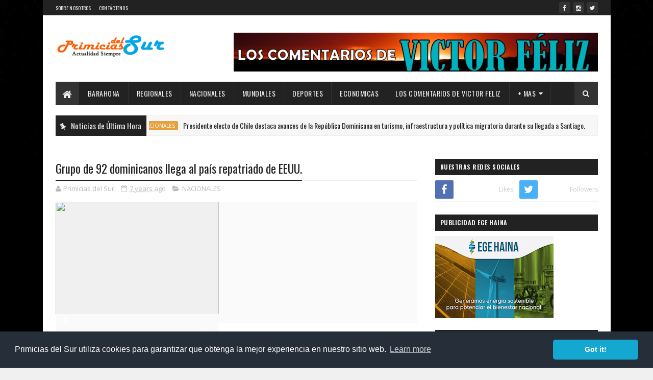

--- FILE ---
content_type: text/javascript; charset=UTF-8
request_url: https://www.primiciasdelsur.com/feeds/comments/default?alt=json-in-script&max-results=2&callback=jQuery111002509583813362877_1769297377806&_=1769297377807
body_size: 1353
content:
// API callback
jQuery111002509583813362877_1769297377806({"version":"1.0","encoding":"UTF-8","feed":{"xmlns":"http://www.w3.org/2005/Atom","xmlns$openSearch":"http://a9.com/-/spec/opensearchrss/1.0/","xmlns$gd":"http://schemas.google.com/g/2005","id":{"$t":"tag:blogger.com,1999:blog-3114800051874989688.comments"},"updated":{"$t":"2025-11-24T12:07:03.724-04:00"},"title":{"type":"text","$t":"Primicias Del Sur"},"link":[{"rel":"http://schemas.google.com/g/2005#feed","type":"application/atom+xml","href":"https:\/\/www.primiciasdelsur.com\/feeds\/comments\/default"},{"rel":"self","type":"application/atom+xml","href":"https:\/\/www.blogger.com\/feeds\/3114800051874989688\/comments\/default?alt=json-in-script\u0026max-results=2"},{"rel":"alternate","type":"text/html","href":"http:\/\/www.primiciasdelsur.com\/"},{"rel":"hub","href":"http://pubsubhubbub.appspot.com/"},{"rel":"next","type":"application/atom+xml","href":"https:\/\/www.blogger.com\/feeds\/3114800051874989688\/comments\/default?alt=json-in-script\u0026start-index=3\u0026max-results=2"}],"author":[{"name":{"$t":"Primicias del Sur"},"uri":{"$t":"http:\/\/www.blogger.com\/profile\/07169406551595614179"},"email":{"$t":"noreply@blogger.com"},"gd$image":{"rel":"http://schemas.google.com/g/2005#thumbnail","width":"16","height":"16","src":"https:\/\/img1.blogblog.com\/img\/b16-rounded.gif"}}],"generator":{"version":"7.00","uri":"http://www.blogger.com","$t":"Blogger"},"openSearch$totalResults":{"$t":"36"},"openSearch$startIndex":{"$t":"1"},"openSearch$itemsPerPage":{"$t":"2"},"entry":[{"id":{"$t":"tag:blogger.com,1999:blog-3114800051874989688.post-7997623958168102263"},"published":{"$t":"2025-11-24T12:07:03.724-04:00"},"updated":{"$t":"2025-11-24T12:07:03.724-04:00"},"title":{"type":"text","$t":"La población debe sacar de cabral al síndico arras..."},"content":{"type":"html","$t":"La población debe sacar de cabral al síndico arrastrado como persona no grata para los moradores de cabral hasta la familia desafusiarlo. Sacarlo del municipio "},"link":[{"rel":"edit","type":"application/atom+xml","href":"https:\/\/www.blogger.com\/feeds\/3114800051874989688\/5748343982197917571\/comments\/default\/7997623958168102263"},{"rel":"self","type":"application/atom+xml","href":"https:\/\/www.blogger.com\/feeds\/3114800051874989688\/5748343982197917571\/comments\/default\/7997623958168102263"},{"rel":"alternate","type":"text/html","href":"https:\/\/www.primiciasdelsur.com\/2025\/11\/alcalde-de-cabral-deja-plantada-las.html?showComment=1764000423724#c7997623958168102263","title":""}],"author":[{"name":{"$t":"RADIO ESTELAR106 Y LAS NOTICIAS DEL MOMENTO QUE IMPACTAN EN LA SOCIEDAD"},"uri":{"$t":"https:\/\/www.blogger.com\/profile\/09445990500169679029"},"email":{"$t":"noreply@blogger.com"},"gd$image":{"rel":"http://schemas.google.com/g/2005#thumbnail","width":"16","height":"16","src":"https:\/\/img1.blogblog.com\/img\/b16-rounded.gif"}}],"thr$in-reply-to":{"xmlns$thr":"http://purl.org/syndication/thread/1.0","href":"https:\/\/www.primiciasdelsur.com\/2025\/11\/alcalde-de-cabral-deja-plantada-las.html","ref":"tag:blogger.com,1999:blog-3114800051874989688.post-5748343982197917571","source":"http://www.blogger.com/feeds/3114800051874989688/posts/default/5748343982197917571","type":"text/html"},"gd$extendedProperty":[{"name":"blogger.itemClass","value":"pid-494763371"},{"name":"blogger.displayTime","value":"24 de noviembre de 2025 a las 12:07 p.m."}]},{"id":{"$t":"tag:blogger.com,1999:blog-3114800051874989688.post-609560897561097700"},"published":{"$t":"2023-11-01T21:29:11.809-04:00"},"updated":{"$t":"2023-11-01T21:29:11.809-04:00"},"title":{"type":"text","$t":"Llegó el tiempo de elevar al Partido Revolucionari..."},"content":{"type":"html","$t":"Llegó el tiempo de elevar al Partido Revolucionario Independiente PRI.y dar acción correctiva a las problemáticas de la provincia olvidada por las autoridades que han pasado, qué viva la emoción de la provincia de Barahona.Trajano Santana Senador 2024-2028."},"link":[{"rel":"edit","type":"application/atom+xml","href":"https:\/\/www.blogger.com\/feeds\/3114800051874989688\/2579225093002490975\/comments\/default\/609560897561097700"},{"rel":"self","type":"application/atom+xml","href":"https:\/\/www.blogger.com\/feeds\/3114800051874989688\/2579225093002490975\/comments\/default\/609560897561097700"},{"rel":"alternate","type":"text/html","href":"https:\/\/www.primiciasdelsur.com\/2023\/11\/se-acerca-el-momento-mas-esperado.html?showComment=1698888551809#c609560897561097700","title":""}],"author":[{"name":{"$t":"Genovevo Mota Suero"},"uri":{"$t":"https:\/\/www.blogger.com\/profile\/16120785526808254344"},"email":{"$t":"noreply@blogger.com"},"gd$image":{"rel":"http://schemas.google.com/g/2005#thumbnail","width":"32","height":"32","src":"\/\/blogger.googleusercontent.com\/img\/b\/R29vZ2xl\/AVvXsEgZ75ccvENZV0AdPjHzjQuNvvGXM2mRkzep2bdGQ5_DxY3b6A3zylIJrJdY42g6s1r2VUEnnvuURGPfYKLqGY1XAp5kuq_59eIKNz0FS4EGUWzaG9oUvfvBBibbZ5Ez4QE\/s113\/FB_IMG_1660047747831.jpg"}}],"thr$in-reply-to":{"xmlns$thr":"http://purl.org/syndication/thread/1.0","href":"https:\/\/www.primiciasdelsur.com\/2023\/11\/se-acerca-el-momento-mas-esperado.html","ref":"tag:blogger.com,1999:blog-3114800051874989688.post-2579225093002490975","source":"http://www.blogger.com/feeds/3114800051874989688/posts/default/2579225093002490975","type":"text/html"},"gd$extendedProperty":[{"name":"blogger.itemClass","value":"pid-1196238918"},{"name":"blogger.displayTime","value":"1 de noviembre de 2023 a las 9:29 p.m."}]}]}});

--- FILE ---
content_type: text/javascript; charset=UTF-8
request_url: https://www.primiciasdelsur.com/feeds/posts/default?alt=json-in-script&max-results=8&callback=jQuery111002509583813362877_1769297377804&_=1769297377805
body_size: 18130
content:
// API callback
jQuery111002509583813362877_1769297377804({"version":"1.0","encoding":"UTF-8","feed":{"xmlns":"http://www.w3.org/2005/Atom","xmlns$openSearch":"http://a9.com/-/spec/opensearchrss/1.0/","xmlns$blogger":"http://schemas.google.com/blogger/2008","xmlns$georss":"http://www.georss.org/georss","xmlns$gd":"http://schemas.google.com/g/2005","xmlns$thr":"http://purl.org/syndication/thread/1.0","id":{"$t":"tag:blogger.com,1999:blog-3114800051874989688"},"updated":{"$t":"2026-01-24T19:00:23.217-04:00"},"category":[{"term":"BARAHONA"},{"term":"portada"},{"term":"NACIONALES"},{"term":"REGIONALES"},{"term":"deportes"},{"term":"INTERNACIONAL"},{"term":"ECONOMICA"},{"term":"VARIEDADES"},{"term":"."},{"term":".NACIONALES"},{"term":"REGIONALE"},{"term":"deporte"},{"term":"d"},{"term":"LOS COMENTARIOS DE VICTOR"},{"term":"La Mañana con Victor"},{"term":"INTERNACIONA"},{"term":"LOS COMENTARIOS"}],"title":{"type":"text","$t":"Primicias Del Sur"},"subtitle":{"type":"html","$t":"Noticias desde Barahona, República Dominicana y el Mundo. Primicias, Actualidad, Deportes y más."},"link":[{"rel":"http://schemas.google.com/g/2005#feed","type":"application/atom+xml","href":"https:\/\/www.primiciasdelsur.com\/feeds\/posts\/default"},{"rel":"self","type":"application/atom+xml","href":"https:\/\/www.blogger.com\/feeds\/3114800051874989688\/posts\/default?alt=json-in-script\u0026max-results=8"},{"rel":"alternate","type":"text/html","href":"https:\/\/www.primiciasdelsur.com\/"},{"rel":"hub","href":"http://pubsubhubbub.appspot.com/"},{"rel":"next","type":"application/atom+xml","href":"https:\/\/www.blogger.com\/feeds\/3114800051874989688\/posts\/default?alt=json-in-script\u0026start-index=9\u0026max-results=8"}],"author":[{"name":{"$t":"Primicias del Sur"},"uri":{"$t":"http:\/\/www.blogger.com\/profile\/07169406551595614179"},"email":{"$t":"noreply@blogger.com"},"gd$image":{"rel":"http://schemas.google.com/g/2005#thumbnail","width":"16","height":"16","src":"https:\/\/img1.blogblog.com\/img\/b16-rounded.gif"}}],"generator":{"version":"7.00","uri":"http://www.blogger.com","$t":"Blogger"},"openSearch$totalResults":{"$t":"18321"},"openSearch$startIndex":{"$t":"1"},"openSearch$itemsPerPage":{"$t":"8"},"entry":[{"id":{"$t":"tag:blogger.com,1999:blog-3114800051874989688.post-1987258007194538912"},"published":{"$t":"2026-01-24T19:00:00.003-04:00"},"updated":{"$t":"2026-01-24T19:00:23.198-04:00"},"category":[{"scheme":"http://www.blogger.com/atom/ns#","term":".NACIONALES"}],"title":{"type":"text","$t":"Presidente electo de Chile destaca avances de la República Dominicana en turismo, infraestructura y política migratoria durante su llegada a Santiago."},"content":{"type":"html","$t":"\u003Cp\u003E\u003Cbr \/\u003E\u003C\/p\u003E\u003Cdiv class=\"separator\" style=\"clear: both; text-align: center;\"\u003E\u003Ca href=\"https:\/\/blogger.googleusercontent.com\/img\/b\/R29vZ2xl\/AVvXsEiSVSyBTEilRIcCiut5uaEo3cnuXEZyMpD86Z6JEiGHC3G7dUi0Ea7-btLySrdCJNQMMlHMnYNHvM7aWM3TdpkW7EVGQ8c-2wByiKJ8jRVD_OYMF9_Tm_3NDXf0xFtqX1q3wFSswek279q95dWgBUM0qB4vplhy8-PA5B46qtFBQSCm7uUooyXyOurCy0A\/s1280\/IMG-20260124-WA0129.jpg\" imageanchor=\"1\" style=\"margin-left: 1em; margin-right: 1em;\"\u003E\u003Cimg border=\"0\" data-original-height=\"964\" data-original-width=\"1280\" height=\"241\" src=\"https:\/\/blogger.googleusercontent.com\/img\/b\/R29vZ2xl\/AVvXsEiSVSyBTEilRIcCiut5uaEo3cnuXEZyMpD86Z6JEiGHC3G7dUi0Ea7-btLySrdCJNQMMlHMnYNHvM7aWM3TdpkW7EVGQ8c-2wByiKJ8jRVD_OYMF9_Tm_3NDXf0xFtqX1q3wFSswek279q95dWgBUM0qB4vplhy8-PA5B46qtFBQSCm7uUooyXyOurCy0A\/s320\/IMG-20260124-WA0129.jpg\" width=\"320\" \/\u003E\u003C\/a\u003E\u003C\/div\u003E\u003Cbr \/\u003E\u003Cdiv class=\"separator\" style=\"clear: both; text-align: center;\"\u003E\u003Cbr \/\u003E\u003C\/div\u003E\u003Cbr \/\u003E\u003Cdiv class=\"separator\" style=\"clear: both; text-align: center;\"\u003E\u003Ca href=\"https:\/\/blogger.googleusercontent.com\/img\/b\/R29vZ2xl\/AVvXsEjLxHjxpOHIivgy_-NeViNHrj67TCvvGQ4SaxzbbfNQOWmyMhZEGIdTeqtoFE3fA0EN2SnOyG7Zlw3NbOrL0SlzwSnVziyBYlEv4A8KWS-nUtwXNKhWQBukvvzqpEOw_fT85vBF5brUX-EteWh0pi40BHje-K2BuGTnBtr2W2HBzsD8QoUZpZY7HEFxOnM\/s1280\/IMG-20260124-WA0132.jpg\" imageanchor=\"1\" style=\"margin-left: 1em; margin-right: 1em;\"\u003E\u003Cimg border=\"0\" data-original-height=\"964\" data-original-width=\"1280\" height=\"241\" src=\"https:\/\/blogger.googleusercontent.com\/img\/b\/R29vZ2xl\/AVvXsEjLxHjxpOHIivgy_-NeViNHrj67TCvvGQ4SaxzbbfNQOWmyMhZEGIdTeqtoFE3fA0EN2SnOyG7Zlw3NbOrL0SlzwSnVziyBYlEv4A8KWS-nUtwXNKhWQBukvvzqpEOw_fT85vBF5brUX-EteWh0pi40BHje-K2BuGTnBtr2W2HBzsD8QoUZpZY7HEFxOnM\/s320\/IMG-20260124-WA0132.jpg\" width=\"320\" \/\u003E\u003C\/a\u003E\u003C\/div\u003E\u003Cbr \/\u003E\u003Cdiv class=\"separator\" style=\"clear: both; text-align: center;\"\u003E\u003Ca href=\"https:\/\/blogger.googleusercontent.com\/img\/b\/R29vZ2xl\/AVvXsEhQeFfuizyhmUd08rY0z0j17Qe0SFrTPAwvTTA1dmkZzQJP-qyTt5zN3k-7P_uYWGGoArKv4W2cxmcQX2WIfX_YiVv86XXvrNvFpq5c7sjgjphUE4MaG-jKh9oCOJ-niGL0bV7h7AT-t39GMQsC6SULlgZy0HWTwi2yOKE3nPWXDkMqo4qFL4XfL_RkduU\/s1280\/IMG-20260124-WA0133.jpg\" imageanchor=\"1\" style=\"margin-left: 1em; margin-right: 1em;\"\u003E\u003Cimg border=\"0\" data-original-height=\"964\" data-original-width=\"1280\" height=\"241\" src=\"https:\/\/blogger.googleusercontent.com\/img\/b\/R29vZ2xl\/AVvXsEhQeFfuizyhmUd08rY0z0j17Qe0SFrTPAwvTTA1dmkZzQJP-qyTt5zN3k-7P_uYWGGoArKv4W2cxmcQX2WIfX_YiVv86XXvrNvFpq5c7sjgjphUE4MaG-jKh9oCOJ-niGL0bV7h7AT-t39GMQsC6SULlgZy0HWTwi2yOKE3nPWXDkMqo4qFL4XfL_RkduU\/s320\/IMG-20260124-WA0133.jpg\" width=\"320\" \/\u003E\u003C\/a\u003E\u003C\/div\u003E\u003Cp\u003E\u003Cbr \/\u003E\u003C\/p\u003E\u003Cp\u003ESantiago de los Caballeros.—El presidente electo de Chile, José Antonio Kast, valoró este sábado el desarrollo, el crecimiento económico y los niveles de seguridad que exhibe la República Dominicana, al iniciar una visita oficial al país con agenda en la ciudad de Santiago de los Caballeros.\u003C\/p\u003E\u003Cp\u003EKast llegó acompañado de su esposa, María Pía Adriasola, y fue recibido por el ministro de Relaciones Exteriores, Roberto Álvarez; el ministro de Defensa, teniente general Carlos Antonio Fernández Onofre; y el ministro de Vivienda y Edificaciones, Víctor Ito Bisonó, quienes dieron la bienvenida a la delegación y participan en la coordinación de la agenda del mandatario electo durante su estadía.\u003C\/p\u003E\u003Cp\u003EDurante su visita, el presidente electo recordó que ha estado en la República Dominicana en varias ocasiones y destacó que el progreso del país continúa llamando su atención, al señalar los avances sostenidos en materia de desarrollo, crecimiento y seguridad en distintos ámbitos.\u003C\/p\u003E\u003Cp\u003E“Conocí la República Dominicana hace 35 años y no deja de sorprendernos su desarrollo, crecimiento y niveles de seguridad en todas las áreas”, expresó.\u003C\/p\u003E\u003Cp\u003EIndicó que para Chile resulta clave observar experiencias exitosas en áreas estratégicas, especialmente en sectores como el turismo y la infraestructura, con el propósito de conocer de primera mano los factores que han impulsado el desarrollo nacional y evaluar aprendizajes que puedan ser aplicables a la realidad chilena.\u003C\/p\u003E\u003Cp\u003EAsimismo, resaltó los intercambios sostenidos previamente con autoridades dominicanas en escenarios internacionales, los cuales facilitaron la organización de este acercamiento institucional para conocer el modelo dominicano de crecimiento y gestión pública.\u003C\/p\u003E\u003Cp\u003EEn materia migratoria, destacó que la República Dominicana ha desarrollado una política relevante y ejemplar, acorde con la compleja realidad que comparten dos naciones en un mismo territorio insular, caracterizado por marcadas diferencias sociales, económicas y estructurales.\u003C\/p\u003E\u003Cp\u003EA su llegada a Santiago, el presidente electo fue recibido además por una delegación de diputados y funcionarios. La visita se enmarca en una gira por Centroamérica y el Caribe que incluye encuentros y actividades vinculadas a la cooperación regional, la seguridad y la migración.\u003C\/p\u003E"},"link":[{"rel":"replies","type":"application/atom+xml","href":"https:\/\/www.primiciasdelsur.com\/feeds\/1987258007194538912\/comments\/default","title":"Comentarios de la entrada"},{"rel":"replies","type":"text/html","href":"https:\/\/www.primiciasdelsur.com\/2026\/01\/presidente-electo-de-chile-destaca.html#comment-form","title":"0 Comentarios"},{"rel":"edit","type":"application/atom+xml","href":"https:\/\/www.blogger.com\/feeds\/3114800051874989688\/posts\/default\/1987258007194538912"},{"rel":"self","type":"application/atom+xml","href":"https:\/\/www.blogger.com\/feeds\/3114800051874989688\/posts\/default\/1987258007194538912"},{"rel":"alternate","type":"text/html","href":"https:\/\/www.primiciasdelsur.com\/2026\/01\/presidente-electo-de-chile-destaca.html","title":"Presidente electo de Chile destaca avances de la República Dominicana en turismo, infraestructura y política migratoria durante su llegada a Santiago."}],"author":[{"name":{"$t":"Primicias del Sur"},"uri":{"$t":"http:\/\/www.blogger.com\/profile\/07169406551595614179"},"email":{"$t":"noreply@blogger.com"},"gd$image":{"rel":"http://schemas.google.com/g/2005#thumbnail","width":"16","height":"16","src":"https:\/\/img1.blogblog.com\/img\/b16-rounded.gif"}}],"media$thumbnail":{"xmlns$media":"http://search.yahoo.com/mrss/","url":"https:\/\/blogger.googleusercontent.com\/img\/b\/R29vZ2xl\/AVvXsEiSVSyBTEilRIcCiut5uaEo3cnuXEZyMpD86Z6JEiGHC3G7dUi0Ea7-btLySrdCJNQMMlHMnYNHvM7aWM3TdpkW7EVGQ8c-2wByiKJ8jRVD_OYMF9_Tm_3NDXf0xFtqX1q3wFSswek279q95dWgBUM0qB4vplhy8-PA5B46qtFBQSCm7uUooyXyOurCy0A\/s72-c\/IMG-20260124-WA0129.jpg","height":"72","width":"72"},"thr$total":{"$t":"0"}},{"id":{"$t":"tag:blogger.com,1999:blog-3114800051874989688.post-7114042178401419234"},"published":{"$t":"2026-01-24T11:19:00.006-04:00"},"updated":{"$t":"2026-01-24T11:20:16.073-04:00"},"category":[{"scheme":"http://www.blogger.com/atom/ns#","term":"deportes"}],"title":{"type":"text","$t":"José Ramírez firma una nueva extensión con los Cleveland Guardians por 7 años y US$175 millones hasta el 2032 (US$25 millones por años)."},"content":{"type":"html","$t":"\u003Cp\u003E\u003Cbr \/\u003E\u003C\/p\u003E\u003Cdiv class=\"separator\" style=\"clear: both; text-align: center;\"\u003E\u003Ca href=\"https:\/\/blogger.googleusercontent.com\/img\/b\/R29vZ2xl\/AVvXsEjX1R7RTytwnopU6GBj60GmzYfdlJLOrF93E3LB8c-V1Kg4P42qm6nmN1JE8WR0ZfOa9RuBURsxbSbpvEYs1PWdABn3X-NApE6ahyihcVH6_8_dCCeseqglIC3yQ67rC9HKynoiqg3G7dZMPyplCNdqOmNxIrj0rN6Pw18trNpvL9Q5yn6D7XE6appE6Es\/s1440\/FB_IMG_1769267823113.jpg\" imageanchor=\"1\" style=\"margin-left: 1em; margin-right: 1em;\"\u003E\u003Cimg border=\"0\" data-original-height=\"1440\" data-original-width=\"1440\" height=\"320\" src=\"https:\/\/blogger.googleusercontent.com\/img\/b\/R29vZ2xl\/AVvXsEjX1R7RTytwnopU6GBj60GmzYfdlJLOrF93E3LB8c-V1Kg4P42qm6nmN1JE8WR0ZfOa9RuBURsxbSbpvEYs1PWdABn3X-NApE6ahyihcVH6_8_dCCeseqglIC3yQ67rC9HKynoiqg3G7dZMPyplCNdqOmNxIrj0rN6Pw18trNpvL9Q5yn6D7XE6appE6Es\/s320\/FB_IMG_1769267823113.jpg\" width=\"320\" \/\u003E\u003C\/a\u003E\u003C\/div\u003E\u003Cbr \/\u003E\u003Cp\u003E\u003Cbr \/\u003E\u003C\/p\u003E\u003Cp\u003ECabe destacar que en el 2022 Ramírez había firmado una extensión de 5 años y US$124 millones. Aún le quedaban 3 años y US$69 millones de dicho contrato ($21M en 2026; $23M en 2027 y $25M en 2028). Ahora los Guardianes renegociaron su contrato y le incluyeron 4 años más hasta el 2032, por lo que el nuevo acuerdo asciende a 7 años y US$175 millones, a razón de US$25 millones por año (2026-2032).\u003C\/p\u003E\u003Cp\u003EBREAKING NEWS: Jose Ramirez is a Guardian for the long haul. The third baseman star has signed a 7-year, US$175 million extension through the 2032 season.\u003C\/p\u003E\u003Cp\u003EIn April, 2022, Ramirez and the Guardians agreed on a five-year, $124M contract extension.\u003C\/p\u003E"},"link":[{"rel":"replies","type":"application/atom+xml","href":"https:\/\/www.primiciasdelsur.com\/feeds\/7114042178401419234\/comments\/default","title":"Comentarios de la entrada"},{"rel":"replies","type":"text/html","href":"https:\/\/www.primiciasdelsur.com\/2026\/01\/jose-ramirez-firma-una-nueva-extension.html#comment-form","title":"0 Comentarios"},{"rel":"edit","type":"application/atom+xml","href":"https:\/\/www.blogger.com\/feeds\/3114800051874989688\/posts\/default\/7114042178401419234"},{"rel":"self","type":"application/atom+xml","href":"https:\/\/www.blogger.com\/feeds\/3114800051874989688\/posts\/default\/7114042178401419234"},{"rel":"alternate","type":"text/html","href":"https:\/\/www.primiciasdelsur.com\/2026\/01\/jose-ramirez-firma-una-nueva-extension.html","title":"José Ramírez firma una nueva extensión con los Cleveland Guardians por 7 años y US$175 millones hasta el 2032 (US$25 millones por años)."}],"author":[{"name":{"$t":"Primicias del Sur"},"uri":{"$t":"http:\/\/www.blogger.com\/profile\/07169406551595614179"},"email":{"$t":"noreply@blogger.com"},"gd$image":{"rel":"http://schemas.google.com/g/2005#thumbnail","width":"16","height":"16","src":"https:\/\/img1.blogblog.com\/img\/b16-rounded.gif"}}],"media$thumbnail":{"xmlns$media":"http://search.yahoo.com/mrss/","url":"https:\/\/blogger.googleusercontent.com\/img\/b\/R29vZ2xl\/AVvXsEjX1R7RTytwnopU6GBj60GmzYfdlJLOrF93E3LB8c-V1Kg4P42qm6nmN1JE8WR0ZfOa9RuBURsxbSbpvEYs1PWdABn3X-NApE6ahyihcVH6_8_dCCeseqglIC3yQ67rC9HKynoiqg3G7dZMPyplCNdqOmNxIrj0rN6Pw18trNpvL9Q5yn6D7XE6appE6Es\/s72-c\/FB_IMG_1769267823113.jpg","height":"72","width":"72"},"thr$total":{"$t":"0"}},{"id":{"$t":"tag:blogger.com,1999:blog-3114800051874989688.post-1557025470273870582"},"published":{"$t":"2026-01-24T11:06:00.001-04:00"},"updated":{"$t":"2026-01-24T11:06:10.082-04:00"},"category":[{"scheme":"http://www.blogger.com/atom/ns#","term":"REGIONALES"}],"title":{"type":"text","$t":"Muere hombre impactado por un vehículo de transporte carretera Azua-Peralta."},"content":{"type":"html","$t":"\u003Cp\u003E\u003Cbr \/\u003E\u003C\/p\u003E\u003Cdiv class=\"post-body post-content\" style=\"background: 0px 0px rgb(255, 255, 255); border: 0px; color: #5e5e5e; font-family: Roboto, sans-serif; font-size: 15px; line-height: 1.6em; outline: 0px; overflow: hidden; padding: 25px 0px 0px; vertical-align: baseline; width: 344px;\"\u003E\u003Cdiv class=\"separator\" style=\"background: 0px 0px; border: 0px; clear: both; outline: 0px; padding: 0px; text-align: center; vertical-align: baseline;\"\u003E\u003Ca href=\"https:\/\/blogger.googleusercontent.com\/img\/b\/R29vZ2xl\/AVvXsEgmLsmaqU3csK20G_-PiO-Y0VYVUTK-ikGov2oqpK08OO5yj_isfJW_xFnI8SqsdNB7Qx9XDxeT5gMMrxq5iH3o4ybbckxfPqZ4pgAev6ohGAPhNBcbtdt9eDPN_cHs2Jc9iHK5LSAAQ2J3UoepfHIX3X0M36Gd0opmIgJynZtlnsrr0FJ9Dpt2WsJcfqgd\/s1920\/1001144045.jpg\" imageanchor=\"1\" style=\"background: 0px 0px; border: 0px; clear: none !important; color: #3367d6; float: none !important; margin-left: 1em; margin-right: 1em; outline: 0px; padding: 0px; text-decoration-line: none; vertical-align: baseline;\"\u003E\u003Cimg border=\"0\" data-original-height=\"1920\" data-original-width=\"1439\" height=\"320\" src=\"https:\/\/blogger.googleusercontent.com\/img\/b\/R29vZ2xl\/AVvXsEgmLsmaqU3csK20G_-PiO-Y0VYVUTK-ikGov2oqpK08OO5yj_isfJW_xFnI8SqsdNB7Qx9XDxeT5gMMrxq5iH3o4ybbckxfPqZ4pgAev6ohGAPhNBcbtdt9eDPN_cHs2Jc9iHK5LSAAQ2J3UoepfHIX3X0M36Gd0opmIgJynZtlnsrr0FJ9Dpt2WsJcfqgd\/s320\/1001144045.jpg\" style=\"background: 0px 0px; border: 0px; max-width: 100%; outline: 0px; padding: 0px; position: relative; vertical-align: baseline;\" width=\"240\" \/\u003E\u003C\/a\u003E\u003C\/div\u003E\u003Cp style=\"background: 0px 0px; border: 0px; outline: 0px; padding: 0px; vertical-align: baseline;\"\u003ELAS VEREDAS AZUA, RD.- Un hombre solo identificado como Songuilla, residente en la comunidad de Villa Corazón de Jesús perdió la vida la mañana de este sábado 24 de enero cuando el mismo se transportaba en una motocicleta y fue impactado por una de las unidades de transporte público del municipio de Peralta de acuerdo a la fuente que sirvió la información.\u003C\/p\u003E\u003Cp style=\"background: 0px 0px; border: 0px; outline: 0px; padding: 0px; vertical-align: baseline;\"\u003EEl hombre quien laboraba en un establo cercano al lugar del hecho en la comunidad de las veredas, falleció al instante de acuerdo a la misma fuente que sirvió la información.\u003C\/p\u003E\u003Cp style=\"background: 0px 0px; border: 0px; outline: 0px; padding: 0px; vertical-align: baseline;\"\u003EEl hecho que ha consternado a toda la comunidad de Villa Corazón de Jesús ya que recientemente otro residente de dicha comarca habría perdido la vida en otro lamentable accidente de tránsito ocurrido en la curva de los Jovillos.\u003C\/p\u003E\u003Cp style=\"background: 0px 0px; border: 0px; outline: 0px; padding: 0px; vertical-align: baseline;\"\u003EEsta noticia está en desarrollo le llevaremos más detalles en cuanto surjan nuevas informaciones\u003C\/p\u003E\u003C\/div\u003E"},"link":[{"rel":"replies","type":"application/atom+xml","href":"https:\/\/www.primiciasdelsur.com\/feeds\/1557025470273870582\/comments\/default","title":"Comentarios de la entrada"},{"rel":"replies","type":"text/html","href":"https:\/\/www.primiciasdelsur.com\/2026\/01\/muere-hombre-impactado-por-un-vehiculo.html#comment-form","title":"0 Comentarios"},{"rel":"edit","type":"application/atom+xml","href":"https:\/\/www.blogger.com\/feeds\/3114800051874989688\/posts\/default\/1557025470273870582"},{"rel":"self","type":"application/atom+xml","href":"https:\/\/www.blogger.com\/feeds\/3114800051874989688\/posts\/default\/1557025470273870582"},{"rel":"alternate","type":"text/html","href":"https:\/\/www.primiciasdelsur.com\/2026\/01\/muere-hombre-impactado-por-un-vehiculo.html","title":"Muere hombre impactado por un vehículo de transporte carretera Azua-Peralta."}],"author":[{"name":{"$t":"Primicias del Sur"},"uri":{"$t":"http:\/\/www.blogger.com\/profile\/07169406551595614179"},"email":{"$t":"noreply@blogger.com"},"gd$image":{"rel":"http://schemas.google.com/g/2005#thumbnail","width":"16","height":"16","src":"https:\/\/img1.blogblog.com\/img\/b16-rounded.gif"}}],"media$thumbnail":{"xmlns$media":"http://search.yahoo.com/mrss/","url":"https:\/\/blogger.googleusercontent.com\/img\/b\/R29vZ2xl\/AVvXsEgmLsmaqU3csK20G_-PiO-Y0VYVUTK-ikGov2oqpK08OO5yj_isfJW_xFnI8SqsdNB7Qx9XDxeT5gMMrxq5iH3o4ybbckxfPqZ4pgAev6ohGAPhNBcbtdt9eDPN_cHs2Jc9iHK5LSAAQ2J3UoepfHIX3X0M36Gd0opmIgJynZtlnsrr0FJ9Dpt2WsJcfqgd\/s72-c\/1001144045.jpg","height":"72","width":"72"},"thr$total":{"$t":"0"}},{"id":{"$t":"tag:blogger.com,1999:blog-3114800051874989688.post-7798397863779772169"},"published":{"$t":"2026-01-24T09:12:00.000-04:00"},"updated":{"$t":"2026-01-24T09:12:06.510-04:00"},"category":[{"scheme":"http://www.blogger.com/atom/ns#","term":".NACIONALES"}],"title":{"type":"text","$t":"Muere joven estudiante de 23 años por descarga eléctrica en Los Alcarrizos."},"content":{"type":"html","$t":"\u003Cp\u003E\u003Cbr \/\u003E\u003C\/p\u003E\u003Cdiv class=\"post-header blog-post-header\" style=\"background: 0px 0px rgb(255, 255, 255); border: 0px; color: #5e5e5e; font-family: Roboto, sans-serif; font-size: 14px; outline: 0px; padding: 0px; vertical-align: baseline;\"\u003E\u003Cdiv class=\"post-meta\" style=\"background: 0px 0px; border: 0px; color: #aaaaaa; font-size: 13px; line-height: 18px; margin: 0px; outline: 0px; padding: 0px; vertical-align: baseline;\"\u003E\u003Ctime class=\"post-date published\" datetime=\"2026-01-24T05:08:00-08:00\" style=\"display: inline-block; float: left; margin: 0px;\"\u003E\u003Cbr \/\u003E\u003C\/time\u003E\u003C\/div\u003E\u003C\/div\u003E\u003Cdiv class=\"post-body post-content\" style=\"background: 0px 0px rgb(255, 255, 255); border: 0px; color: #5e5e5e; font-family: Roboto, sans-serif; font-size: 15px; line-height: 1.6em; outline: 0px; overflow: hidden; padding: 25px 0px 0px; vertical-align: baseline; width: 344px;\"\u003E\u003Cdiv class=\"separator\" style=\"background: 0px 0px; border: 0px; clear: both; outline: 0px; padding: 0px; text-align: center; vertical-align: baseline;\"\u003E\u003Ca href=\"https:\/\/blogger.googleusercontent.com\/img\/b\/R29vZ2xl\/AVvXsEifjUUbk1JPn2T3BvLc8-nThHvRTaTaTgKYs8ZSDT5vp5xRZk1_4pTfK2GkS3OCONubw4AAeg03ijenhGFYcqAVfXGD0G-G7AM37cwV9GGY7UqPw-8cK1hDXXrDrtWusZ5ynAFTPS38fI6nQLAwKzVyO4-8fxJfG47St80P4DZKYAqvqXC4rvmdkBvWJf0G\/s1820\/1001140938.jpg\" imageanchor=\"1\" style=\"background: 0px 0px; border: 0px; clear: none !important; color: #3367d6; float: none !important; margin-left: 1em; margin-right: 1em; outline: 0px; padding: 0px; text-decoration-line: none; vertical-align: baseline;\"\u003E\u003Cimg border=\"0\" data-original-height=\"1820\" data-original-width=\"1365\" height=\"320\" src=\"https:\/\/blogger.googleusercontent.com\/img\/b\/R29vZ2xl\/AVvXsEifjUUbk1JPn2T3BvLc8-nThHvRTaTaTgKYs8ZSDT5vp5xRZk1_4pTfK2GkS3OCONubw4AAeg03ijenhGFYcqAVfXGD0G-G7AM37cwV9GGY7UqPw-8cK1hDXXrDrtWusZ5ynAFTPS38fI6nQLAwKzVyO4-8fxJfG47St80P4DZKYAqvqXC4rvmdkBvWJf0G\/s320\/1001140938.jpg\" style=\"background: 0px 0px; border: 0px; max-width: 100%; outline: 0px; padding: 0px; position: relative; vertical-align: baseline;\" width=\"240\" \/\u003E\u003C\/a\u003E\u003C\/div\u003E\u003Cp style=\"background: 0px 0px; border: 0px; outline: 0px; padding: 0px; vertical-align: baseline;\"\u003E\u003C\/p\u003E\u003Cp style=\"background: 0px 0px; border: 0px; outline: 0px; padding: 0px; vertical-align: baseline;\"\u003ELos Alcarrizos.- Familiares de Raynely Martínez Beltré, de 23 años, responsabilizan a la empresa Edesur por su trágica muerte, ocurrida la noche del pasado martes en la calle Anacaona, esquina Tucán, del sector Los Americanos, en el municipio de Los Alcarrizos.\u0026nbsp;\u003C\/p\u003E\u003Cp style=\"background: 0px 0px; border: 0px; outline: 0px; padding: 0px; vertical-align: baseline;\"\u003EAseguran que desde hace tiempo habían denunciado el peligro que representaba un tendido eléctrico de alta tensión mal colocado y demasiado próximo a viviendas habitadas, sin que las autoridades ofrecieran una respuesta efectiva.\u003C\/p\u003E\u003Cp style=\"background: 0px 0px; border: 0px; outline: 0px; padding: 0px; vertical-align: baseline;\"\u003EDe acuerdo con versiones ofrecidas por los parientes, al momento en que ocurrió el hecho se produjo un apagón general que afectó a varios sectores del municipio, lo que generó confusión y pánico entre los residentes.\u0026nbsp;\u003C\/p\u003E\u003Cp style=\"background: 0px 0px; border: 0px; outline: 0px; padding: 0px; vertical-align: baseline;\"\u003EIndican que esta interrupción del servicio eléctrico estaría directamente vinculada al estado del tendido, el cual ya había sido señalado como un riesgo latente para el sector ya que se había incendiado en otras ocasiones.\u003C\/p\u003E\u003Cp style=\"background: 0px 0px; border: 0px; outline: 0px; padding: 0px; vertical-align: baseline;\"\u003ERaynely Martínez Beltré deja en la orfandad a una niña, a su esposa Luisana Ramírez y a su madre, María Beltré, quienes hoy enfrentan un dolor irreparable. Era definido como un joven trabajador, estudiante y entregado a su familia.\u0026nbsp;\u003C\/p\u003E\u003Cp style=\"background: 0px 0px; border: 0px; outline: 0px; padding: 0px; vertical-align: baseline;\"\u003ESus allegados exigen una investigación exhaustiva y que se haga justicia, para que tragedias como esta no vuelvan a repetirse en Los Alcarrizos.\u003C\/p\u003E\u003C\/div\u003E"},"link":[{"rel":"replies","type":"application/atom+xml","href":"https:\/\/www.primiciasdelsur.com\/feeds\/7798397863779772169\/comments\/default","title":"Comentarios de la entrada"},{"rel":"replies","type":"text/html","href":"https:\/\/www.primiciasdelsur.com\/2026\/01\/muere-joven-estudiante-de-23-anos-por.html#comment-form","title":"0 Comentarios"},{"rel":"edit","type":"application/atom+xml","href":"https:\/\/www.blogger.com\/feeds\/3114800051874989688\/posts\/default\/7798397863779772169"},{"rel":"self","type":"application/atom+xml","href":"https:\/\/www.blogger.com\/feeds\/3114800051874989688\/posts\/default\/7798397863779772169"},{"rel":"alternate","type":"text/html","href":"https:\/\/www.primiciasdelsur.com\/2026\/01\/muere-joven-estudiante-de-23-anos-por.html","title":"Muere joven estudiante de 23 años por descarga eléctrica en Los Alcarrizos."}],"author":[{"name":{"$t":"Primicias del Sur"},"uri":{"$t":"http:\/\/www.blogger.com\/profile\/07169406551595614179"},"email":{"$t":"noreply@blogger.com"},"gd$image":{"rel":"http://schemas.google.com/g/2005#thumbnail","width":"16","height":"16","src":"https:\/\/img1.blogblog.com\/img\/b16-rounded.gif"}}],"media$thumbnail":{"xmlns$media":"http://search.yahoo.com/mrss/","url":"https:\/\/blogger.googleusercontent.com\/img\/b\/R29vZ2xl\/AVvXsEifjUUbk1JPn2T3BvLc8-nThHvRTaTaTgKYs8ZSDT5vp5xRZk1_4pTfK2GkS3OCONubw4AAeg03ijenhGFYcqAVfXGD0G-G7AM37cwV9GGY7UqPw-8cK1hDXXrDrtWusZ5ynAFTPS38fI6nQLAwKzVyO4-8fxJfG47St80P4DZKYAqvqXC4rvmdkBvWJf0G\/s72-c\/1001140938.jpg","height":"72","width":"72"},"thr$total":{"$t":"0"}},{"id":{"$t":"tag:blogger.com,1999:blog-3114800051874989688.post-3679788642927737902"},"published":{"$t":"2026-01-24T08:17:00.000-04:00"},"updated":{"$t":"2026-01-24T08:17:01.265-04:00"},"category":[{"scheme":"http://www.blogger.com/atom/ns#","term":"portada"}],"title":{"type":"text","$t":"Presidente Luis Abinader, destituyó al rector del Instituto Tecnológico de las Américas (ITLA), Rafael Féliz García, mediante el decreto núm. 39-26."},"content":{"type":"html","$t":"\u003Cp\u003E\u003Cbr \/\u003E\u003C\/p\u003E\u003Cdiv class=\"separator\" style=\"clear: both; text-align: center;\"\u003E\u003Ca href=\"https:\/\/blogger.googleusercontent.com\/img\/b\/R29vZ2xl\/AVvXsEjSmilODPRieAEaN3633KvWh2crL8TDZzsD3cxzZ5aC6AiRqPs4tCHjQHuv4IrWfOLjPsSEO8W-MXPwC6YnBusu72Nvo3r6ZboM-WnW6And0GYBpz5Qo1zolOj1pwoTVi3Rwlhla6Z0Nh9QWn8KvJmjAsEXEWgU3qNm5UlLFvtNkPE_t_bZOy9UEJxIu-8\/s930\/Itla-scaled.jpg\" imageanchor=\"1\" style=\"margin-left: 1em; margin-right: 1em;\"\u003E\u003Cimg border=\"0\" data-original-height=\"620\" data-original-width=\"930\" height=\"213\" src=\"https:\/\/blogger.googleusercontent.com\/img\/b\/R29vZ2xl\/AVvXsEjSmilODPRieAEaN3633KvWh2crL8TDZzsD3cxzZ5aC6AiRqPs4tCHjQHuv4IrWfOLjPsSEO8W-MXPwC6YnBusu72Nvo3r6ZboM-WnW6And0GYBpz5Qo1zolOj1pwoTVi3Rwlhla6Z0Nh9QWn8KvJmjAsEXEWgU3qNm5UlLFvtNkPE_t_bZOy9UEJxIu-8\/s320\/Itla-scaled.jpg\" width=\"320\" \/\u003E\u003C\/a\u003E\u003C\/div\u003E\u003Cp\u003E\u003Cbr \/\u003E\u003C\/p\u003E\u003Cp\u003EDe acuerdo con lo establecido en el artículo 1 del decreto, queda derogado el artículo 13 del decreto núm. 390-24, del 17 de julio de 2024, mediante el cual se designó a Féliz García como rector de esa institución de educación superior.\u003C\/p\u003E\u003Cp\u003ELa disposición forma parte de las atribuciones constitucionales del Poder Ejecutivo y se enmarca dentro de los procesos de evaluación y fortalecimiento institucional impulsados por el Gobierno dominicano.\u003C\/p\u003E\u003Cp\u003E\u003Cbr \/\u003E\u003C\/p\u003E\u003Cp\u003EEnlace en la bio para leer la noticia completa.⁠\u003C\/p\u003E\u003Cp\u003E⁠\u003C\/p\u003E\u003Cp\u003E#Acento #AcentoDiario #America #FITUR #FITUR2026\u003C\/p\u003E"},"link":[{"rel":"replies","type":"application/atom+xml","href":"https:\/\/www.primiciasdelsur.com\/feeds\/3679788642927737902\/comments\/default","title":"Comentarios de la entrada"},{"rel":"replies","type":"text/html","href":"https:\/\/www.primiciasdelsur.com\/2026\/01\/presidente-luis-abinader-destituyo-al.html#comment-form","title":"0 Comentarios"},{"rel":"edit","type":"application/atom+xml","href":"https:\/\/www.blogger.com\/feeds\/3114800051874989688\/posts\/default\/3679788642927737902"},{"rel":"self","type":"application/atom+xml","href":"https:\/\/www.blogger.com\/feeds\/3114800051874989688\/posts\/default\/3679788642927737902"},{"rel":"alternate","type":"text/html","href":"https:\/\/www.primiciasdelsur.com\/2026\/01\/presidente-luis-abinader-destituyo-al.html","title":"Presidente Luis Abinader, destituyó al rector del Instituto Tecnológico de las Américas (ITLA), Rafael Féliz García, mediante el decreto núm. 39-26."}],"author":[{"name":{"$t":"Primicias del Sur"},"uri":{"$t":"http:\/\/www.blogger.com\/profile\/07169406551595614179"},"email":{"$t":"noreply@blogger.com"},"gd$image":{"rel":"http://schemas.google.com/g/2005#thumbnail","width":"16","height":"16","src":"https:\/\/img1.blogblog.com\/img\/b16-rounded.gif"}}],"media$thumbnail":{"xmlns$media":"http://search.yahoo.com/mrss/","url":"https:\/\/blogger.googleusercontent.com\/img\/b\/R29vZ2xl\/AVvXsEjSmilODPRieAEaN3633KvWh2crL8TDZzsD3cxzZ5aC6AiRqPs4tCHjQHuv4IrWfOLjPsSEO8W-MXPwC6YnBusu72Nvo3r6ZboM-WnW6And0GYBpz5Qo1zolOj1pwoTVi3Rwlhla6Z0Nh9QWn8KvJmjAsEXEWgU3qNm5UlLFvtNkPE_t_bZOy9UEJxIu-8\/s72-c\/Itla-scaled.jpg","height":"72","width":"72"},"thr$total":{"$t":"0"}},{"id":{"$t":"tag:blogger.com,1999:blog-3114800051874989688.post-8329545098691669644"},"published":{"$t":"2026-01-23T15:01:00.001-04:00"},"updated":{"$t":"2026-01-23T15:06:02.169-04:00"},"category":[{"scheme":"http://www.blogger.com/atom/ns#","term":"BARAHONA"}],"title":{"type":"text","$t":"INEFI impulsa el desarrollo del Sur con remozamiento de canchas y programas deportivos en centros educativos."},"content":{"type":"html","$t":"\u003Cp\u003E\u003Cbr \/\u003E\u003C\/p\u003E\u003Cp\u003EEl director ejecutivo Alberto Rodríguez Mella entregó utilería y nueve canchas remozadas en centros de estudios de Barahona, Tamayo, Independencia, Bahoruco y Neyba.\u003C\/p\u003E\u003Cdiv class=\"separator\" style=\"clear: both; text-align: center;\"\u003E\u003Ca href=\"https:\/\/blogger.googleusercontent.com\/img\/b\/R29vZ2xl\/[base64]\/s3456\/IMG_4643%20(1).JPG\" style=\"margin-left: 1em; margin-right: 1em;\"\u003E\u003Cimg border=\"0\" data-original-height=\"2304\" data-original-width=\"3456\" height=\"213\" src=\"https:\/\/blogger.googleusercontent.com\/img\/b\/R29vZ2xl\/[base64]\/s320\/IMG_4643%20(1).JPG\" width=\"320\" \/\u003E\u003C\/a\u003E\u003C\/div\u003E\u003Cbr \/\u003E\u003Cdiv class=\"separator\" style=\"clear: both; text-align: center;\"\u003E\u003Ca href=\"https:\/\/blogger.googleusercontent.com\/img\/b\/R29vZ2xl\/AVvXsEgM1LgsNQjBNFksWsXLe_r1ylG_zLrX49zh7oYs_ltUQLA6q5Cf8SyDIptp4QzLCbyvT6KeBJZMnhpD2Q5SzYWObIOiD_bf_fXA8a52Y-IzPoCXtqO3y3WDg_rZqv0piIPdtZBHjQsjlD8HXNtRlg7ddMZ6nbfpC8s5Z5T5hsNaUMhFR_ORZofd-KUtmyM\/s3456\/IMG_4641%20(1).JPG\" style=\"margin-left: 1em; margin-right: 1em;\"\u003E\u003Cimg border=\"0\" data-original-height=\"2304\" data-original-width=\"3456\" height=\"213\" src=\"https:\/\/blogger.googleusercontent.com\/img\/b\/R29vZ2xl\/AVvXsEgM1LgsNQjBNFksWsXLe_r1ylG_zLrX49zh7oYs_ltUQLA6q5Cf8SyDIptp4QzLCbyvT6KeBJZMnhpD2Q5SzYWObIOiD_bf_fXA8a52Y-IzPoCXtqO3y3WDg_rZqv0piIPdtZBHjQsjlD8HXNtRlg7ddMZ6nbfpC8s5Z5T5hsNaUMhFR_ORZofd-KUtmyM\/s320\/IMG_4641%20(1).JPG\" width=\"320\" \/\u003E\u003C\/a\u003E\u003C\/div\u003E\u003Cbr \/\u003E\u003Cdiv class=\"separator\" style=\"clear: both; text-align: center;\"\u003E\u003Ca href=\"https:\/\/blogger.googleusercontent.com\/img\/b\/R29vZ2xl\/AVvXsEhutcx8nt1YyKJxlx_MBFenV2OQG07wdPT_8dxp7cudHgGyxy_1ZMO4L-H1eHK54BmUc6g45SR7rn2RINXnCc-rCbpUNKCVjb_WykG0bioMgxXKgoXmKHmZs_sLLI4LlNttYUdgv9Joq9-0GeuuYLGRvG2-HTwJdh8C4nOi0plKqiAmM7olz58q1I0moso\/s3456\/IMG_4619%20(1).JPG\" style=\"margin-left: 1em; margin-right: 1em;\"\u003E\u003Cimg border=\"0\" data-original-height=\"2304\" data-original-width=\"3456\" height=\"213\" src=\"https:\/\/blogger.googleusercontent.com\/img\/b\/R29vZ2xl\/AVvXsEhutcx8nt1YyKJxlx_MBFenV2OQG07wdPT_8dxp7cudHgGyxy_1ZMO4L-H1eHK54BmUc6g45SR7rn2RINXnCc-rCbpUNKCVjb_WykG0bioMgxXKgoXmKHmZs_sLLI4LlNttYUdgv9Joq9-0GeuuYLGRvG2-HTwJdh8C4nOi0plKqiAmM7olz58q1I0moso\/s320\/IMG_4619%20(1).JPG\" width=\"320\" \/\u003E\u003C\/a\u003E\u003C\/div\u003E\u003Cbr \/\u003E\u003Cdiv class=\"separator\" style=\"clear: both; text-align: center;\"\u003E\u003Ca href=\"https:\/\/blogger.googleusercontent.com\/img\/b\/R29vZ2xl\/AVvXsEjC2IkOua7HbEwZiro_PQ1SpK5ZrGK81d139D2QD5fV5_rEuImAbuu5BFDJ9nrWYjSy0abtH5uDnReeGHqnuHSDnWvX0egi2x13toC1xPUmFeJpNCybfOHD2Xn0S9Hn2IvAos4cnWJQihyJARXLQgLeUyF9KJn6fdYrMITKO3lybieuPB69yWS11g4fGfU\/s3456\/IMG_4575%20(2).JPG\" style=\"margin-left: 1em; margin-right: 1em;\"\u003E\u003Cimg border=\"0\" data-original-height=\"2304\" data-original-width=\"3456\" height=\"213\" src=\"https:\/\/blogger.googleusercontent.com\/img\/b\/R29vZ2xl\/AVvXsEjC2IkOua7HbEwZiro_PQ1SpK5ZrGK81d139D2QD5fV5_rEuImAbuu5BFDJ9nrWYjSy0abtH5uDnReeGHqnuHSDnWvX0egi2x13toC1xPUmFeJpNCybfOHD2Xn0S9Hn2IvAos4cnWJQihyJARXLQgLeUyF9KJn6fdYrMITKO3lybieuPB69yWS11g4fGfU\/s320\/IMG_4575%20(2).JPG\" width=\"320\" \/\u003E\u003C\/a\u003E\u003C\/div\u003E\u003Cbr \/\u003E\u003Cdiv class=\"separator\" style=\"clear: both; text-align: center;\"\u003E\u003Ca href=\"https:\/\/blogger.googleusercontent.com\/img\/b\/R29vZ2xl\/AVvXsEgzhMrlZjZ3vHbup2OdoXY-O7Jktv6WkqBasQWZhoUpcRUpq6Axy2bL4hiusVwf-9TgK_BeblwSI0f_nbEgHd1iEBoQCuZzPomYWf_Kz5FFV0Oo8GYPkL1O42mogz51d9uAGr-3_MUBUGtvByRajXMiRhYX5qq5inGFLW0aBgbrOP87xSSptqaajmfLO9w\/s3456\/IMG_4583%20(2).JPG\" style=\"margin-left: 1em; margin-right: 1em;\"\u003E\u003Cimg border=\"0\" data-original-height=\"2304\" data-original-width=\"3456\" height=\"213\" src=\"https:\/\/blogger.googleusercontent.com\/img\/b\/R29vZ2xl\/AVvXsEgzhMrlZjZ3vHbup2OdoXY-O7Jktv6WkqBasQWZhoUpcRUpq6Axy2bL4hiusVwf-9TgK_BeblwSI0f_nbEgHd1iEBoQCuZzPomYWf_Kz5FFV0Oo8GYPkL1O42mogz51d9uAGr-3_MUBUGtvByRajXMiRhYX5qq5inGFLW0aBgbrOP87xSSptqaajmfLO9w\/s320\/IMG_4583%20(2).JPG\" width=\"320\" \/\u003E\u003C\/a\u003E\u003C\/div\u003E\u003Cbr \/\u003E\u003Cdiv class=\"separator\" style=\"clear: both; text-align: center;\"\u003E\u003Ca href=\"https:\/\/blogger.googleusercontent.com\/img\/b\/R29vZ2xl\/AVvXsEjuBQaVknNtLhdGJwqJtI8lCJdonSLBzG3JWsPZCvC9mONRHeKoULFXIjw9oCgp8mYCUqcq3Vv3juU2hifYlt9Ac9GfQTWmx5tNPro2yL9xzvxMbHJ9J3NZyuoPBb6YxNl-m3eQ3IxbYNXS0FaaFiYOcYzRcxw6Rws6I6KzLqXhHVElEVRxVufDgWUYBHI\/s3456\/IMG_4655%20(1).JPG\" style=\"margin-left: 1em; margin-right: 1em;\"\u003E\u003Cimg border=\"0\" data-original-height=\"2304\" data-original-width=\"3456\" height=\"213\" src=\"https:\/\/blogger.googleusercontent.com\/img\/b\/R29vZ2xl\/AVvXsEjuBQaVknNtLhdGJwqJtI8lCJdonSLBzG3JWsPZCvC9mONRHeKoULFXIjw9oCgp8mYCUqcq3Vv3juU2hifYlt9Ac9GfQTWmx5tNPro2yL9xzvxMbHJ9J3NZyuoPBb6YxNl-m3eQ3IxbYNXS0FaaFiYOcYzRcxw6Rws6I6KzLqXhHVElEVRxVufDgWUYBHI\/s320\/IMG_4655%20(1).JPG\" width=\"320\" \/\u003E\u003C\/a\u003E\u003C\/div\u003E\u003Cp\u003EBARAHONA, R.D.- El Instituto Nacional de Educación Física (INEFI) realizó un gran operativo en Barahona, impactando a varios municipios de esta regional 01 con la entrega de canchas remozadas, utilería deportiva, una jornada del programa “Atletas con INEFI”, así como clínicas de baloncesto y charlas efectuadas en un acto formal celebrado en el Politécnico Doctor Federico Henríquez y Carvajal, de esta ciudad.\u003C\/p\u003E\u003Cp\u003ELa actividad fue encabezada por el director ejecutivo del INEFI, Alberto Rodríguez Mella, quien destacó durante la jornada que el objetivo de la institución con estos proyectos es “dotar a los centros educativos y a las comunidades de la zona de espacios dignos para hacer deporte y sacar a la juventud de las calles. Además, brindar a los maestros las herramientas para poder desarrollar la educación física y el deporte escolar en nuestro país”.\u003C\/p\u003E\u003Cp\u003EComo parte de la jornada realizada en la región Sur del país, el INEFI entregó utilería y nueve canchas remozadas en el municipio cabecera de Barahona, Tamayo, Independencia, Bahoruco y Neyba, instalaciones convertidas en espacios adecuados para la educación física y la práctica deportiva.\u003C\/p\u003E\u003Cp\u003EEn otro orden, Rodríguez Mella aprovechó la ocasión para resaltar los logros del gimnasta local y campeón panamericano Audris Nin Reyes, integrante del programa “Atletas con INEFI”, quien recibió una gran ovación de parte de todos los presentes en el acto. Además de Nin Reyes, también colaboró con las clínicas y charlas el ex jugador de Grandes Ligas, Napoleón Calzado.\u003C\/p\u003E\u003Cp\u003EEntre los centros educativos favorecidos están el Profesora Lea Manuela Moreta y Profesor Juan Bosch, así como el Politécnico Federico Henríquez y Carvajal, Escuela Primaria Leonor Feltz, Escuela Básica Anaima Tejeda Chapman, Escuela Básica Adelcida Peña Méndez, Liceo Profesor Juan Emilio Bosch y Gaviño y la Escuela Básica Apolinar Perdomo\u003C\/p\u003E\u003Cp\u003ELa clínica de baloncesto y las charlas estuvieron a cargo de varios deportistas destacados vinculados al INEFI incluido el ex integrante de la selección nacional Alberto Ozuna y el dirigente Ruddy Martínez, quienes orientaron a los alumnos en los conversatorios motivacionales que concientizan a los estudiantes sobre la importancia de la práctica deportiva y la actividad física para su desarrollo integral. También se realizó una exhibición de judo.\u003C\/p\u003E\u003Cp\u003EEn el acto, Rodríguez Mella estuvo acompañado del subdirector del INEFI, Elvis Duarte; la gobernadora y el alcalde del municipio de Barahona, Oneida Feliz y Milton Fernández, respectivamente; el senador Moisés Ayala, la directora regional de Educación 01, Wanda Ferrell Pérez; el asesor regional 01, Henry Feliz y el asesor regional de Neiba, José Pérez.\u003C\/p\u003E\u003Cp\u003E\u003Cbr \/\u003E\u003C\/p\u003E\u003Cbr \/\u003E\u003Cdiv class=\"separator\" style=\"clear: both; text-align: center;\"\u003E\u003Ca href=\"https:\/\/blogger.googleusercontent.com\/img\/b\/R29vZ2xl\/AVvXsEi-cryGU0q9zRVvcnTGrO2hAfjsuSYY0-wzmsibMx1tH9u3Tjz7IqsfK9kPtbCXi1jV1lqCPnr9ay-VVtk4RuFmCbw72vyoRB4AQlhhJZfTlzQgq204x0kIekuagEhN0RLlaHVlL3CGVjgImNxpkbbueZIhNPwMkHwyl-DiHOI9CGqMAeSNUatk3nviX6U\/s3456\/IMG_4584%20(2).JPG\" imageanchor=\"1\" style=\"margin-left: 1em; margin-right: 1em;\"\u003E\u003Cimg border=\"0\" data-original-height=\"2304\" data-original-width=\"3456\" height=\"213\" src=\"https:\/\/blogger.googleusercontent.com\/img\/b\/R29vZ2xl\/AVvXsEi-cryGU0q9zRVvcnTGrO2hAfjsuSYY0-wzmsibMx1tH9u3Tjz7IqsfK9kPtbCXi1jV1lqCPnr9ay-VVtk4RuFmCbw72vyoRB4AQlhhJZfTlzQgq204x0kIekuagEhN0RLlaHVlL3CGVjgImNxpkbbueZIhNPwMkHwyl-DiHOI9CGqMAeSNUatk3nviX6U\/s320\/IMG_4584%20(2).JPG\" width=\"320\" \/\u003E\u003C\/a\u003E\u003C\/div\u003E\u003Cbr \/\u003E\u003Cdiv class=\"separator\" style=\"clear: both; text-align: center;\"\u003E\u003Ca href=\"https:\/\/blogger.googleusercontent.com\/img\/b\/R29vZ2xl\/AVvXsEg0laFtmzxHXHdSKXsYpcWmKXRRpUUB4G7zo_6lIE16lzGKN7Vvt179ODJBnxFAflu_EvSm39x3ZrFZxoF14h6zhM4rWQSKbSz-xOwRUHKIFj2uqp7msuZKTXH3ylKxgg-ax7QB-VH_s5ByktndWt7MCPcHCeniPDBmI0qPU9hwnxJrsf2XIVaomVt5RSc\/s3456\/IMG_4625%20(1).JPG\" imageanchor=\"1\" style=\"margin-left: 1em; margin-right: 1em;\"\u003E\u003Cimg border=\"0\" data-original-height=\"2304\" data-original-width=\"3456\" height=\"213\" src=\"https:\/\/blogger.googleusercontent.com\/img\/b\/R29vZ2xl\/AVvXsEg0laFtmzxHXHdSKXsYpcWmKXRRpUUB4G7zo_6lIE16lzGKN7Vvt179ODJBnxFAflu_EvSm39x3ZrFZxoF14h6zhM4rWQSKbSz-xOwRUHKIFj2uqp7msuZKTXH3ylKxgg-ax7QB-VH_s5ByktndWt7MCPcHCeniPDBmI0qPU9hwnxJrsf2XIVaomVt5RSc\/s320\/IMG_4625%20(1).JPG\" width=\"320\" \/\u003E\u003C\/a\u003E\u003C\/div\u003E\u003Cbr \/\u003E\u003Cdiv class=\"separator\" style=\"clear: both; text-align: center;\"\u003E\u003Ca href=\"https:\/\/blogger.googleusercontent.com\/img\/b\/R29vZ2xl\/AVvXsEihoUmPljNhyyqjWjLPgmio7kHl7ivObwBNMWLe2N0jm1fQ2aUZ6z_xKuRrKbZnSEmvwQKuq3beAqipZnbuhjQAT93VUxviz-dsMIvyqjpE14_0nFzqBa8UoZjPOiTpqGg1_yZ005mZH937KSrfrnn5f9pFb9IVaiQc9KWtCVqc4gT6bGA4NZR-zWWwoXQ\/s3456\/IMG_4575%20(2).JPG\" imageanchor=\"1\" style=\"margin-left: 1em; margin-right: 1em;\"\u003E\u003Cimg border=\"0\" data-original-height=\"2304\" data-original-width=\"3456\" height=\"213\" src=\"https:\/\/blogger.googleusercontent.com\/img\/b\/R29vZ2xl\/AVvXsEihoUmPljNhyyqjWjLPgmio7kHl7ivObwBNMWLe2N0jm1fQ2aUZ6z_xKuRrKbZnSEmvwQKuq3beAqipZnbuhjQAT93VUxviz-dsMIvyqjpE14_0nFzqBa8UoZjPOiTpqGg1_yZ005mZH937KSrfrnn5f9pFb9IVaiQc9KWtCVqc4gT6bGA4NZR-zWWwoXQ\/s320\/IMG_4575%20(2).JPG\" width=\"320\" \/\u003E\u003C\/a\u003E\u003C\/div\u003E\u003Cbr \/\u003E\u003Cdiv class=\"separator\" style=\"clear: both; text-align: center;\"\u003E\u003Ca href=\"https:\/\/blogger.googleusercontent.com\/img\/b\/R29vZ2xl\/AVvXsEju3TVU-7eB4TSQstOII9bJFr2NFuwRLAs_rK6c0s8qb-PWrs8UAFF6aO8KlMi3OxxD1bfCq00_XsjQPYAe4jTJ86hibtXjLUU_Gmkt4DzbHsiEMK56FZfdDk5TYN9ixQkb6sxd5vMmxt1qP4x-Qc5cddFU49AoAngnpac_AI3v6hcS0AHsxPHJYfWk6FM\/s3456\/IMG_4619%20(1).JPG\" imageanchor=\"1\" style=\"margin-left: 1em; margin-right: 1em;\"\u003E\u003Cimg border=\"0\" data-original-height=\"2304\" data-original-width=\"3456\" height=\"213\" src=\"https:\/\/blogger.googleusercontent.com\/img\/b\/R29vZ2xl\/AVvXsEju3TVU-7eB4TSQstOII9bJFr2NFuwRLAs_rK6c0s8qb-PWrs8UAFF6aO8KlMi3OxxD1bfCq00_XsjQPYAe4jTJ86hibtXjLUU_Gmkt4DzbHsiEMK56FZfdDk5TYN9ixQkb6sxd5vMmxt1qP4x-Qc5cddFU49AoAngnpac_AI3v6hcS0AHsxPHJYfWk6FM\/s320\/IMG_4619%20(1).JPG\" width=\"320\" \/\u003E\u003C\/a\u003E\u003C\/div\u003E\u003Cbr \/\u003E\u003Cdiv class=\"separator\" style=\"clear: both; text-align: center;\"\u003E\u003Ca href=\"https:\/\/blogger.googleusercontent.com\/img\/b\/R29vZ2xl\/AVvXsEg6tf11_EjSGf5Zpc-9Mhf8lsTn6Fj388HKWy4oprRoifcPY2alYSa3RKlMA4AQav2Eb_kuWyIzj6nRCu8v-p8LAtSC2eDHAuW48Vate5dAF6u6Q0FxJppL1A82-IP2hSIM2AJ4cxVCWAnONYYA_yjKyL22OC8riwT04lNehRIIymsRB-i6tyl_N4axV2I\/s3456\/IMG_4613%20(1).JPG\" imageanchor=\"1\" style=\"margin-left: 1em; margin-right: 1em;\"\u003E\u003Cimg border=\"0\" data-original-height=\"2304\" data-original-width=\"3456\" height=\"213\" src=\"https:\/\/blogger.googleusercontent.com\/img\/b\/R29vZ2xl\/AVvXsEg6tf11_EjSGf5Zpc-9Mhf8lsTn6Fj388HKWy4oprRoifcPY2alYSa3RKlMA4AQav2Eb_kuWyIzj6nRCu8v-p8LAtSC2eDHAuW48Vate5dAF6u6Q0FxJppL1A82-IP2hSIM2AJ4cxVCWAnONYYA_yjKyL22OC8riwT04lNehRIIymsRB-i6tyl_N4axV2I\/s320\/IMG_4613%20(1).JPG\" width=\"320\" \/\u003E\u003C\/a\u003E\u003C\/div\u003E\u003Cbr \/\u003E\u003Cdiv class=\"separator\" style=\"clear: both; text-align: center;\"\u003E\u003Ca href=\"https:\/\/blogger.googleusercontent.com\/img\/b\/R29vZ2xl\/AVvXsEjcOzHmKevGQw7W4tMIZcAtZIOQbHTbX75CxTVl2FNDwEIRZFL62bAJ9XM2eTHK-qH5bKgixglofNbBi2k8BArcgtfHB_V_0fO_Wfk24N48eNaf0MC2GfeofaGawhO2FeZPO9pOLP_uNC-s5TOjMAYdRTkwToNBftP6fWULP7Dy1cgOBZ1yItH_CAC2hlc\/s3456\/IMG_4602%20(1).JPG\" imageanchor=\"1\" style=\"margin-left: 1em; margin-right: 1em;\"\u003E\u003Cimg border=\"0\" data-original-height=\"2304\" data-original-width=\"3456\" height=\"213\" src=\"https:\/\/blogger.googleusercontent.com\/img\/b\/R29vZ2xl\/AVvXsEjcOzHmKevGQw7W4tMIZcAtZIOQbHTbX75CxTVl2FNDwEIRZFL62bAJ9XM2eTHK-qH5bKgixglofNbBi2k8BArcgtfHB_V_0fO_Wfk24N48eNaf0MC2GfeofaGawhO2FeZPO9pOLP_uNC-s5TOjMAYdRTkwToNBftP6fWULP7Dy1cgOBZ1yItH_CAC2hlc\/s320\/IMG_4602%20(1).JPG\" width=\"320\" \/\u003E\u003C\/a\u003E\u003C\/div\u003E\u003Cbr \/\u003E\u003Cdiv class=\"separator\" style=\"clear: both; text-align: center;\"\u003E\u003Ca href=\"https:\/\/blogger.googleusercontent.com\/img\/b\/R29vZ2xl\/AVvXsEjBo-Y8GXineFQwNkS6LmPngljBbWKw9AvBah4HXRd-QI-t34_dPaJfUo5B7aYRP9XI_yezM9MFsBReGkSjCbA-w_L2W6lrGQ9HeoPK7_oTbWUYYC8Bi_LgjpL7ZtFWx39sIhYAq-8PmTEPQj6dwgspjXMmipCeSk-KY6Ff8XvvHqyJcZQHY2Z2kmVZNDc\/s3456\/IMG_4604%20(1).JPG\" imageanchor=\"1\" style=\"margin-left: 1em; margin-right: 1em;\"\u003E\u003Cimg border=\"0\" data-original-height=\"2304\" data-original-width=\"3456\" height=\"213\" src=\"https:\/\/blogger.googleusercontent.com\/img\/b\/R29vZ2xl\/AVvXsEjBo-Y8GXineFQwNkS6LmPngljBbWKw9AvBah4HXRd-QI-t34_dPaJfUo5B7aYRP9XI_yezM9MFsBReGkSjCbA-w_L2W6lrGQ9HeoPK7_oTbWUYYC8Bi_LgjpL7ZtFWx39sIhYAq-8PmTEPQj6dwgspjXMmipCeSk-KY6Ff8XvvHqyJcZQHY2Z2kmVZNDc\/s320\/IMG_4604%20(1).JPG\" width=\"320\" \/\u003E\u003C\/a\u003E\u003C\/div\u003E\u003Cbr \/\u003E\u003Cdiv class=\"separator\" style=\"clear: both; text-align: center;\"\u003E\u003Ca href=\"https:\/\/blogger.googleusercontent.com\/img\/b\/R29vZ2xl\/AVvXsEjeXkOgB3bQvs5kHi9SCEd3YXa6B7WOBG9yk4Gc8veqSHAz1YHqyn6WH0WNKg1Du7VIsDohPEmOiWkPcTYITrTmLLr08UN9fye2awrBpRJ1cKxzopsgbddgm8nR2weqt7Ng0WAyN0WIwFZmjFuJnEDoCFHTvrrChZEPO4X_lDSP2yYL9_kvZklLLLP-qTg\/s3456\/IMG_4601.JPG\" imageanchor=\"1\" style=\"margin-left: 1em; margin-right: 1em;\"\u003E\u003Cimg border=\"0\" data-original-height=\"2304\" data-original-width=\"3456\" height=\"213\" src=\"https:\/\/blogger.googleusercontent.com\/img\/b\/R29vZ2xl\/AVvXsEjeXkOgB3bQvs5kHi9SCEd3YXa6B7WOBG9yk4Gc8veqSHAz1YHqyn6WH0WNKg1Du7VIsDohPEmOiWkPcTYITrTmLLr08UN9fye2awrBpRJ1cKxzopsgbddgm8nR2weqt7Ng0WAyN0WIwFZmjFuJnEDoCFHTvrrChZEPO4X_lDSP2yYL9_kvZklLLLP-qTg\/s320\/IMG_4601.JPG\" width=\"320\" \/\u003E\u003C\/a\u003E\u003C\/div\u003E\u003Cbr \/\u003E\u003Cdiv class=\"separator\" style=\"clear: both; text-align: center;\"\u003E\u003Ca href=\"https:\/\/blogger.googleusercontent.com\/img\/b\/R29vZ2xl\/AVvXsEitILkJ4_NDT1Mjlw3ZLLlVpFkSbkRoLCkDvJr3R2YtJOenXLYd1X_Ud8QyxS67nQAq1qX7un8JjfUjkvo8wJSSdHtZxSInQgDw0QAP-SAFnQp0sxLu00eSgzvHHG7d4W0pUHXvoLmIRIfDy3X3z5GVrjQr5gbZqp_J-iw9gwkDGfQ6lBoeH5vhOXGL6wE\/s3456\/IMG_4599%20(1).JPG\" imageanchor=\"1\" style=\"margin-left: 1em; margin-right: 1em;\"\u003E\u003Cimg border=\"0\" data-original-height=\"2304\" data-original-width=\"3456\" height=\"213\" src=\"https:\/\/blogger.googleusercontent.com\/img\/b\/R29vZ2xl\/AVvXsEitILkJ4_NDT1Mjlw3ZLLlVpFkSbkRoLCkDvJr3R2YtJOenXLYd1X_Ud8QyxS67nQAq1qX7un8JjfUjkvo8wJSSdHtZxSInQgDw0QAP-SAFnQp0sxLu00eSgzvHHG7d4W0pUHXvoLmIRIfDy3X3z5GVrjQr5gbZqp_J-iw9gwkDGfQ6lBoeH5vhOXGL6wE\/s320\/IMG_4599%20(1).JPG\" width=\"320\" \/\u003E\u003C\/a\u003E\u003C\/div\u003E\u003Cbr \/\u003E\u003Cdiv class=\"separator\" style=\"clear: both; text-align: center;\"\u003E\u003Ca href=\"https:\/\/blogger.googleusercontent.com\/img\/b\/R29vZ2xl\/AVvXsEjhbUHsOUjDnCXTEP8LfCZ0Km3WZSK5ot1rWsQIgfL4-Xw30NtsLGvskroX-oLb49I4SLhwp2bpH_nf0vy25Btjo2x68ruVaMGAl9qis4N4uTikxP9PLCqk5PUAvH7w8AWljB2fndX3CStLPK_ElH6ZkU15VfVmwAJe3kbL4qsIUJRCH1JAHzSfhQsD-HM\/s3456\/IMG_4596%20(1).JPG\" imageanchor=\"1\" style=\"margin-left: 1em; margin-right: 1em;\"\u003E\u003Cimg border=\"0\" data-original-height=\"2304\" data-original-width=\"3456\" height=\"213\" src=\"https:\/\/blogger.googleusercontent.com\/img\/b\/R29vZ2xl\/AVvXsEjhbUHsOUjDnCXTEP8LfCZ0Km3WZSK5ot1rWsQIgfL4-Xw30NtsLGvskroX-oLb49I4SLhwp2bpH_nf0vy25Btjo2x68ruVaMGAl9qis4N4uTikxP9PLCqk5PUAvH7w8AWljB2fndX3CStLPK_ElH6ZkU15VfVmwAJe3kbL4qsIUJRCH1JAHzSfhQsD-HM\/s320\/IMG_4596%20(1).JPG\" width=\"320\" \/\u003E\u003C\/a\u003E\u003C\/div\u003E\u003Cbr \/\u003E\u003Cdiv class=\"separator\" style=\"clear: both; text-align: center;\"\u003E\u003Ca href=\"https:\/\/blogger.googleusercontent.com\/img\/b\/R29vZ2xl\/AVvXsEgJuV8VOZjhVSIAK8-DTroaXFXTpqIcLGugSvSxleyFW1il55vLUPx9D-1nqIH-qKj3HJNjXhlCErU08k-vx4J2HTq-W-7brQr3trFhj2l9LjDti4IUj7ninJnl4TH7ITd1tLRbhaTqZII9bXukh_Y1vLzGP1aSd6OjVRQjWN2Aax4HLVWIAFOIBEhEt1U\/s3456\/IMG_4648%20(2).JPG\" imageanchor=\"1\" style=\"margin-left: 1em; margin-right: 1em;\"\u003E\u003Cimg border=\"0\" data-original-height=\"2304\" data-original-width=\"3456\" height=\"213\" src=\"https:\/\/blogger.googleusercontent.com\/img\/b\/R29vZ2xl\/AVvXsEgJuV8VOZjhVSIAK8-DTroaXFXTpqIcLGugSvSxleyFW1il55vLUPx9D-1nqIH-qKj3HJNjXhlCErU08k-vx4J2HTq-W-7brQr3trFhj2l9LjDti4IUj7ninJnl4TH7ITd1tLRbhaTqZII9bXukh_Y1vLzGP1aSd6OjVRQjWN2Aax4HLVWIAFOIBEhEt1U\/s320\/IMG_4648%20(2).JPG\" width=\"320\" \/\u003E\u003C\/a\u003E\u003C\/div\u003E\u003Cbr \/\u003E\u003Cdiv class=\"separator\" style=\"clear: both; text-align: center;\"\u003E\u003Ca href=\"https:\/\/blogger.googleusercontent.com\/img\/b\/R29vZ2xl\/AVvXsEgltENWACiOs_JuULRuIObHpGo8qr9Xr0C4T_MRQwe9J7N36DhXKi3NBQhJJ7bMT3dJNcV6N5tMGZ8Yc36ZHVSwXUW0nIqCMYBHD-Sz7D_PFnUbJ585cHVTVe4_b2JNA8-QxwgZbB1yDUxip5d5TSkrVllcq4NNAfTW7N90-xyQ8nTsLHV11LfbM8Rnkm0\/s3456\/IMG_4645%20(2).JPG\" imageanchor=\"1\" style=\"margin-left: 1em; margin-right: 1em;\"\u003E\u003Cimg border=\"0\" data-original-height=\"2304\" data-original-width=\"3456\" height=\"213\" src=\"https:\/\/blogger.googleusercontent.com\/img\/b\/R29vZ2xl\/AVvXsEgltENWACiOs_JuULRuIObHpGo8qr9Xr0C4T_MRQwe9J7N36DhXKi3NBQhJJ7bMT3dJNcV6N5tMGZ8Yc36ZHVSwXUW0nIqCMYBHD-Sz7D_PFnUbJ585cHVTVe4_b2JNA8-QxwgZbB1yDUxip5d5TSkrVllcq4NNAfTW7N90-xyQ8nTsLHV11LfbM8Rnkm0\/s320\/IMG_4645%20(2).JPG\" width=\"320\" \/\u003E\u003C\/a\u003E\u003C\/div\u003E\u003Cbr \/\u003E\u003Cdiv class=\"separator\" style=\"clear: both; text-align: center;\"\u003E\u003Ca href=\"https:\/\/blogger.googleusercontent.com\/img\/b\/R29vZ2xl\/[base64]\/s3456\/IMG_4659%20(1).JPG\" imageanchor=\"1\" style=\"margin-left: 1em; margin-right: 1em;\"\u003E\u003Cimg border=\"0\" data-original-height=\"2304\" data-original-width=\"3456\" height=\"213\" src=\"https:\/\/blogger.googleusercontent.com\/img\/b\/R29vZ2xl\/[base64]\/s320\/IMG_4659%20(1).JPG\" width=\"320\" \/\u003E\u003C\/a\u003E\u003C\/div\u003E\u003Cbr \/\u003E\u003Cdiv class=\"separator\" style=\"clear: both; text-align: center;\"\u003E\u003Ca href=\"https:\/\/blogger.googleusercontent.com\/img\/b\/R29vZ2xl\/AVvXsEgTiPsWeMOakOJxOGfEZWtBjFuEwNH0wV9ZIiZg7-PCVDAJK6H6MubIh4sIZbaRJ1tQuhSqXPvKPpqzNN2mVkcafqPFoPJjAs-rou1ecvdvaiO1tNaIEiAuHMzChmxpxryjHsVyoKQJlkeWV8HT8k-FbYCLrPX9VRP86AY_pdV1239VXba6a_FP7AG9p8c\/s3456\/IMG_4641%20(1).JPG\" imageanchor=\"1\" style=\"margin-left: 1em; margin-right: 1em;\"\u003E\u003Cimg border=\"0\" data-original-height=\"2304\" data-original-width=\"3456\" height=\"213\" src=\"https:\/\/blogger.googleusercontent.com\/img\/b\/R29vZ2xl\/AVvXsEgTiPsWeMOakOJxOGfEZWtBjFuEwNH0wV9ZIiZg7-PCVDAJK6H6MubIh4sIZbaRJ1tQuhSqXPvKPpqzNN2mVkcafqPFoPJjAs-rou1ecvdvaiO1tNaIEiAuHMzChmxpxryjHsVyoKQJlkeWV8HT8k-FbYCLrPX9VRP86AY_pdV1239VXba6a_FP7AG9p8c\/s320\/IMG_4641%20(1).JPG\" width=\"320\" \/\u003E\u003C\/a\u003E\u003C\/div\u003E\u003Cbr \/\u003E\u003Cdiv class=\"separator\" style=\"clear: both; text-align: center;\"\u003E\u003Ca href=\"https:\/\/blogger.googleusercontent.com\/img\/b\/R29vZ2xl\/AVvXsEi9EJiL-H-tmkg_E_XRrOlDaqWHoj8LHHS1y8NbtZ2hLE2Hp3sADggNVFONLxfNdxSoSkK47pznKZE6QAxTrOLpA-yYZz4MEek4akyrwFGIL8yHBkI2TYsgXMUCZuOS-IFrYiw6XpuAZJ6IBmEsyhyWsBFC8-26mt-C3TP7qzyay-l9pNhAXwz2khnkot4\/s3456\/IMG_4593.JPG\" imageanchor=\"1\" style=\"margin-left: 1em; margin-right: 1em;\"\u003E\u003Cimg border=\"0\" data-original-height=\"2304\" data-original-width=\"3456\" height=\"213\" src=\"https:\/\/blogger.googleusercontent.com\/img\/b\/R29vZ2xl\/AVvXsEi9EJiL-H-tmkg_E_XRrOlDaqWHoj8LHHS1y8NbtZ2hLE2Hp3sADggNVFONLxfNdxSoSkK47pznKZE6QAxTrOLpA-yYZz4MEek4akyrwFGIL8yHBkI2TYsgXMUCZuOS-IFrYiw6XpuAZJ6IBmEsyhyWsBFC8-26mt-C3TP7qzyay-l9pNhAXwz2khnkot4\/s320\/IMG_4593.JPG\" width=\"320\" \/\u003E\u003C\/a\u003E\u003C\/div\u003E\u003Cbr \/\u003E\u003Cdiv class=\"separator\" style=\"clear: both; text-align: center;\"\u003E\u003Ca href=\"https:\/\/blogger.googleusercontent.com\/img\/b\/R29vZ2xl\/AVvXsEgiF9LWl806i-6eWqaoWMAg4w_8t8eqJZacm0BFkUAgpfHGsoS0WLGdA5innlkvW7yHG9PeQIMgHhC1YVA_TBvRhN60ysx01F4qaebxrnoYjqx9asB8f4ab_nV307CVjrsde9CaLrIYg_KYS8Tvn-HCkbtM_cW6pUyjxT3dovtEPDAq-TbWn5zN7hZuR1c\/s3456\/IMG_4597%20(1).JPG\" imageanchor=\"1\" style=\"margin-left: 1em; margin-right: 1em;\"\u003E\u003Cimg border=\"0\" data-original-height=\"2304\" data-original-width=\"3456\" height=\"213\" src=\"https:\/\/blogger.googleusercontent.com\/img\/b\/R29vZ2xl\/AVvXsEgiF9LWl806i-6eWqaoWMAg4w_8t8eqJZacm0BFkUAgpfHGsoS0WLGdA5innlkvW7yHG9PeQIMgHhC1YVA_TBvRhN60ysx01F4qaebxrnoYjqx9asB8f4ab_nV307CVjrsde9CaLrIYg_KYS8Tvn-HCkbtM_cW6pUyjxT3dovtEPDAq-TbWn5zN7hZuR1c\/s320\/IMG_4597%20(1).JPG\" width=\"320\" \/\u003E\u003C\/a\u003E\u003C\/div\u003E\u003Cbr \/\u003E\u003Cp\u003E\u003Cbr \/\u003E\u003C\/p\u003E"},"link":[{"rel":"replies","type":"application/atom+xml","href":"https:\/\/www.primiciasdelsur.com\/feeds\/8329545098691669644\/comments\/default","title":"Comentarios de la entrada"},{"rel":"replies","type":"text/html","href":"https:\/\/www.primiciasdelsur.com\/2026\/01\/inefi-impulsa-el-desarrollo-del-sur-con.html#comment-form","title":"0 Comentarios"},{"rel":"edit","type":"application/atom+xml","href":"https:\/\/www.blogger.com\/feeds\/3114800051874989688\/posts\/default\/8329545098691669644"},{"rel":"self","type":"application/atom+xml","href":"https:\/\/www.blogger.com\/feeds\/3114800051874989688\/posts\/default\/8329545098691669644"},{"rel":"alternate","type":"text/html","href":"https:\/\/www.primiciasdelsur.com\/2026\/01\/inefi-impulsa-el-desarrollo-del-sur-con.html","title":"INEFI impulsa el desarrollo del Sur con remozamiento de canchas y programas deportivos en centros educativos."}],"author":[{"name":{"$t":"Primicias del Sur"},"uri":{"$t":"http:\/\/www.blogger.com\/profile\/07169406551595614179"},"email":{"$t":"noreply@blogger.com"},"gd$image":{"rel":"http://schemas.google.com/g/2005#thumbnail","width":"16","height":"16","src":"https:\/\/img1.blogblog.com\/img\/b16-rounded.gif"}}],"media$thumbnail":{"xmlns$media":"http://search.yahoo.com/mrss/","url":"https:\/\/blogger.googleusercontent.com\/img\/b\/R29vZ2xl\/[base64]\/s72-c\/IMG_4643%20(1).JPG","height":"72","width":"72"},"thr$total":{"$t":"0"}},{"id":{"$t":"tag:blogger.com,1999:blog-3114800051874989688.post-4719123070734424035"},"published":{"$t":"2026-01-23T13:47:00.003-04:00"},"updated":{"$t":"2026-01-23T13:47:21.818-04:00"},"category":[{"scheme":"http://www.blogger.com/atom/ns#","term":"portada"}],"title":{"type":"text","$t":"Presidente Abinader encabeza graduación y toma juramento de nuevos agentes de la sexta promoción del Cuerpo Especializado en Seguridad Aeroportuaria y Aviación Civil (CESAC)."},"content":{"type":"html","$t":"\u003Cp\u003E\u003Cbr \/\u003E\u003C\/p\u003E\u003Cp\u003E_Souffront Tamayo afirma que la presencia del presidente constituye una reafirmación del compromiso inequívoco de su Gobierno con la seguridad, la profesionalización y la modernización de las fuerzas especializadas, y destaca que, bajo su liderazgo, el CESAC ha avanzado hacia una institución más preparada, más humana y alineada con los estándares internacionales de la aviación.\u003C\/p\u003E\u003Cp\u003E\u003Cbr \/\u003E\u003C\/p\u003E\u003Cdiv class=\"separator\" style=\"clear: both; text-align: center;\"\u003E\u003Ca href=\"https:\/\/blogger.googleusercontent.com\/img\/b\/R29vZ2xl\/AVvXsEgfhm61UGRhTtC-jq8nN9xLkbjse6pfUjNSJ6epRYJFcB_3lfIQdBVPtIyeQtP9dBqrGv2VeLk20WT08btlOS9EwR1EMISq9s3-jxSRGWqTRM5PyFGgoxbsVZIHpkradu3Mta3NeXrFCdu2nygo3s6dCrMe3vyT_xs8of7s4HAjVQ0hSZTGDs2yJjleXwo\/s1280\/IMG-20260123-WA0085.jpg\" imageanchor=\"1\" style=\"margin-left: 1em; margin-right: 1em;\"\u003E\u003Cimg border=\"0\" data-original-height=\"720\" data-original-width=\"1280\" height=\"180\" src=\"https:\/\/blogger.googleusercontent.com\/img\/b\/R29vZ2xl\/AVvXsEgfhm61UGRhTtC-jq8nN9xLkbjse6pfUjNSJ6epRYJFcB_3lfIQdBVPtIyeQtP9dBqrGv2VeLk20WT08btlOS9EwR1EMISq9s3-jxSRGWqTRM5PyFGgoxbsVZIHpkradu3Mta3NeXrFCdu2nygo3s6dCrMe3vyT_xs8of7s4HAjVQ0hSZTGDs2yJjleXwo\/s320\/IMG-20260123-WA0085.jpg\" width=\"320\" \/\u003E\u003C\/a\u003E\u003C\/div\u003E\u003Cbr \/\u003E\u003Cdiv class=\"separator\" style=\"clear: both; text-align: center;\"\u003E\u003Ca href=\"https:\/\/blogger.googleusercontent.com\/img\/b\/R29vZ2xl\/[base64]\/s1600\/IMG-20260123-WA0094.jpg\" imageanchor=\"1\" style=\"margin-left: 1em; margin-right: 1em;\"\u003E\u003Cimg border=\"0\" data-original-height=\"1066\" data-original-width=\"1600\" height=\"213\" src=\"https:\/\/blogger.googleusercontent.com\/img\/b\/R29vZ2xl\/[base64]\/s320\/IMG-20260123-WA0094.jpg\" width=\"320\" \/\u003E\u003C\/a\u003E\u003C\/div\u003E\u003Cbr \/\u003E\u003Cdiv class=\"separator\" style=\"clear: both; text-align: center;\"\u003E\u003Ca href=\"https:\/\/blogger.googleusercontent.com\/img\/b\/R29vZ2xl\/AVvXsEh66hx3DJ_seUE_btoaq_nQZ55SHD4ecO9PMZ29osTpTZmemfTYJolZ8sIWj1aZlxnL3hJkNjievV69N31xyhBHWLCZDdDF1HFIO1Yhvw-Wp8taS2ud1gOyy7tNUEQLfFV57-zNcfpTZdu73R3VqcKOmdDO6z2eWO3VzkV2C6iRcsBf59UxqeVknYhn1G0\/s1600\/IMG-20260123-WA0087.jpg\" imageanchor=\"1\" style=\"margin-left: 1em; margin-right: 1em;\"\u003E\u003Cimg border=\"0\" data-original-height=\"1066\" data-original-width=\"1600\" height=\"213\" src=\"https:\/\/blogger.googleusercontent.com\/img\/b\/R29vZ2xl\/AVvXsEh66hx3DJ_seUE_btoaq_nQZ55SHD4ecO9PMZ29osTpTZmemfTYJolZ8sIWj1aZlxnL3hJkNjievV69N31xyhBHWLCZDdDF1HFIO1Yhvw-Wp8taS2ud1gOyy7tNUEQLfFV57-zNcfpTZdu73R3VqcKOmdDO6z2eWO3VzkV2C6iRcsBf59UxqeVknYhn1G0\/s320\/IMG-20260123-WA0087.jpg\" width=\"320\" \/\u003E\u003C\/a\u003E\u003C\/div\u003E\u003Cbr \/\u003E\u003Cdiv class=\"separator\" style=\"clear: both; text-align: center;\"\u003E\u003Ca href=\"https:\/\/blogger.googleusercontent.com\/img\/b\/R29vZ2xl\/AVvXsEhNXGTkAdYP_GCjY7oq2szziYknH9px2RwTcvD4WYSr1xGCQtNzELxPb4E8ilgbNSnMM_AJz8V1npU3Ig8kbKWbGoIlgmJ6PhsRhkoMHDg0QFjnc7BB_ThsE_jThf-SLhMsSyc2QSNqke8y8GfE_-iDNDrZSDrnJaLjOFPTWXr_MUTuuLtpF7DGROo-Lco\/s1073\/IMG-20260123-WA0086.jpg\" imageanchor=\"1\" style=\"margin-left: 1em; margin-right: 1em;\"\u003E\u003Cimg border=\"0\" data-original-height=\"967\" data-original-width=\"1073\" height=\"288\" src=\"https:\/\/blogger.googleusercontent.com\/img\/b\/R29vZ2xl\/AVvXsEhNXGTkAdYP_GCjY7oq2szziYknH9px2RwTcvD4WYSr1xGCQtNzELxPb4E8ilgbNSnMM_AJz8V1npU3Ig8kbKWbGoIlgmJ6PhsRhkoMHDg0QFjnc7BB_ThsE_jThf-SLhMsSyc2QSNqke8y8GfE_-iDNDrZSDrnJaLjOFPTWXr_MUTuuLtpF7DGROo-Lco\/s320\/IMG-20260123-WA0086.jpg\" width=\"320\" \/\u003E\u003C\/a\u003E\u003C\/div\u003E\u003Cbr \/\u003E\u003Cdiv class=\"separator\" style=\"clear: both; text-align: center;\"\u003E\u003Ca href=\"https:\/\/blogger.googleusercontent.com\/img\/b\/R29vZ2xl\/AVvXsEiDbkNZZJr6nrLyfL7ESx7clh-Fc9SlPmNJ9-ZXU3KDv9ZHIiGpsHG4yTCl7JnlLgKIy2GWEcYp8b5P3_qOrBkHGIeQc2qeevOvP9BitnrrmIYNUZu0fm_DNwNsNXAl1DjhEdFJJ4s7LaoFFuH9pGZiEuNjhZl9QfAlVVQQBlyppfP5EMdmOJR1yRTs4SU\/s1600\/IMG-20260123-WA0091.jpg\" imageanchor=\"1\" style=\"margin-left: 1em; margin-right: 1em;\"\u003E\u003Cimg border=\"0\" data-original-height=\"1212\" data-original-width=\"1600\" height=\"242\" src=\"https:\/\/blogger.googleusercontent.com\/img\/b\/R29vZ2xl\/AVvXsEiDbkNZZJr6nrLyfL7ESx7clh-Fc9SlPmNJ9-ZXU3KDv9ZHIiGpsHG4yTCl7JnlLgKIy2GWEcYp8b5P3_qOrBkHGIeQc2qeevOvP9BitnrrmIYNUZu0fm_DNwNsNXAl1DjhEdFJJ4s7LaoFFuH9pGZiEuNjhZl9QfAlVVQQBlyppfP5EMdmOJR1yRTs4SU\/s320\/IMG-20260123-WA0091.jpg\" width=\"320\" \/\u003E\u003C\/a\u003E\u003C\/div\u003E\u003Cbr \/\u003E\u003Cdiv class=\"separator\" style=\"clear: both; text-align: center;\"\u003E\u003Ca href=\"https:\/\/blogger.googleusercontent.com\/img\/b\/R29vZ2xl\/AVvXsEiJqDEgxf3pxS9Sn6kDQoVw7t6sl5A07hEJEvFIQjmK35dBHrMwdW2NQeXbxbDJg8b76JAmMyF05jujo6yoCFfZGCUYiQxByw4SpfYfRL0V7TWGpIoMW9KPLDrm6CYdWzZJxeyWPFtB6tsB2cQEvXi684-VUMoCo_QLLe5_Sp10nyx28fLxv6pHIsni2jE\/s1521\/IMG-20260123-WA0092.jpg\" imageanchor=\"1\" style=\"margin-left: 1em; margin-right: 1em;\"\u003E\u003Cimg border=\"0\" data-original-height=\"1246\" data-original-width=\"1521\" height=\"262\" src=\"https:\/\/blogger.googleusercontent.com\/img\/b\/R29vZ2xl\/AVvXsEiJqDEgxf3pxS9Sn6kDQoVw7t6sl5A07hEJEvFIQjmK35dBHrMwdW2NQeXbxbDJg8b76JAmMyF05jujo6yoCFfZGCUYiQxByw4SpfYfRL0V7TWGpIoMW9KPLDrm6CYdWzZJxeyWPFtB6tsB2cQEvXi684-VUMoCo_QLLe5_Sp10nyx28fLxv6pHIsni2jE\/s320\/IMG-20260123-WA0092.jpg\" width=\"320\" \/\u003E\u003C\/a\u003E\u003C\/div\u003E\u003Cbr \/\u003E\u003Cdiv class=\"separator\" style=\"clear: both; text-align: center;\"\u003E\u003Ca href=\"https:\/\/blogger.googleusercontent.com\/img\/b\/R29vZ2xl\/AVvXsEiO_YPnLb7UNvbCZn_Jn2_2HM4aI7r1p2wRiS2nI-8b8E1_ul3LK_3P9MMmWjazcfcMpbXvVBTSmVm-TgFlTCsEkZBpplNfuB61YbTVcAnMZMj4LygTuyqr3FiNpfK0CcgUIghrT2quxlhjU6DlPsC0wbJMfnQIdgnsIBuxM_4phN5dOJR5ByvI52cF5Uo\/s1496\/IMG-20260123-WA0093.jpg\" imageanchor=\"1\" style=\"margin-left: 1em; margin-right: 1em;\"\u003E\u003Cimg border=\"0\" data-original-height=\"1237\" data-original-width=\"1496\" height=\"265\" src=\"https:\/\/blogger.googleusercontent.com\/img\/b\/R29vZ2xl\/AVvXsEiO_YPnLb7UNvbCZn_Jn2_2HM4aI7r1p2wRiS2nI-8b8E1_ul3LK_3P9MMmWjazcfcMpbXvVBTSmVm-TgFlTCsEkZBpplNfuB61YbTVcAnMZMj4LygTuyqr3FiNpfK0CcgUIghrT2quxlhjU6DlPsC0wbJMfnQIdgnsIBuxM_4phN5dOJR5ByvI52cF5Uo\/s320\/IMG-20260123-WA0093.jpg\" width=\"320\" \/\u003E\u003C\/a\u003E\u003C\/div\u003E\u003Cbr \/\u003E\u003Cdiv class=\"separator\" style=\"clear: both; text-align: center;\"\u003E\u003Ca href=\"https:\/\/blogger.googleusercontent.com\/img\/b\/R29vZ2xl\/AVvXsEjY4Nxx5s3jzWToVK7oN7EJ1I5_IY_VEsJVCtKAT-Y5rYTNRAL6q9nMLkQUdDDrmjee-ZQiGFqlR5U4R5rb9a9c1oSMAxdAFvbcnaxCS_Dman8-1KIdEyuaUXmuAhPw3hV-vr_OcHgOOF6FanD5HxJrEf3Z1q77625UqX92UrqjN9duhKfvS_VAOfGCRNY\/s1457\/IMG-20260123-WA0090.jpg\" imageanchor=\"1\" style=\"margin-left: 1em; margin-right: 1em;\"\u003E\u003Cimg border=\"0\" data-original-height=\"1239\" data-original-width=\"1457\" height=\"272\" src=\"https:\/\/blogger.googleusercontent.com\/img\/b\/R29vZ2xl\/AVvXsEjY4Nxx5s3jzWToVK7oN7EJ1I5_IY_VEsJVCtKAT-Y5rYTNRAL6q9nMLkQUdDDrmjee-ZQiGFqlR5U4R5rb9a9c1oSMAxdAFvbcnaxCS_Dman8-1KIdEyuaUXmuAhPw3hV-vr_OcHgOOF6FanD5HxJrEf3Z1q77625UqX92UrqjN9duhKfvS_VAOfGCRNY\/s320\/IMG-20260123-WA0090.jpg\" width=\"320\" \/\u003E\u003C\/a\u003E\u003C\/div\u003E\u003Cbr \/\u003E\u003Cdiv class=\"separator\" style=\"clear: both; text-align: center;\"\u003E\u003Ca href=\"https:\/\/blogger.googleusercontent.com\/img\/b\/R29vZ2xl\/AVvXsEgxaDpMyV8Ghvl_GrwO3bg-roc1h1Txizh2cL0nWt4ewqy5sJ9P99ACy9P9XwJf1Q2x3QzHl2v32LFCJs82sm5Jd3qk4D_xxsa7krgqiwaCnsLWdwYE_f1KeBODVCmsHe91eYOHZt5WROmOMsHwq4r2oEfW-KQfst9EvOfrKJx0YT43RS_YIsjP8MKBU5M\/s1600\/IMG-20260123-WA0084.jpg\" imageanchor=\"1\" style=\"margin-left: 1em; margin-right: 1em;\"\u003E\u003Cimg border=\"0\" data-original-height=\"1066\" data-original-width=\"1600\" height=\"213\" src=\"https:\/\/blogger.googleusercontent.com\/img\/b\/R29vZ2xl\/AVvXsEgxaDpMyV8Ghvl_GrwO3bg-roc1h1Txizh2cL0nWt4ewqy5sJ9P99ACy9P9XwJf1Q2x3QzHl2v32LFCJs82sm5Jd3qk4D_xxsa7krgqiwaCnsLWdwYE_f1KeBODVCmsHe91eYOHZt5WROmOMsHwq4r2oEfW-KQfst9EvOfrKJx0YT43RS_YIsjP8MKBU5M\/s320\/IMG-20260123-WA0084.jpg\" width=\"320\" \/\u003E\u003C\/a\u003E\u003C\/div\u003E\u003Cbr \/\u003E\u003Cdiv class=\"separator\" style=\"clear: both; text-align: center;\"\u003E\u003Ca href=\"https:\/\/blogger.googleusercontent.com\/img\/b\/R29vZ2xl\/AVvXsEgfSIUWhQMlZ3cn6HEcfjPMoT-9EwK6Rer94ZaKyCQdIfaAkzCADhYGm4mCwBiqyT3XEjkc2RyXcSR-rLUquN2RsXIiOXzUFodAnEJ3WeCZNpAJC1p0W4Oo-d5mbPokMqFEEfv17cKLIVNNgDsUajNoIUKnSIU7fyPE8qOM0KQ1gUs7ZXzHWB9Iuq5ORrc\/s1600\/IMG-20260123-WA0088.jpg\" imageanchor=\"1\" style=\"margin-left: 1em; margin-right: 1em;\"\u003E\u003Cimg border=\"0\" data-original-height=\"1066\" data-original-width=\"1600\" height=\"213\" src=\"https:\/\/blogger.googleusercontent.com\/img\/b\/R29vZ2xl\/AVvXsEgfSIUWhQMlZ3cn6HEcfjPMoT-9EwK6Rer94ZaKyCQdIfaAkzCADhYGm4mCwBiqyT3XEjkc2RyXcSR-rLUquN2RsXIiOXzUFodAnEJ3WeCZNpAJC1p0W4Oo-d5mbPokMqFEEfv17cKLIVNNgDsUajNoIUKnSIU7fyPE8qOM0KQ1gUs7ZXzHWB9Iuq5ORrc\/s320\/IMG-20260123-WA0088.jpg\" width=\"320\" \/\u003E\u003C\/a\u003E\u003C\/div\u003E\u003Cp\u003ESanto Domingo.-El presidente Luis Abinader acompañado del ministro de Defensa teniente general Carlos Fernández Onofre, encabezó este jueves el acto de graduación múltiple del Cuerpo Especializado en Seguridad Aeroportuaria y de la Aviación Civil (CESAC), correspondiente a la Trigésima Sexta Promoción del Curso de Instrucción Básica para el Personal de Seguridad de Aeropuertos “Eugenio María de Hostos”, en el marco de la conmemoración del 29.º aniversario de esa institución.\u003C\/p\u003E\u003Cp\u003EDurante la solemne ceremonia, el presidente de la República tomó juramento a los nuevos agentes, quienes culminaron con éxito un proceso formativo orientado a fortalecer la seguridad de la aviación civil en la República Dominicana. El acto reunió a autoridades civiles y militares, miembros del Estado Mayor General de las Fuerzas Armadas, representantes del sector aeronáutico nacional e internacional, así como familiares de los graduandos.\u003C\/p\u003E\u003Cp\u003E\u003Cbr \/\u003E\u003C\/p\u003E\u003Cp\u003E_*Director del CESAC resalta crecimiento institucional y avances históricos en seguridad aeroportuaria*_\u003C\/p\u003E\u003Cp\u003E\u003Cbr \/\u003E\u003C\/p\u003E\u003Cp\u003EEn el acto, el director general del Cuerpo Especializado en Seguridad Aeroportuaria y de la Aviación Civil (CESAC), general de brigada piloto Enmanuel Marcelino Souffront Tamayo, afirmó que la institución atraviesa uno de los períodos de mayor fortalecimiento de su historia, con un crecimiento institucional sin precedentes durante el período 2024-2025, reflejado en el fortalecimiento de sus capacidades operativas, técnicas y humanas.\u003C\/p\u003E\u003Cp\u003ESouffront Tamayo destacó que en ese período se realizaron más de 42 millones de inspecciones de seguridad a vuelos, pasajeros, carga aérea, equipajes, vehículos y personal aeroportuario, garantizando un sistema robusto de prevención, control y mitigación de riesgos en la aviación civil dominicana.\u003C\/p\u003E\u003Cp\u003EEl alto oficial informó que, en materia de certificación, control de calidad y cumplimiento normativo, se ejecutaron dos procesos de certificación, 448 actividades de control de calidad APSEP y la aprobación de 49 programas de seguridad, en estricto cumplimiento del Anexo 17 de la Organización de Aviación Civil Internacional (OACI). Además, se incorporaron 16 nuevos binomios caninos K-9, fortaleciendo la capacidad de detección de explosivos y otras amenazas emergentes.\u003C\/p\u003E\u003Cp\u003ETambién, explicó que los procesos de reclutamiento y formación permitieron el ingreso de 200 nuevos agentes de fuerzas de seguridad, sumándose a más de 2,400 hombres y mujeres que han culminado con éxito un riguroso proceso de formación, integrados por personal militar y civil. Señaló que esta expansión representa nuevas plazas de empleo y un mayor compromiso con la protección de las infraestructuras aeroportuarias del país.\u003C\/p\u003E\u003Cp\u003EAsimismo, destacó que el CESAC alcanzó un 96.98 % de cumplimiento de las normas establecidas por la OACI, posicionándose entre las instituciones líderes a nivel regional y dentro de los primeros diez lugares a escala mundial. Añadió que la homologación en seguridad aeroportuaria por parte de la Agencia de Seguridad del Transporte de los Estados Unidos (TSA) coloca al país a las puertas de la firma del acuerdo One Stop Security, que permitirá a pasajeros en conexión evitar nuevos controles de seguridad en aeropuertos estadounidenses.\u003C\/p\u003E\u003Cp\u003EEl director general también resaltó que el CESAC ostenta la presidencia del Grupo Regional AFSER, lo que le permite liderar políticas de seguridad en la región y compartir buenas prácticas como el uso de reconocimiento facial, inteligencia artificial y otras tecnologías aplicadas a la aviación civil.\u003C\/p\u003E\u003Cp\u003EEn el ámbito de infraestructura y logística, informó que se han rehabilitado instalaciones clave, incluyendo el gimnasio institucional, cuarteles, salas poligráficas y oficinas estratégicas, además de iniciar proyectos para áreas de inteligencia, formación y logística. A esto se suma la adquisición de más de 21 vehículos operativos, entre ellos ambulancias y minibuses, fortaleciendo la capacidad de respuesta institucional.\u003C\/p\u003E\u003Cp\u003EEl director general del CESAC destacó que todos estos esfuerzos se enmarcan en los lineamientos estratégicos del presidente y cuentan con el respaldo decidido del Ministerio de Defensa, lo que ha permitido fortalecer y modernizar de manera sostenida las capacidades de la institución.\u003C\/p\u003E\u003Cp\u003E\u0026nbsp;\u003C\/p\u003E\u003Cp\u003E“Señor presidente, su presencia en esta graduación no se enmarca en un simple acto protocolar, sino que constituye una reafirmación del compromiso inequívoco de su Gobierno con la seguridad, la profesionalización y la modernización de nuestras fuerzas especializadas. Bajo su liderazgo, el CESAC ha avanzado hacia una institución más preparada, más humana y alineada con los estándares internacionales que exige el mundo de la aviación.”\u0026nbsp;\u003C\/p\u003E\u003Cp\u003EAl finalizar, el director del CESAC exhortó a los graduandos a ejercer sus funciones con disciplina, humanidad, respeto a los derechos humanos y vocación de servicio, recordando que vestir el uniforme del CESAC implica un compromiso permanente con la seguridad del país, la confianza de millones de pasajeros y la imagen de la República Dominicana ante el mundo.\u003C\/p\u003E\u003Cp\u003E_*Modelo formativo basado en disciplina, valores y excelencia profesional*_\u003C\/p\u003E\u003Cp\u003E\u003Cbr \/\u003E\u003C\/p\u003E\u003Cp\u003EDe su lado, el director de la Escuela de Seguridad de la Aviación Civil (ESAC), coronel piloto Manuel de Jesús Portorreal, destacó la importancia del acto académico como un hito en el fortalecimiento institucional del Cuerpo Especializado en Seguridad Aeroportuaria y de la Aviación Civil, al consolidar un modelo formativo basado en la disciplina, los valores y la excelencia profesional, orientado a garantizar la protección de la aviación civil y elevar los estándares de seguridad aeroportuaria en el país.\u003C\/p\u003E\u003Cp\u003EDe Jesús Portorreal señaló que la culminación de este ciclo académico refleja el resultado de un esfuerzo sostenido y de una visión estratégica enfocada en la formación continua y la modernización educativa. Resaltó que la ESAC mantiene su compromiso de seguir formando personal altamente capacitado, con sentido del deber, ética y vocación de servicio, conscientes de que la seguridad de la aviación civil constituye una misión fundamental para la seguridad nacional y la confianza ciudadana.\u003C\/p\u003E\u003Cp\u003ECon esta graduación, el CESAC reafirma su compromiso de continuar elevando los estándares de seguridad de la aviación civil, garantizando operaciones aeroportuarias seguras, confiables y alineadas con las mejores prácticas internacionales.\u003C\/p\u003E\u003Cp\u003E\u003Cbr \/\u003E\u003C\/p\u003E\u003Cp\u003E*Dirección de Prensa del Presidente*\u003C\/p\u003E"},"link":[{"rel":"replies","type":"application/atom+xml","href":"https:\/\/www.primiciasdelsur.com\/feeds\/4719123070734424035\/comments\/default","title":"Comentarios de la entrada"},{"rel":"replies","type":"text/html","href":"https:\/\/www.primiciasdelsur.com\/2026\/01\/presidente-abinader-encabeza-graduacion.html#comment-form","title":"0 Comentarios"},{"rel":"edit","type":"application/atom+xml","href":"https:\/\/www.blogger.com\/feeds\/3114800051874989688\/posts\/default\/4719123070734424035"},{"rel":"self","type":"application/atom+xml","href":"https:\/\/www.blogger.com\/feeds\/3114800051874989688\/posts\/default\/4719123070734424035"},{"rel":"alternate","type":"text/html","href":"https:\/\/www.primiciasdelsur.com\/2026\/01\/presidente-abinader-encabeza-graduacion.html","title":"Presidente Abinader encabeza graduación y toma juramento de nuevos agentes de la sexta promoción del Cuerpo Especializado en Seguridad Aeroportuaria y Aviación Civil (CESAC)."}],"author":[{"name":{"$t":"Primicias del Sur"},"uri":{"$t":"http:\/\/www.blogger.com\/profile\/07169406551595614179"},"email":{"$t":"noreply@blogger.com"},"gd$image":{"rel":"http://schemas.google.com/g/2005#thumbnail","width":"16","height":"16","src":"https:\/\/img1.blogblog.com\/img\/b16-rounded.gif"}}],"media$thumbnail":{"xmlns$media":"http://search.yahoo.com/mrss/","url":"https:\/\/blogger.googleusercontent.com\/img\/b\/R29vZ2xl\/AVvXsEgfhm61UGRhTtC-jq8nN9xLkbjse6pfUjNSJ6epRYJFcB_3lfIQdBVPtIyeQtP9dBqrGv2VeLk20WT08btlOS9EwR1EMISq9s3-jxSRGWqTRM5PyFGgoxbsVZIHpkradu3Mta3NeXrFCdu2nygo3s6dCrMe3vyT_xs8of7s4HAjVQ0hSZTGDs2yJjleXwo\/s72-c\/IMG-20260123-WA0085.jpg","height":"72","width":"72"},"thr$total":{"$t":"0"}},{"id":{"$t":"tag:blogger.com,1999:blog-3114800051874989688.post-1118880127594296789"},"published":{"$t":"2026-01-23T13:10:00.001-04:00"},"updated":{"$t":"2026-01-23T13:10:27.799-04:00"},"category":[{"scheme":"http://www.blogger.com/atom/ns#","term":"BARAHONA"}],"title":{"type":"text","$t":"SRS Enriquillo inicia remozamiento del CPN Jaquimeyes, entrega remozado Batey Bombita en Barahona."},"content":{"type":"html","$t":"\u003Cdiv class=\"separator\" style=\"clear: both; text-align: center;\"\u003E\u003Ca href=\"https:\/\/blogger.googleusercontent.com\/img\/b\/R29vZ2xl\/AVvXsEj4IFDjrtv7AU66i0HYdX9jlWbU-qMIoQc7r2Jd1SuE3e-T3IPLfzy0Xpgq50Y86EacY_jUHUkPb7bcjNblZg8Y5yWoY-3Laze2wwiITVHIQgrwh0JOyTARsaTkjTDIp42mRCR09lWc3nAksLDRuCyRWpvIaXgHH_Mvhen5bwrw5ExXjl3ZREMvu5MHzR8\/s1600\/IMG-20260123-WA0056.jpg\" style=\"margin-left: 1em; margin-right: 1em;\"\u003E\u003Cimg border=\"0\" data-original-height=\"900\" data-original-width=\"1600\" height=\"180\" src=\"https:\/\/blogger.googleusercontent.com\/img\/b\/R29vZ2xl\/AVvXsEj4IFDjrtv7AU66i0HYdX9jlWbU-qMIoQc7r2Jd1SuE3e-T3IPLfzy0Xpgq50Y86EacY_jUHUkPb7bcjNblZg8Y5yWoY-3Laze2wwiITVHIQgrwh0JOyTARsaTkjTDIp42mRCR09lWc3nAksLDRuCyRWpvIaXgHH_Mvhen5bwrw5ExXjl3ZREMvu5MHzR8\/s320\/IMG-20260123-WA0056.jpg\" width=\"320\" \/\u003E\u003C\/a\u003E\u003C\/div\u003E\u003Cbr \/\u003E\u003Cdiv class=\"separator\" style=\"clear: both; text-align: center;\"\u003E\u003Ca href=\"https:\/\/blogger.googleusercontent.com\/img\/b\/R29vZ2xl\/AVvXsEiDYCj88rvYgdT6ElYEqveaEO5geQYxYA5PwZEFlTD3PtZys6uI1DTyuBJ9xSvN4WE_gapGWW9QcBkoylUw1s7mzm0i-hfPG_DD3-yh1ODs1O8oYbb-_uTMlQOtqMi8nJkXBA9Lf0zQsJqxXXYnT782rZyiqlgxxIesZE4jGo2rxcSxHqfOyv7Rw4RbtXY\/s1280\/IMG-20260123-WA0057.jpg\" style=\"margin-left: 1em; margin-right: 1em;\"\u003E\u003Cimg border=\"0\" data-original-height=\"1280\" data-original-width=\"960\" height=\"320\" src=\"https:\/\/blogger.googleusercontent.com\/img\/b\/R29vZ2xl\/AVvXsEiDYCj88rvYgdT6ElYEqveaEO5geQYxYA5PwZEFlTD3PtZys6uI1DTyuBJ9xSvN4WE_gapGWW9QcBkoylUw1s7mzm0i-hfPG_DD3-yh1ODs1O8oYbb-_uTMlQOtqMi8nJkXBA9Lf0zQsJqxXXYnT782rZyiqlgxxIesZE4jGo2rxcSxHqfOyv7Rw4RbtXY\/s320\/IMG-20260123-WA0057.jpg\" width=\"240\" \/\u003E\u003C\/a\u003E\u003C\/div\u003E\u003Cp\u003EBarahona. – El Servicio Regional de Salud Enriquillo (SRSEN) inició los trabajos de remozamiento del Centro de Primer Nivel (CPN) de Jaquimeyes, como parte de las acciones orientadas al fortalecimiento del Primer Nivel de Atención en la región Enriquillo.\u003C\/p\u003E\u003Cp\u003EEl director regional, doctor Wilkin Manuel Feliz, informó que las labores se encuentran en plena ejecución, luego de varios meses de levantamiento, evaluación y planificación técnica, priorizando la intervención de centros de salud que durante muchos años se encontraban deteriorados, en respuesta a las necesidades de la población y con el objetivo de dignificar los espacios de atención.\u003C\/p\u003E\u003Cp\u003ELos trabajos que se desarrollan en el CPN de Jaquimeyes incluyen remozamiento y pintura general, mejoras en la red de tuberías, instalación de sistemas de climatización en los consultorios y el remozamiento de la casa médica, permitiendo una mejor adecuación de las áreas y condiciones más favorables tanto para los usuarios como para el personal sanitario.\u003C\/p\u003E\u003Cp\u003E\u003Cbr \/\u003E\u003C\/p\u003E\u003Cp\u003E*CPN Batey Bombita*\u003C\/p\u003E\u003Cp\u003E\u003Cbr \/\u003E\u003C\/p\u003E\u003Cp\u003EDe manera paralela, el Servicio Regional de Salud Enriquillo (SRSEN) entregó remozado el Centro de Primer Nivel (CPN) de Batey Bombita, donde se realizaron trabajos de acondicionamiento del área médica, instalación de climatizadores (aires acondicionados) y la colocación de baterías con sistema de inversor, con el objetivo de garantizar la continuidad de los servicios de salud las 24 horas del día, sin interrupciones, incluso ante eventuales fallas en el suministro eléctrico.\u003C\/p\u003E\u003Cp\u003EEl director regional del SRSEN destacó que estas acciones forman parte de una estrategia integral de fortalecimiento del sistema de salud y manifestó se continuarán realizando estas intervenciones para responden a los lineamientos del director ejecutivo del Servicio Nacional de Salud (SNS), doctor Julio Landrón, quien ha priorizado la recuperación, intervención y dignificación de los Centros de Primer Nivel que se encontraban por muchos años en condiciones de deterioro, fortaleciendo la Red Pública de Salud en todo el país.\u003C\/p\u003E\u003Cp\u003ECon estas intervenciones, el Servicio Regional de Salud Enriquillo reafirma su compromiso con la mejora continua de los servicios de salud, la atención primaria de calidad y el bienestar de las comunidades de la región Enriquillo.\u003C\/p\u003E"},"link":[{"rel":"replies","type":"application/atom+xml","href":"https:\/\/www.primiciasdelsur.com\/feeds\/1118880127594296789\/comments\/default","title":"Comentarios de la entrada"},{"rel":"replies","type":"text/html","href":"https:\/\/www.primiciasdelsur.com\/2026\/01\/srs-enriquillo-inicia-remozamiento-del.html#comment-form","title":"0 Comentarios"},{"rel":"edit","type":"application/atom+xml","href":"https:\/\/www.blogger.com\/feeds\/3114800051874989688\/posts\/default\/1118880127594296789"},{"rel":"self","type":"application/atom+xml","href":"https:\/\/www.blogger.com\/feeds\/3114800051874989688\/posts\/default\/1118880127594296789"},{"rel":"alternate","type":"text/html","href":"https:\/\/www.primiciasdelsur.com\/2026\/01\/srs-enriquillo-inicia-remozamiento-del.html","title":"SRS Enriquillo inicia remozamiento del CPN Jaquimeyes, entrega remozado Batey Bombita en Barahona."}],"author":[{"name":{"$t":"Primicias del Sur"},"uri":{"$t":"http:\/\/www.blogger.com\/profile\/07169406551595614179"},"email":{"$t":"noreply@blogger.com"},"gd$image":{"rel":"http://schemas.google.com/g/2005#thumbnail","width":"16","height":"16","src":"https:\/\/img1.blogblog.com\/img\/b16-rounded.gif"}}],"media$thumbnail":{"xmlns$media":"http://search.yahoo.com/mrss/","url":"https:\/\/blogger.googleusercontent.com\/img\/b\/R29vZ2xl\/AVvXsEj4IFDjrtv7AU66i0HYdX9jlWbU-qMIoQc7r2Jd1SuE3e-T3IPLfzy0Xpgq50Y86EacY_jUHUkPb7bcjNblZg8Y5yWoY-3Laze2wwiITVHIQgrwh0JOyTARsaTkjTDIp42mRCR09lWc3nAksLDRuCyRWpvIaXgHH_Mvhen5bwrw5ExXjl3ZREMvu5MHzR8\/s72-c\/IMG-20260123-WA0056.jpg","height":"72","width":"72"},"thr$total":{"$t":"0"}}]}});

--- FILE ---
content_type: text/javascript; charset=UTF-8
request_url: https://www.primiciasdelsur.com/feeds/posts/default?alt=json-in-script&max-results=2&callback=jQuery111002509583813362877_1769297377808&_=1769297377809
body_size: 3505
content:
// API callback
jQuery111002509583813362877_1769297377808({"version":"1.0","encoding":"UTF-8","feed":{"xmlns":"http://www.w3.org/2005/Atom","xmlns$openSearch":"http://a9.com/-/spec/opensearchrss/1.0/","xmlns$blogger":"http://schemas.google.com/blogger/2008","xmlns$georss":"http://www.georss.org/georss","xmlns$gd":"http://schemas.google.com/g/2005","xmlns$thr":"http://purl.org/syndication/thread/1.0","id":{"$t":"tag:blogger.com,1999:blog-3114800051874989688"},"updated":{"$t":"2026-01-24T19:00:23.217-04:00"},"category":[{"term":"BARAHONA"},{"term":"portada"},{"term":"NACIONALES"},{"term":"REGIONALES"},{"term":"deportes"},{"term":"INTERNACIONAL"},{"term":"ECONOMICA"},{"term":"VARIEDADES"},{"term":"."},{"term":".NACIONALES"},{"term":"REGIONALE"},{"term":"deporte"},{"term":"d"},{"term":"LOS COMENTARIOS DE VICTOR"},{"term":"La Mañana con Victor"},{"term":"INTERNACIONA"},{"term":"LOS COMENTARIOS"}],"title":{"type":"text","$t":"Primicias Del Sur"},"subtitle":{"type":"html","$t":"Noticias desde Barahona, República Dominicana y el Mundo. Primicias, Actualidad, Deportes y más."},"link":[{"rel":"http://schemas.google.com/g/2005#feed","type":"application/atom+xml","href":"https:\/\/www.primiciasdelsur.com\/feeds\/posts\/default"},{"rel":"self","type":"application/atom+xml","href":"https:\/\/www.blogger.com\/feeds\/3114800051874989688\/posts\/default?alt=json-in-script\u0026max-results=2"},{"rel":"alternate","type":"text/html","href":"https:\/\/www.primiciasdelsur.com\/"},{"rel":"hub","href":"http://pubsubhubbub.appspot.com/"},{"rel":"next","type":"application/atom+xml","href":"https:\/\/www.blogger.com\/feeds\/3114800051874989688\/posts\/default?alt=json-in-script\u0026start-index=3\u0026max-results=2"}],"author":[{"name":{"$t":"Primicias del Sur"},"uri":{"$t":"http:\/\/www.blogger.com\/profile\/07169406551595614179"},"email":{"$t":"noreply@blogger.com"},"gd$image":{"rel":"http://schemas.google.com/g/2005#thumbnail","width":"16","height":"16","src":"https:\/\/img1.blogblog.com\/img\/b16-rounded.gif"}}],"generator":{"version":"7.00","uri":"http://www.blogger.com","$t":"Blogger"},"openSearch$totalResults":{"$t":"18321"},"openSearch$startIndex":{"$t":"1"},"openSearch$itemsPerPage":{"$t":"2"},"entry":[{"id":{"$t":"tag:blogger.com,1999:blog-3114800051874989688.post-1987258007194538912"},"published":{"$t":"2026-01-24T19:00:00.003-04:00"},"updated":{"$t":"2026-01-24T19:00:23.198-04:00"},"category":[{"scheme":"http://www.blogger.com/atom/ns#","term":".NACIONALES"}],"title":{"type":"text","$t":"Presidente electo de Chile destaca avances de la República Dominicana en turismo, infraestructura y política migratoria durante su llegada a Santiago."},"content":{"type":"html","$t":"\u003Cp\u003E\u003Cbr \/\u003E\u003C\/p\u003E\u003Cdiv class=\"separator\" style=\"clear: both; text-align: center;\"\u003E\u003Ca href=\"https:\/\/blogger.googleusercontent.com\/img\/b\/R29vZ2xl\/AVvXsEiSVSyBTEilRIcCiut5uaEo3cnuXEZyMpD86Z6JEiGHC3G7dUi0Ea7-btLySrdCJNQMMlHMnYNHvM7aWM3TdpkW7EVGQ8c-2wByiKJ8jRVD_OYMF9_Tm_3NDXf0xFtqX1q3wFSswek279q95dWgBUM0qB4vplhy8-PA5B46qtFBQSCm7uUooyXyOurCy0A\/s1280\/IMG-20260124-WA0129.jpg\" imageanchor=\"1\" style=\"margin-left: 1em; margin-right: 1em;\"\u003E\u003Cimg border=\"0\" data-original-height=\"964\" data-original-width=\"1280\" height=\"241\" src=\"https:\/\/blogger.googleusercontent.com\/img\/b\/R29vZ2xl\/AVvXsEiSVSyBTEilRIcCiut5uaEo3cnuXEZyMpD86Z6JEiGHC3G7dUi0Ea7-btLySrdCJNQMMlHMnYNHvM7aWM3TdpkW7EVGQ8c-2wByiKJ8jRVD_OYMF9_Tm_3NDXf0xFtqX1q3wFSswek279q95dWgBUM0qB4vplhy8-PA5B46qtFBQSCm7uUooyXyOurCy0A\/s320\/IMG-20260124-WA0129.jpg\" width=\"320\" \/\u003E\u003C\/a\u003E\u003C\/div\u003E\u003Cbr \/\u003E\u003Cdiv class=\"separator\" style=\"clear: both; text-align: center;\"\u003E\u003Cbr \/\u003E\u003C\/div\u003E\u003Cbr \/\u003E\u003Cdiv class=\"separator\" style=\"clear: both; text-align: center;\"\u003E\u003Ca href=\"https:\/\/blogger.googleusercontent.com\/img\/b\/R29vZ2xl\/AVvXsEjLxHjxpOHIivgy_-NeViNHrj67TCvvGQ4SaxzbbfNQOWmyMhZEGIdTeqtoFE3fA0EN2SnOyG7Zlw3NbOrL0SlzwSnVziyBYlEv4A8KWS-nUtwXNKhWQBukvvzqpEOw_fT85vBF5brUX-EteWh0pi40BHje-K2BuGTnBtr2W2HBzsD8QoUZpZY7HEFxOnM\/s1280\/IMG-20260124-WA0132.jpg\" imageanchor=\"1\" style=\"margin-left: 1em; margin-right: 1em;\"\u003E\u003Cimg border=\"0\" data-original-height=\"964\" data-original-width=\"1280\" height=\"241\" src=\"https:\/\/blogger.googleusercontent.com\/img\/b\/R29vZ2xl\/AVvXsEjLxHjxpOHIivgy_-NeViNHrj67TCvvGQ4SaxzbbfNQOWmyMhZEGIdTeqtoFE3fA0EN2SnOyG7Zlw3NbOrL0SlzwSnVziyBYlEv4A8KWS-nUtwXNKhWQBukvvzqpEOw_fT85vBF5brUX-EteWh0pi40BHje-K2BuGTnBtr2W2HBzsD8QoUZpZY7HEFxOnM\/s320\/IMG-20260124-WA0132.jpg\" width=\"320\" \/\u003E\u003C\/a\u003E\u003C\/div\u003E\u003Cbr \/\u003E\u003Cdiv class=\"separator\" style=\"clear: both; text-align: center;\"\u003E\u003Ca href=\"https:\/\/blogger.googleusercontent.com\/img\/b\/R29vZ2xl\/AVvXsEhQeFfuizyhmUd08rY0z0j17Qe0SFrTPAwvTTA1dmkZzQJP-qyTt5zN3k-7P_uYWGGoArKv4W2cxmcQX2WIfX_YiVv86XXvrNvFpq5c7sjgjphUE4MaG-jKh9oCOJ-niGL0bV7h7AT-t39GMQsC6SULlgZy0HWTwi2yOKE3nPWXDkMqo4qFL4XfL_RkduU\/s1280\/IMG-20260124-WA0133.jpg\" imageanchor=\"1\" style=\"margin-left: 1em; margin-right: 1em;\"\u003E\u003Cimg border=\"0\" data-original-height=\"964\" data-original-width=\"1280\" height=\"241\" src=\"https:\/\/blogger.googleusercontent.com\/img\/b\/R29vZ2xl\/AVvXsEhQeFfuizyhmUd08rY0z0j17Qe0SFrTPAwvTTA1dmkZzQJP-qyTt5zN3k-7P_uYWGGoArKv4W2cxmcQX2WIfX_YiVv86XXvrNvFpq5c7sjgjphUE4MaG-jKh9oCOJ-niGL0bV7h7AT-t39GMQsC6SULlgZy0HWTwi2yOKE3nPWXDkMqo4qFL4XfL_RkduU\/s320\/IMG-20260124-WA0133.jpg\" width=\"320\" \/\u003E\u003C\/a\u003E\u003C\/div\u003E\u003Cp\u003E\u003Cbr \/\u003E\u003C\/p\u003E\u003Cp\u003ESantiago de los Caballeros.—El presidente electo de Chile, José Antonio Kast, valoró este sábado el desarrollo, el crecimiento económico y los niveles de seguridad que exhibe la República Dominicana, al iniciar una visita oficial al país con agenda en la ciudad de Santiago de los Caballeros.\u003C\/p\u003E\u003Cp\u003EKast llegó acompañado de su esposa, María Pía Adriasola, y fue recibido por el ministro de Relaciones Exteriores, Roberto Álvarez; el ministro de Defensa, teniente general Carlos Antonio Fernández Onofre; y el ministro de Vivienda y Edificaciones, Víctor Ito Bisonó, quienes dieron la bienvenida a la delegación y participan en la coordinación de la agenda del mandatario electo durante su estadía.\u003C\/p\u003E\u003Cp\u003EDurante su visita, el presidente electo recordó que ha estado en la República Dominicana en varias ocasiones y destacó que el progreso del país continúa llamando su atención, al señalar los avances sostenidos en materia de desarrollo, crecimiento y seguridad en distintos ámbitos.\u003C\/p\u003E\u003Cp\u003E“Conocí la República Dominicana hace 35 años y no deja de sorprendernos su desarrollo, crecimiento y niveles de seguridad en todas las áreas”, expresó.\u003C\/p\u003E\u003Cp\u003EIndicó que para Chile resulta clave observar experiencias exitosas en áreas estratégicas, especialmente en sectores como el turismo y la infraestructura, con el propósito de conocer de primera mano los factores que han impulsado el desarrollo nacional y evaluar aprendizajes que puedan ser aplicables a la realidad chilena.\u003C\/p\u003E\u003Cp\u003EAsimismo, resaltó los intercambios sostenidos previamente con autoridades dominicanas en escenarios internacionales, los cuales facilitaron la organización de este acercamiento institucional para conocer el modelo dominicano de crecimiento y gestión pública.\u003C\/p\u003E\u003Cp\u003EEn materia migratoria, destacó que la República Dominicana ha desarrollado una política relevante y ejemplar, acorde con la compleja realidad que comparten dos naciones en un mismo territorio insular, caracterizado por marcadas diferencias sociales, económicas y estructurales.\u003C\/p\u003E\u003Cp\u003EA su llegada a Santiago, el presidente electo fue recibido además por una delegación de diputados y funcionarios. La visita se enmarca en una gira por Centroamérica y el Caribe que incluye encuentros y actividades vinculadas a la cooperación regional, la seguridad y la migración.\u003C\/p\u003E"},"link":[{"rel":"replies","type":"application/atom+xml","href":"https:\/\/www.primiciasdelsur.com\/feeds\/1987258007194538912\/comments\/default","title":"Comentarios de la entrada"},{"rel":"replies","type":"text/html","href":"https:\/\/www.primiciasdelsur.com\/2026\/01\/presidente-electo-de-chile-destaca.html#comment-form","title":"0 Comentarios"},{"rel":"edit","type":"application/atom+xml","href":"https:\/\/www.blogger.com\/feeds\/3114800051874989688\/posts\/default\/1987258007194538912"},{"rel":"self","type":"application/atom+xml","href":"https:\/\/www.blogger.com\/feeds\/3114800051874989688\/posts\/default\/1987258007194538912"},{"rel":"alternate","type":"text/html","href":"https:\/\/www.primiciasdelsur.com\/2026\/01\/presidente-electo-de-chile-destaca.html","title":"Presidente electo de Chile destaca avances de la República Dominicana en turismo, infraestructura y política migratoria durante su llegada a Santiago."}],"author":[{"name":{"$t":"Primicias del Sur"},"uri":{"$t":"http:\/\/www.blogger.com\/profile\/07169406551595614179"},"email":{"$t":"noreply@blogger.com"},"gd$image":{"rel":"http://schemas.google.com/g/2005#thumbnail","width":"16","height":"16","src":"https:\/\/img1.blogblog.com\/img\/b16-rounded.gif"}}],"media$thumbnail":{"xmlns$media":"http://search.yahoo.com/mrss/","url":"https:\/\/blogger.googleusercontent.com\/img\/b\/R29vZ2xl\/AVvXsEiSVSyBTEilRIcCiut5uaEo3cnuXEZyMpD86Z6JEiGHC3G7dUi0Ea7-btLySrdCJNQMMlHMnYNHvM7aWM3TdpkW7EVGQ8c-2wByiKJ8jRVD_OYMF9_Tm_3NDXf0xFtqX1q3wFSswek279q95dWgBUM0qB4vplhy8-PA5B46qtFBQSCm7uUooyXyOurCy0A\/s72-c\/IMG-20260124-WA0129.jpg","height":"72","width":"72"},"thr$total":{"$t":"0"}},{"id":{"$t":"tag:blogger.com,1999:blog-3114800051874989688.post-7114042178401419234"},"published":{"$t":"2026-01-24T11:19:00.006-04:00"},"updated":{"$t":"2026-01-24T11:20:16.073-04:00"},"category":[{"scheme":"http://www.blogger.com/atom/ns#","term":"deportes"}],"title":{"type":"text","$t":"José Ramírez firma una nueva extensión con los Cleveland Guardians por 7 años y US$175 millones hasta el 2032 (US$25 millones por años)."},"content":{"type":"html","$t":"\u003Cp\u003E\u003Cbr \/\u003E\u003C\/p\u003E\u003Cdiv class=\"separator\" style=\"clear: both; text-align: center;\"\u003E\u003Ca href=\"https:\/\/blogger.googleusercontent.com\/img\/b\/R29vZ2xl\/AVvXsEjX1R7RTytwnopU6GBj60GmzYfdlJLOrF93E3LB8c-V1Kg4P42qm6nmN1JE8WR0ZfOa9RuBURsxbSbpvEYs1PWdABn3X-NApE6ahyihcVH6_8_dCCeseqglIC3yQ67rC9HKynoiqg3G7dZMPyplCNdqOmNxIrj0rN6Pw18trNpvL9Q5yn6D7XE6appE6Es\/s1440\/FB_IMG_1769267823113.jpg\" imageanchor=\"1\" style=\"margin-left: 1em; margin-right: 1em;\"\u003E\u003Cimg border=\"0\" data-original-height=\"1440\" data-original-width=\"1440\" height=\"320\" src=\"https:\/\/blogger.googleusercontent.com\/img\/b\/R29vZ2xl\/AVvXsEjX1R7RTytwnopU6GBj60GmzYfdlJLOrF93E3LB8c-V1Kg4P42qm6nmN1JE8WR0ZfOa9RuBURsxbSbpvEYs1PWdABn3X-NApE6ahyihcVH6_8_dCCeseqglIC3yQ67rC9HKynoiqg3G7dZMPyplCNdqOmNxIrj0rN6Pw18trNpvL9Q5yn6D7XE6appE6Es\/s320\/FB_IMG_1769267823113.jpg\" width=\"320\" \/\u003E\u003C\/a\u003E\u003C\/div\u003E\u003Cbr \/\u003E\u003Cp\u003E\u003Cbr \/\u003E\u003C\/p\u003E\u003Cp\u003ECabe destacar que en el 2022 Ramírez había firmado una extensión de 5 años y US$124 millones. Aún le quedaban 3 años y US$69 millones de dicho contrato ($21M en 2026; $23M en 2027 y $25M en 2028). Ahora los Guardianes renegociaron su contrato y le incluyeron 4 años más hasta el 2032, por lo que el nuevo acuerdo asciende a 7 años y US$175 millones, a razón de US$25 millones por año (2026-2032).\u003C\/p\u003E\u003Cp\u003EBREAKING NEWS: Jose Ramirez is a Guardian for the long haul. The third baseman star has signed a 7-year, US$175 million extension through the 2032 season.\u003C\/p\u003E\u003Cp\u003EIn April, 2022, Ramirez and the Guardians agreed on a five-year, $124M contract extension.\u003C\/p\u003E"},"link":[{"rel":"replies","type":"application/atom+xml","href":"https:\/\/www.primiciasdelsur.com\/feeds\/7114042178401419234\/comments\/default","title":"Comentarios de la entrada"},{"rel":"replies","type":"text/html","href":"https:\/\/www.primiciasdelsur.com\/2026\/01\/jose-ramirez-firma-una-nueva-extension.html#comment-form","title":"0 Comentarios"},{"rel":"edit","type":"application/atom+xml","href":"https:\/\/www.blogger.com\/feeds\/3114800051874989688\/posts\/default\/7114042178401419234"},{"rel":"self","type":"application/atom+xml","href":"https:\/\/www.blogger.com\/feeds\/3114800051874989688\/posts\/default\/7114042178401419234"},{"rel":"alternate","type":"text/html","href":"https:\/\/www.primiciasdelsur.com\/2026\/01\/jose-ramirez-firma-una-nueva-extension.html","title":"José Ramírez firma una nueva extensión con los Cleveland Guardians por 7 años y US$175 millones hasta el 2032 (US$25 millones por años)."}],"author":[{"name":{"$t":"Primicias del Sur"},"uri":{"$t":"http:\/\/www.blogger.com\/profile\/07169406551595614179"},"email":{"$t":"noreply@blogger.com"},"gd$image":{"rel":"http://schemas.google.com/g/2005#thumbnail","width":"16","height":"16","src":"https:\/\/img1.blogblog.com\/img\/b16-rounded.gif"}}],"media$thumbnail":{"xmlns$media":"http://search.yahoo.com/mrss/","url":"https:\/\/blogger.googleusercontent.com\/img\/b\/R29vZ2xl\/AVvXsEjX1R7RTytwnopU6GBj60GmzYfdlJLOrF93E3LB8c-V1Kg4P42qm6nmN1JE8WR0ZfOa9RuBURsxbSbpvEYs1PWdABn3X-NApE6ahyihcVH6_8_dCCeseqglIC3yQ67rC9HKynoiqg3G7dZMPyplCNdqOmNxIrj0rN6Pw18trNpvL9Q5yn6D7XE6appE6Es\/s72-c\/FB_IMG_1769267823113.jpg","height":"72","width":"72"},"thr$total":{"$t":"0"}}]}});

--- FILE ---
content_type: text/javascript; charset=UTF-8
request_url: https://www.primiciasdelsur.com/feeds/posts/default/-/NACIONALES?alt=json-in-script&max-results=3&callback=jQuery111002509583813362877_1769297377810&_=1769297377811
body_size: 12087
content:
// API callback
jQuery111002509583813362877_1769297377810({"version":"1.0","encoding":"UTF-8","feed":{"xmlns":"http://www.w3.org/2005/Atom","xmlns$openSearch":"http://a9.com/-/spec/opensearchrss/1.0/","xmlns$blogger":"http://schemas.google.com/blogger/2008","xmlns$georss":"http://www.georss.org/georss","xmlns$gd":"http://schemas.google.com/g/2005","xmlns$thr":"http://purl.org/syndication/thread/1.0","id":{"$t":"tag:blogger.com,1999:blog-3114800051874989688"},"updated":{"$t":"2026-01-24T19:00:23.217-04:00"},"category":[{"term":"BARAHONA"},{"term":"portada"},{"term":"NACIONALES"},{"term":"REGIONALES"},{"term":"deportes"},{"term":"INTERNACIONAL"},{"term":"ECONOMICA"},{"term":"VARIEDADES"},{"term":"."},{"term":".NACIONALES"},{"term":"REGIONALE"},{"term":"deporte"},{"term":"d"},{"term":"LOS COMENTARIOS DE VICTOR"},{"term":"La Mañana con Victor"},{"term":"INTERNACIONA"},{"term":"LOS COMENTARIOS"}],"title":{"type":"text","$t":"Primicias Del Sur"},"subtitle":{"type":"html","$t":"Noticias desde Barahona, República Dominicana y el Mundo. Primicias, Actualidad, Deportes y más."},"link":[{"rel":"http://schemas.google.com/g/2005#feed","type":"application/atom+xml","href":"https:\/\/www.primiciasdelsur.com\/feeds\/posts\/default"},{"rel":"self","type":"application/atom+xml","href":"https:\/\/www.blogger.com\/feeds\/3114800051874989688\/posts\/default\/-\/NACIONALES?alt=json-in-script\u0026max-results=3"},{"rel":"alternate","type":"text/html","href":"https:\/\/www.primiciasdelsur.com\/search\/label\/NACIONALES"},{"rel":"hub","href":"http://pubsubhubbub.appspot.com/"},{"rel":"next","type":"application/atom+xml","href":"https:\/\/www.blogger.com\/feeds\/3114800051874989688\/posts\/default\/-\/NACIONALES\/-\/NACIONALES?alt=json-in-script\u0026start-index=4\u0026max-results=3"}],"author":[{"name":{"$t":"Primicias del Sur"},"uri":{"$t":"http:\/\/www.blogger.com\/profile\/07169406551595614179"},"email":{"$t":"noreply@blogger.com"},"gd$image":{"rel":"http://schemas.google.com/g/2005#thumbnail","width":"16","height":"16","src":"https:\/\/img1.blogblog.com\/img\/b16-rounded.gif"}}],"generator":{"version":"7.00","uri":"http://www.blogger.com","$t":"Blogger"},"openSearch$totalResults":{"$t":"3152"},"openSearch$startIndex":{"$t":"1"},"openSearch$itemsPerPage":{"$t":"3"},"entry":[{"id":{"$t":"tag:blogger.com,1999:blog-3114800051874989688.post-8973292352137364020"},"published":{"$t":"2026-01-22T22:13:15.423-04:00"},"updated":{"$t":"2026-01-22T22:13:55.352-04:00"},"category":[{"scheme":"http://www.blogger.com/atom/ns#","term":"NACIONALES"},{"scheme":"http://www.blogger.com/atom/ns#","term":"portada"}],"title":{"type":"text","$t":"Marbete vence este 31 de enero y no tendrá prórroga, advierte la DGII."},"content":{"type":"html","$t":"\u003Cp\u003E\u003Cbr \/\u003E\u003C\/p\u003E\u003Cdiv class=\"post-body post-content\" style=\"background: 0px 0px rgb(255, 255, 255); border: 0px; color: #5e5e5e; font-family: Roboto, sans-serif; font-size: 15px; line-height: 1.6em; outline: 0px; overflow: hidden; padding: 25px 0px 0px; vertical-align: baseline; width: 344px;\"\u003E\u003Cdiv class=\"separator\" style=\"background: 0px 0px; border: 0px; clear: both; outline: 0px; padding: 0px; text-align: center; vertical-align: baseline;\"\u003E\u003Ca href=\"https:\/\/blogger.googleusercontent.com\/img\/b\/R29vZ2xl\/AVvXsEhlVTwfVyA3NBbLgLQzCWjql5M19fSbrb18qb19umCw6Bg8rwG1w4kJQdH1qZEHDpBlx_BUEB4z4Qm0tgYfPEel3awMm8Nw2h4ypG_BfhgXaz2Ecwt0N83E9bBIGD3emoEoIC0w5H4h_GjQns8XY8JaGZbKERliaF7Yvg_fuw7MJrT2Z7cqZoo_w5tn0Rqz\/s894\/1001129904.jpg\" style=\"background: 0px 0px; border: 0px; clear: none !important; color: #3367d6; float: none !important; margin-left: 1em; margin-right: 1em; outline: 0px; padding: 0px; text-decoration-line: none; vertical-align: baseline;\"\u003E\u003Cimg border=\"0\" data-original-height=\"613\" data-original-width=\"894\" height=\"219\" src=\"https:\/\/blogger.googleusercontent.com\/img\/b\/R29vZ2xl\/AVvXsEhlVTwfVyA3NBbLgLQzCWjql5M19fSbrb18qb19umCw6Bg8rwG1w4kJQdH1qZEHDpBlx_BUEB4z4Qm0tgYfPEel3awMm8Nw2h4ypG_BfhgXaz2Ecwt0N83E9bBIGD3emoEoIC0w5H4h_GjQns8XY8JaGZbKERliaF7Yvg_fuw7MJrT2Z7cqZoo_w5tn0Rqz\/s320\/1001129904.jpg\" style=\"background: 0px 0px; border: 0px; max-width: 100%; outline: 0px; padding: 0px; position: relative; vertical-align: baseline;\" width=\"320\" \/\u003E\u003C\/a\u003E\u003C\/div\u003E\u003Cdiv class=\"separator\" style=\"background: 0px 0px; border: 0px; clear: both; outline: 0px; padding: 0px; text-align: center; vertical-align: baseline;\"\u003E\u003Cspan style=\"background: 0px 0px; border: 0px; outline: 0px; padding: 0px; text-align: left; vertical-align: baseline;\"\u003E\u003Cbr \/\u003E\u003C\/span\u003E\u003C\/div\u003E\u003Cdiv class=\"separator\" style=\"background: 0px 0px; border: 0px; clear: both; outline: 0px; padding: 0px; text-align: center; vertical-align: baseline;\"\u003E\u003Cspan style=\"background: 0px 0px; border: 0px; outline: 0px; padding: 0px; text-align: left; vertical-align: baseline;\"\u003E\u0026nbsp;La Dirección General de Impuestos Internos (DGII), dejó claro que no extenderá el plazo para la renovación sin recargo del Impuesto de Circulación de Vehículos, cuyo vencimiento está fijado para este 31 de\u0026nbsp;\u003C\/span\u003E\u003Cspan style=\"background: 0px 0px; border: 0px; outline: 0px; padding: 0px; text-align: left; vertical-align: baseline;\"\u003E\u0026nbsp;enero.\u003C\/span\u003E\u003C\/div\u003E\u003Cp style=\"background: 0px 0px; border: 0px; outline: 0px; padding: 0px; vertical-align: baseline;\"\u003EHasta las 2:30 de la tarde de este jueves 22 de enero de 2026, la DGII había registrado la renovación de 1,377,079 marbetes, lo que representa una recaudación de RD$2,323,039,500.\u003C\/p\u003E\u003Cp style=\"background: 0px 0px; border: 0px; outline: 0px; padding: 0px; vertical-align: baseline;\"\u003ELa cifra forma parte de un universo de 2,086,756 vehículos hábiles, con una recaudación estimada de RD$3,433,806,000. Aún permanecen pendientes 709,677 vehículos, equivalentes al 34 % del total.\u003C\/p\u003E\u003C\/div\u003E"},"link":[{"rel":"replies","type":"application/atom+xml","href":"https:\/\/www.primiciasdelsur.com\/feeds\/8973292352137364020\/comments\/default","title":"Comentarios de la entrada"},{"rel":"replies","type":"text/html","href":"https:\/\/www.primiciasdelsur.com\/2026\/01\/marbete-vence-este-31-de-enero-y-no.html#comment-form","title":"0 Comentarios"},{"rel":"edit","type":"application/atom+xml","href":"https:\/\/www.blogger.com\/feeds\/3114800051874989688\/posts\/default\/8973292352137364020"},{"rel":"self","type":"application/atom+xml","href":"https:\/\/www.blogger.com\/feeds\/3114800051874989688\/posts\/default\/8973292352137364020"},{"rel":"alternate","type":"text/html","href":"https:\/\/www.primiciasdelsur.com\/2026\/01\/marbete-vence-este-31-de-enero-y-no.html","title":"Marbete vence este 31 de enero y no tendrá prórroga, advierte la DGII."}],"author":[{"name":{"$t":"Primicias del Sur"},"uri":{"$t":"http:\/\/www.blogger.com\/profile\/07169406551595614179"},"email":{"$t":"noreply@blogger.com"},"gd$image":{"rel":"http://schemas.google.com/g/2005#thumbnail","width":"16","height":"16","src":"https:\/\/img1.blogblog.com\/img\/b16-rounded.gif"}}],"media$thumbnail":{"xmlns$media":"http://search.yahoo.com/mrss/","url":"https:\/\/blogger.googleusercontent.com\/img\/b\/R29vZ2xl\/AVvXsEhlVTwfVyA3NBbLgLQzCWjql5M19fSbrb18qb19umCw6Bg8rwG1w4kJQdH1qZEHDpBlx_BUEB4z4Qm0tgYfPEel3awMm8Nw2h4ypG_BfhgXaz2Ecwt0N83E9bBIGD3emoEoIC0w5H4h_GjQns8XY8JaGZbKERliaF7Yvg_fuw7MJrT2Z7cqZoo_w5tn0Rqz\/s72-c\/1001129904.jpg","height":"72","width":"72"},"thr$total":{"$t":"0"}},{"id":{"$t":"tag:blogger.com,1999:blog-3114800051874989688.post-2756169704092177246"},"published":{"$t":"2026-01-22T21:48:00.001-04:00"},"updated":{"$t":"2026-01-22T21:48:10.531-04:00"},"category":[{"scheme":"http://www.blogger.com/atom/ns#","term":"ECONOMICA"},{"scheme":"http://www.blogger.com/atom/ns#","term":"NACIONALES"}],"title":{"type":"text","$t":"En RD existen más de 1,000 rutas de transporte público; unas 272 están en Santo Domingo y el DN."},"content":{"type":"html","$t":"\u003Cp\u003E\u003Cbr \/\u003E\u003C\/p\u003E\u003Cdiv class=\"c-detail-header\" style=\"box-sizing: border-box; font-family: \u0026quot;IBM Plex Sans\u0026quot;, sans-serif; font-size: 16px; margin: 0px; padding: 0px;\"\u003E\u003Cdiv class=\"c-detail__subtitle\" style=\"border-bottom: 2px dotted rgb(102, 102, 102); border-top: 2px dotted rgb(102, 102, 102); box-sizing: border-box; margin: 0px 0px 20px; padding: 12px 0px 0px;\"\u003E\u003Cdiv style=\"box-sizing: border-box; margin: 0px; padding: 0px;\"\u003E\u003Ch2 style=\"box-sizing: border-box; font-family: \u0026quot;IBM Plex Serif\u0026quot;, serif; font-size: 20px; font-weight: 400; letter-spacing: -0.4px; line-height: 26px; margin: 0px 0px 15px; padding: 0px;\"\u003EEn Santo Domingo y el Distrito Nacional, hay alrededor de 272 rutas; de estas, unas 114 corresponden a rutas de carros públicos, que funcionan desde las 5:30 de la mañana a 10:30 de la noche.\u003C\/h2\u003E\u003C\/div\u003E\u003Cul style=\"box-sizing: border-box; margin: 0px 0px 15px; padding: 0px;\"\u003E\u003C\/ul\u003E\u003C\/div\u003E\u003C\/div\u003E\u003Cdiv class=\"c-detail-img\" style=\"box-sizing: border-box; font-family: \u0026quot;IBM Plex Sans\u0026quot;, sans-serif; font-size: 16px; margin: 0px; padding: 0px;\"\u003E\u003Cdiv class=\"c-detail__media \" id=\"m132047-132046-132048\" style=\"box-sizing: border-box; margin: 0px 0px 20px; padding: 0px; position: relative;\"\u003E\u003Cfigure class=\"c-detail__media__thumb\" itemscope=\"\" itemtype=\"http:\/\/schema.org\/ImageObject\" style=\"box-sizing: border-box; line-height: 0; margin: 0px; padding: 0px; position: relative;\"\u003E\u003Cpicture data-full-src=\"https:\/\/listindiario.com\/uploads\/2025\/10\/15\/68f038a101ba8.jpeg\" data-size=\"w:950,h:465\" src=\"https:\/\/listindiario.com\/files\/main_image\/uploads\/2025\/10\/15\/68f038a101ba8.jpeg\" style=\"box-sizing: border-box; margin: 0px; padding: 0px;\"\u003E\u003Cimg alt=\"El Gobierno afirma que “ninguna de las instancias responsables han contemplado ni tratado la eliminación de esa compensación” que permite que los usuarios del transporte público paguen una tarifa accesible.\" data-full-src=\"https:\/\/listindiario.com\/uploads\/2025\/10\/15\/68f038a101ba8.jpeg\" data-full=\"[object Object]\" data-index=\"\" data-original=\"[object Object]\" height=\"465\" src=\"https:\/\/listindiario.com\/files\/main_image\/uploads\/2025\/10\/15\/68f038a101ba8.jpeg\" style=\"box-sizing: border-box; display: block; height: auto; margin: 0px; max-width: 100%; object-fit: cover; padding: 0px; width: 344px;\" width=\"950\" \/\u003E\u003C\/picture\u003E\u003Cfigcaption class=\"c-detail__media__txt\" style=\"background: rgb(245, 245, 245); box-sizing: border-box; color: #555555; margin: 0px; padding: 10px;\"\u003E\u003Cp class=\"c-detail__media__subtitle\" style=\"box-sizing: border-box; margin: 0px; padding: 0px;\"\u003E\u003Cspan class=\"c-detail__media__credit \" id=\"m132145-132144-132146\" style=\"box-sizing: border-box; font-size: 15px; line-height: 19px; margin: 0px; padding: 0px;\"\u003ECarros del transporte público.\u003C\/span\u003E\u003Cspan class=\"c-detail__media__author \" id=\"m132150-132149-132151\" style=\"box-sizing: border-box; font-size: 11px; line-height: 19px; margin: 0px; padding: 0px; text-transform: uppercase;\"\u003ELISTIN DIARIO\u003C\/span\u003E\u003Ca class=\"c-icon\" href=\"https:\/\/www.facebook.com\/sharer\/sharer.php?u=https:\/\/listindiario.com\/la-republica\/20260122\/pais-hay-1-372-rutas-transporte-publico-275-santo-domingo-dn_890951.html\" style=\"align-items: center; background-color: transparent; border-radius: 50%; border: 1px solid rgb(102, 102, 102); box-sizing: border-box; color: #666666; cursor: pointer; display: inline !important; flex-direction: row; height: 45px; justify-content: center; margin: 0px; padding: 0px; text-decoration-line: none; width: 45px;\" target=\"_blank\"\u003E\u003Cspan class=\"sr-only\" style=\"border: 0px; box-sizing: border-box; clip: rect(0px, 0px, 0px, 0px); display: inline !important; height: 1px; margin: -1px; overflow: hidden; padding: 0px; position: absolute; width: 1px;\"\u003EFacebook\u003C\/span\u003E\u003C\/a\u003E\u003C\/p\u003E\u003C\/figcaption\u003E\u003C\/figure\u003E\u003C\/div\u003E\u003C\/div\u003E\u003Cdiv class=\"c-detail-content\" style=\"box-sizing: border-box; font-family: \u0026quot;IBM Plex Sans\u0026quot;, sans-serif; font-size: 16px; margin: 0px; padding: 0px;\"\u003E\u003Cdiv class=\"c-detail__info\" style=\"box-sizing: border-box; margin: 0px; padding: 0px;\"\u003E\u003Cnav class=\"c-detail__share\" style=\"align-items: center; border-bottom: 2px dotted rgb(102, 102, 102); box-sizing: border-box; display: flex; flex-direction: row; gap: 20px; justify-content: flex-start; margin: 0px 0px 20px; padding: 0px 0px 20px; position: relative;\"\u003E\u003Ca class=\"c-icon\" href=\"https:\/\/twitter.com\/intent\/tweet?text=En%20RD%20existen%20m%C3%A1s%20de%201,000%20rutas%20de%20transporte%20p%C3%BAblico;%20unas%20272%20est%C3%A1n%20en%20Santo%20Domingo%20y%20el%20DN\u0026amp;url=https:\/\/listindiario.com\/la-republica\/20260122\/pais-hay-1-372-rutas-transporte-publico-275-santo-domingo-dn_890951.html\" target=\"_blank\"\u003E\u003Csvg height=\"28\" viewbox=\"0 0 1400 1450\" width=\"28\" xmlns=\"https:\/\/www.w3.org\/2000\/svg\"\u003E\u003C\/svg\u003E\u003Cspan style=\"color: #666666;\"\u003E\u003Cspan style=\"align-items: center; border-radius: 50%; border: 1px solid rgb(102, 102, 102); box-sizing: border-box; cursor: pointer; display: flex; height: 45px; justify-content: center; width: 45px;\"\u003E\u003Cpath d=\"M199.7,306.7L586,823.4l-388.8,420h87.5l340.4-367.8l275,367.8H1198L789.9,697.7l361.9-391 h-87.5L750.8,645.4L497.5,306.7H199.7z M328.3,371.2h136.8l604.1,807.8H932.5L328.3,371.2z\" fill=\"currentColor\"\u003E\u003C\/path\u003E\u003C\/span\u003E\u003C\/span\u003E\u003C\/a\u003E\u003Cspan class=\"sr-only\" style=\"align-items: center; border-radius: 50%; border: 0px; box-sizing: border-box; clip: rect(0px, 0px, 0px, 0px); color: #666666; cursor: pointer; display: flex; flex-direction: row; height: 1px; justify-content: center; margin: -1px; overflow: hidden; padding: 0px; position: absolute; text-decoration-line: none; width: 1px;\"\u003E\u003Ca class=\"c-icon\" href=\"https:\/\/twitter.com\/intent\/tweet?text=En%20RD%20existen%20m%C3%A1s%20de%201,000%20rutas%20de%20transporte%20p%C3%BAblico;%20unas%20272%20est%C3%A1n%20en%20Santo%20Domingo%20y%20el%20DN\u0026amp;url=https:\/\/listindiario.com\/la-republica\/20260122\/pais-hay-1-372-rutas-transporte-publico-275-santo-domingo-dn_890951.html\" target=\"_blank\"\u003ETwitter\u003C\/a\u003E\u003Cspan class=\"sr-only\" style=\"align-items: center; border-radius: 50%; border: 0px; box-sizing: border-box; clip: rect(0px, 0px, 0px, 0px); color: #666666; cursor: pointer; display: inline !important; flex-direction: row; height: 1px; justify-content: center; margin: -1px; overflow: hidden; padding: 0px; position: absolute; text-decoration-line: none; width: 1px;\"\u003E\u003Ca class=\"c-icon\" href=\"https:\/\/api.whatsapp.com\/send?text=https:\/\/listindiario.com\/la-republica\/20260122\/pais-hay-1-372-rutas-transporte-publico-275-santo-domingo-dn_890951.html%20En%20RD%20existen%20m%C3%A1s%20de%201,000%20rutas%20de%20transporte%20p%C3%BAblico;%20unas%20272%20est%C3%A1n%20en%20Santo%20Domingo%20y%20el%20DN\" style=\"align-items: center; border-radius: 50%; border: 1px solid rgb(102, 102, 102); box-sizing: border-box; color: #666666; cursor: pointer; display: inline !important; flex-direction: row; height: 45px; justify-content: center; margin: 0px; padding: 0px; text-decoration-line: none; width: 45px;\" target=\"_blank\"\u003EWhatsapp\u003C\/a\u003E\u003Ca class=\"c-icon\" href=\"https:\/\/listindiario.com\/la-republica\/20260122\/pais-hay-1-372-rutas-transporte-publico-275-santo-domingo-dn_890951.html#botonComentarios\" id=\"comments\" style=\"align-items: center; border-radius: 50%; border: 1px solid rgb(102, 102, 102); box-sizing: border-box; color: #666666; cursor: pointer; display: inline !important; flex-direction: row; height: 45px; justify-content: center; margin: 0px 0px 0px auto; padding: 0px; text-decoration-line: none; width: 45px;\" title=\"\"\u003E\u003Cspan class=\"sr-only\" style=\"border: 0px; box-sizing: border-box; clip: rect(0px, 0px, 0px, 0px); display: inline !important; height: 1px; margin: -1px; overflow: hidden; padding: 0px; position: absolute; width: 1px;\"\u003EComentarios\u003C\/span\u003E\u003C\/a\u003E\u003C\/span\u003E\u003C\/span\u003E\u003C\/nav\u003E\u003Caddress class=\"c-detail__signature \" id=\"m132059-132058-132060\" style=\"box-sizing: border-box; margin: 0px 0px 24px; padding: 0px;\"\u003E\u003Cfigure class=\"c-detail__author\" style=\"box-sizing: border-box; line-height: 0; margin: 0px; padding: 0px;\"\u003E\u003Cdiv class=\"c-detail__author__thumb\" style=\"box-sizing: border-box; display: inline-block; margin: 0px; padding: 0px;\"\u003E\u0026nbsp;\u003Cfigcaption class=\"c-detail__author__txt\" style=\"box-sizing: border-box; display: inline-block; margin: 0px; padding: 0px; vertical-align: middle;\"\u003E\u003Cspan class=\"c-detail__author__name \" data-mrf-recirculation=\"Autor\" id=\"m132163-132162-132164\" style=\"box-sizing: border-box; display: block; font-style: normal; font-weight: 600; line-height: 15px; margin: 0px; padding: 0px; text-transform: uppercase;\"\u003E\u003Ca cmp-ltrk-idx=\"0\" cmp-ltrk=\"Autor\" data-mrf-link=\"https:\/\/listindiario.com\/autor\/yudelka-dominguez\" href=\"https:\/\/listindiario.com\/autor\/yudelka-dominguez\" mrfobservableid=\"ed7497a9-3ec7-47b4-93b9-4416ff6f6ee6\" style=\"box-sizing: border-box; color: black; margin: 0px; padding: 0px; text-decoration-line: none;\"\u003EYudelka Domínguez\u003C\/a\u003E\u003C\/span\u003E\u003Cspan class=\"c-detail__author__job\" style=\"box-sizing: border-box; font-size: 14px; font-style: normal; line-height: 18px; margin: 0px; padding: 0px;\"\u003ESanto Domingo, RD.\u0026nbsp;\u003C\/span\u003E\u003C\/figcaption\u003E\u003C\/div\u003E\u003C\/figure\u003E\u003C\/address\u003E\u003C\/div\u003E\u003Ctime class=\"c-detail__date\" datetime=\"2026-01-22T19:48:46-04:00\" style=\"box-sizing: border-box; color: #666666; display: block; font-size: 13px; line-height: 16px; margin: 0px 0px 5px; padding: 0px;\"\u003E\u003Cspan style=\"box-sizing: border-box; margin: 0px; padding: 0px;\"\u003E22\/01\/2026 19:48\u003C\/span\u003E\u0026nbsp;|\u0026nbsp;\u003Cspan style=\"box-sizing: border-box; margin: 0px; padding: 0px;\"\u003EActualizado a 22\/01\/2026 19:48\u003C\/span\u003E\u003C\/time\u003E\u003Cdiv class=\"c-article__free c-detail__body\" data-mrf-recirculation=\"Cuerpo Detalle\" style=\"box-sizing: border-box; margin: 0px; padding: 0px 0px 20px;\"\u003E\u003Cp id=\"m132065-132064-132066\" style=\"box-sizing: border-box; font-family: \u0026quot;IBM Plex Serif\u0026quot;, serif; font-size: 22px; font-stretch: normal; line-height: 32px; margin: 0px 0px 20px; padding: 0px;\"\u003ECon un costo entre 30 y 1,725 pesos, en República Dominicana existen unas\u0026nbsp;\u003Cb style=\"box-sizing: border-box; margin: 0px; padding: 0px;\"\u003E1,372 rutas del transporte público\u003C\/b\u003E, divididas en urbana e interurbana, de acuerdo a datos agrupados por el Instituto Nacional de Tránsito y Transporte Terrestre (Intrant).recuerda que las rutas interurbanas son aquellas que\u0026nbsp;\u003Cb style=\"box-sizing: border-box; margin: 0px; padding: 0px;\"\u003Econectan diferentes ciudades o pueblos\u003C\/b\u003E.\u003C\/p\u003E\u003Cp id=\"m132075-132074-132076\" style=\"box-sizing: border-box; font-family: \u0026quot;IBM Plex Serif\u0026quot;, serif; font-size: 22px; font-stretch: normal; line-height: 32px; margin: 0px 0px 20px; padding: 0px;\"\u003EEn esta cantidad, publicada por el Intrant,\u0026nbsp;\u003Cb style=\"box-sizing: border-box; margin: 0px; padding: 0px;\"\u003Eno están registradas las rutas de motocicletas\u003C\/b\u003E\u0026nbsp;que existen en el país. El pasado mes de septiembre, esa entidad informó a Listín Diario que el registro de las paradas de motores se encontraba “en proceso de revisión y validación interna”.\u0026nbsp;\u003C\/p\u003E\u003Cp id=\"m132080-132079-132081\" style=\"box-sizing: border-box; font-family: \u0026quot;IBM Plex Serif\u0026quot;, serif; font-size: 22px; font-stretch: normal; line-height: 32px; margin: 0px 0px 20px; padding: 0px;\"\u003EEn Santo Domingo y el Distrito Nacional,\u003Cb style=\"box-sizing: border-box; margin: 0px; padding: 0px;\"\u003E\u0026nbsp;hay alrededor de 272 rutas\u003C\/b\u003E; de estas, unas\u0026nbsp;\u003Cb style=\"box-sizing: border-box; margin: 0px; padding: 0px;\"\u003E114 corresponden a rutas de carros públicos\u003C\/b\u003E, que funcionan desde las 5:30 de la mañana a 10:30 de la noche. Las mismas trabajan los siete días de la semana.\u003C\/p\u003E\u003Cp id=\"m132085-132084-132086\" style=\"box-sizing: border-box; font-family: \u0026quot;IBM Plex Serif\u0026quot;, serif; font-size: 22px; font-stretch: normal; line-height: 32px; margin: 0px 0px 20px; padding: 0px;\"\u003EEl costo de trasportarse en\u0026nbsp;\u003Cb style=\"box-sizing: border-box; margin: 0px; padding: 0px;\"\u003Eestos carros va desde 35 pesos como el pago mínimo y 50 pesos como el máximo\u003C\/b\u003E, de acuerdo al registro del Intrant.\u003C\/p\u003E\u003Cp id=\"m132090-132089-132091\" style=\"box-sizing: border-box; font-family: \u0026quot;IBM Plex Serif\u0026quot;, serif; font-size: 22px; font-stretch: normal; line-height: 32px; margin: 0px 0px 20px; padding: 0px;\"\u003EAdemás de carros, en Santo Domingo y el Distrito Nacional\u0026nbsp;\u003Cb style=\"box-sizing: border-box; margin: 0px; padding: 0px;\"\u003Efuncionan rutas de microbuses, que representan 44; minibuses, con unos\u0026nbsp;64\u0026nbsp;y autobuses, con\u0026nbsp;53.\u003C\/b\u003E\u003C\/p\u003E\u003Cp id=\"m132095-132094-132096\" style=\"box-sizing: border-box; font-family: \u0026quot;IBM Plex Serif\u0026quot;, serif; font-size: 22px; font-stretch: normal; line-height: 32px; margin: 0px 0px 20px; padding: 0px;\"\u003EDel total de rutas urbanas e interurbanas ubicadas en el Gran Santo Domingo, en el\u0026nbsp;\u003Cb style=\"box-sizing: border-box; margin: 0px; padding: 0px;\"\u003EDistrito Nacional hay 59\u003C\/b\u003E\u0026nbsp;y las restantes están en Santo Domingo.Entre todas las rutas, urbanas e interurbanas, en el territorio nacional\u0026nbsp;\u003Cb style=\"box-sizing: border-box; margin: 0px; padding: 0px;\"\u003Eel pasaje mínimo es 30 pesos y el máximo 1,725 pesos.\u003C\/b\u003E\u003C\/p\u003E\u003Cp id=\"m132105-132104-132106\" style=\"box-sizing: border-box; font-family: \u0026quot;IBM Plex Serif\u0026quot;, serif; font-size: 22px; font-stretch: normal; line-height: 32px; margin: 0px 0px 20px; padding: 0px;\"\u003EEl segundo lugar que más agrupa rutas del transporte público es\u0026nbsp;\u003Cb style=\"box-sizing: border-box; margin: 0px; padding: 0px;\"\u003ESantiago, con 123 rutas urbanas e interurbanas.\u003C\/b\u003E\u0026nbsp;Le sigue la provincia de Azua, con 116; en Duarte, con 90 rutas; San Cristóbal, 68.Las provincias que menos rutas registran son: Pedernales con\u003Cb style=\"box-sizing: border-box; margin: 0px; padding: 0px;\"\u003E\u0026nbsp;5; Dajabón y Montecristi con 12\u003C\/b\u003E, respectivamente; Hato Mayor y Monseñor Nouel 15, respectivamente.\u003C\/p\u003E\u003C\/div\u003E\u003C\/div\u003E"},"link":[{"rel":"replies","type":"application/atom+xml","href":"https:\/\/www.primiciasdelsur.com\/feeds\/2756169704092177246\/comments\/default","title":"Comentarios de la entrada"},{"rel":"replies","type":"text/html","href":"https:\/\/www.primiciasdelsur.com\/2026\/01\/en-rd-existen-mas-de-1000-rutas-de.html#comment-form","title":"0 Comentarios"},{"rel":"edit","type":"application/atom+xml","href":"https:\/\/www.blogger.com\/feeds\/3114800051874989688\/posts\/default\/2756169704092177246"},{"rel":"self","type":"application/atom+xml","href":"https:\/\/www.blogger.com\/feeds\/3114800051874989688\/posts\/default\/2756169704092177246"},{"rel":"alternate","type":"text/html","href":"https:\/\/www.primiciasdelsur.com\/2026\/01\/en-rd-existen-mas-de-1000-rutas-de.html","title":"En RD existen más de 1,000 rutas de transporte público; unas 272 están en Santo Domingo y el DN."}],"author":[{"name":{"$t":"Primicias del Sur"},"uri":{"$t":"http:\/\/www.blogger.com\/profile\/07169406551595614179"},"email":{"$t":"noreply@blogger.com"},"gd$image":{"rel":"http://schemas.google.com/g/2005#thumbnail","width":"16","height":"16","src":"https:\/\/img1.blogblog.com\/img\/b16-rounded.gif"}}],"thr$total":{"$t":"0"}},{"id":{"$t":"tag:blogger.com,1999:blog-3114800051874989688.post-8185880124689343409"},"published":{"$t":"2026-01-19T12:42:00.000-04:00"},"updated":{"$t":"2026-01-19T12:42:01.581-04:00"},"category":[{"scheme":"http://www.blogger.com/atom/ns#","term":"NACIONALES"}],"title":{"type":"text","$t":"Evaluación de Desempeño Docente 2025-2026 avanza a la etapa de autoevaluación."},"content":{"type":"html","$t":"\u003Cp\u003E\u003Cbr \/\u003E\u003C\/p\u003E\u003Cdiv class=\"row px-md-3\" style=\"background-color: white; box-sizing: border-box; color: #212529; display: flex; flex-wrap: wrap; font-family: -apple-system, BlinkMacSystemFont, \u0026quot;Segoe UI\u0026quot;, Roboto, \u0026quot;Helvetica Neue\u0026quot;, Arial, \u0026quot;Noto Sans\u0026quot;, \u0026quot;Liberation Sans\u0026quot;, sans-serif, \u0026quot;Apple Color Emoji\u0026quot;, \u0026quot;Segoe UI Emoji\u0026quot;, \u0026quot;Segoe UI Symbol\u0026quot;, \u0026quot;Noto Color Emoji\u0026quot;; font-size: 16px; margin-left: -15px; margin-right: -15px;\"\u003E\u003Cdiv class=\"col-12 mb-3 content-subtitle\" style=\"border-bottom: 1px solid rgb(209, 209, 209); border-top: 1px solid rgb(209, 209, 209); box-sizing: border-box; flex: 0 0 100%; margin-bottom: 20px; max-width: 100%; padding: 10px 15px; position: relative; width: 384px;\"\u003E\u003Ch2 class=\"font-weight-normal font-subts fs-4 text-secondary\" style=\"box-sizing: border-box; color: rgb(108, 117, 125) !important; font-size: 20px; font-weight: 400 !important; line-height: 1.2; margin-bottom: 0.5rem; margin-top: 0px;\"\u003E\u003Cul class=\"pl-3 pl-md-2\" style=\"box-sizing: border-box; margin-bottom: 1rem; margin-top: 0px; padding-left: 1rem !important;\"\u003E\u003Cli style=\"box-sizing: border-box;\"\u003ELa tercera etapa de la Evaluación de Desempeño Docente se desarrolla a través del Viceministerio de Acreditación y Certificación Docente\u003C\/li\u003E\u003Cli style=\"box-sizing: border-box;\"\u003ELa autoevaluación busca valorar competencias, desempeño y compromiso del personal docente.\u003C\/li\u003E\u003C\/ul\u003E\u003Cdiv\u003E\u003Cbr \/\u003E\u003C\/div\u003E\u003Cdiv class=\"separator\" style=\"clear: both; text-align: center;\"\u003E\u003Ca href=\"https:\/\/blogger.googleusercontent.com\/img\/b\/R29vZ2xl\/AVvXsEggpAqd-iYZs5OxzBXOhH7AefGnLJDAvgIoDwNZCNFvEZOxfDL8OondX0iymS68KkPUPjVj9p4VddygAcNXkd3xRCXlhLZLXuE9GZIy0FUrvtsiEeRyvMfeqFqEKY9Ek58O4JWwiJjuzxisOG2o61HM40XCwqTjtaZp2oIfy_vdpvvcHAS2FS7HcdFR1Rs\/s1600\/FB_IMG_1768835166249.jpg\" imageanchor=\"1\" style=\"margin-left: 1em; margin-right: 1em;\"\u003E\u003Cimg border=\"0\" data-original-height=\"840\" data-original-width=\"1600\" height=\"168\" src=\"https:\/\/blogger.googleusercontent.com\/img\/b\/R29vZ2xl\/AVvXsEggpAqd-iYZs5OxzBXOhH7AefGnLJDAvgIoDwNZCNFvEZOxfDL8OondX0iymS68KkPUPjVj9p4VddygAcNXkd3xRCXlhLZLXuE9GZIy0FUrvtsiEeRyvMfeqFqEKY9Ek58O4JWwiJjuzxisOG2o61HM40XCwqTjtaZp2oIfy_vdpvvcHAS2FS7HcdFR1Rs\/s320\/FB_IMG_1768835166249.jpg\" width=\"320\" \/\u003E\u003C\/a\u003E\u003C\/div\u003E\u003Cbr \/\u003E\u003Cdiv class=\"separator\" style=\"clear: both; text-align: center;\"\u003E\u003Ca href=\"https:\/\/blogger.googleusercontent.com\/img\/b\/R29vZ2xl\/AVvXsEiKX-xEW0wKZuQKBTM9-INlr8VYfHUwKkwXdaoPXTMUH-NQ0ysFZusRK7GehXIXuIw9EPL6UrD9_jvpNFe0uScQOgMsCsWSq1zgk510flUntvoRUoKGOQFWaZhOjg_QI6_ateO55QYq1s33K4Ve6kl2BAe9gmfPW-O29q3exPcuFJrNUNmzYfRxPlUbp_M\/s1600\/FB_IMG_1768835164694.jpg\" imageanchor=\"1\" style=\"margin-left: 1em; margin-right: 1em;\"\u003E\u003Cimg border=\"0\" data-original-height=\"1066\" data-original-width=\"1600\" height=\"213\" src=\"https:\/\/blogger.googleusercontent.com\/img\/b\/R29vZ2xl\/AVvXsEiKX-xEW0wKZuQKBTM9-INlr8VYfHUwKkwXdaoPXTMUH-NQ0ysFZusRK7GehXIXuIw9EPL6UrD9_jvpNFe0uScQOgMsCsWSq1zgk510flUntvoRUoKGOQFWaZhOjg_QI6_ateO55QYq1s33K4Ve6kl2BAe9gmfPW-O29q3exPcuFJrNUNmzYfRxPlUbp_M\/s320\/FB_IMG_1768835164694.jpg\" width=\"320\" \/\u003E\u003C\/a\u003E\u003C\/div\u003E\u003Cbr \/\u003E\u003Cdiv\u003E\u003Cbr \/\u003E\u003C\/div\u003E\u003C\/h2\u003E\u003C\/div\u003E\u003C\/div\u003E\u003Cdiv class=\"row\" style=\"background-color: white; box-sizing: border-box; color: #212529; display: flex; flex-wrap: wrap; font-family: -apple-system, BlinkMacSystemFont, \u0026quot;Segoe UI\u0026quot;, Roboto, \u0026quot;Helvetica Neue\u0026quot;, Arial, \u0026quot;Noto Sans\u0026quot;, \u0026quot;Liberation Sans\u0026quot;, sans-serif, \u0026quot;Apple Color Emoji\u0026quot;, \u0026quot;Segoe UI Emoji\u0026quot;, \u0026quot;Segoe UI Symbol\u0026quot;, \u0026quot;Noto Color Emoji\u0026quot;; font-size: 16px; margin-left: -15px; margin-right: -15px;\"\u003E\u003Carticle class=\"col-12 col-lg-8 post\" style=\"box-sizing: border-box; flex: 0 0 100%; max-width: 100%; padding-left: 15px; padding-right: 15px; position: relative; width: 384px;\"\u003E\u003Cdiv class=\"row pl-2\" style=\"box-sizing: border-box; display: flex; flex-wrap: wrap; margin-left: -15px; margin-right: -15px; padding-left: 0.5rem !important;\"\u003E\u003Cdiv class=\"col-auto mb-2 px-1\" style=\"box-sizing: border-box; flex: 0 0 auto; margin-bottom: 0.5rem !important; max-width: 100%; padding-left: 0.25rem !important; padding-right: 0.25rem !important; position: relative; width: auto;\"\u003E\u003Ca class=\"text-primary-900 cat-post px-2 py-1 mr-2 text-uppercase font-weight-bold\" href=\"https:\/\/eldia.com.do\/secciones\/nacionales\/\" style=\"background-color: transparent; box-sizing: border-box; color: rgb(128, 58, 14) !important; font-weight: 700 !important; margin-right: 0.5rem !important; padding: 0.25rem 0.5rem !important; text-decoration-line: none; text-transform: uppercase !important;\" title=\"Categoria Nacionales\"\u003ENacionales\u003C\/a\u003E\u003C\/div\u003E\u003C\/div\u003E\u003Cdiv class=\"row my-3\" style=\"box-sizing: border-box; display: flex; flex-wrap: wrap; margin-bottom: 1rem !important; margin-left: -15px; margin-right: -15px; margin-top: 1rem !important;\"\u003E\u003Cdiv class=\"col-12 mb-2 mb-md-auto\" style=\"box-sizing: border-box; flex: 0 0 100%; margin-bottom: 0.5rem !important; max-width: 100%; padding-left: 15px; padding-right: 15px; position: relative; width: 384px;\"\u003E\u003Ca class=\"text-dark text-decoration-none\" href=\"https:\/\/eldia.com.do\/author\/eldia\/\" style=\"background-color: transparent; box-sizing: border-box; color: rgb(52, 58, 64) !important; text-decoration-line: none !important;\" title=\"Por El Día \"\u003E\u0026nbsp;\u003C\/a\u003E\u003Ca class=\"text-dark text-decoration-none mr-3 align-middle\" href=\"https:\/\/eldia.com.do\/author\/eldia\/\" rel=\"author\" style=\"background-color: transparent; box-sizing: border-box; color: rgb(52, 58, 64) !important; margin-right: 1rem !important; text-decoration-line: none !important; vertical-align: middle !important;\" title=\"Por El Día \"\u003EPor\u0026nbsp;\u003Cspan class=\"font-weight-bold text-capitalize\" style=\"box-sizing: border-box; font-weight: 700 !important; text-transform: capitalize !important;\"\u003EEl Día\u003C\/span\u003E\u003C\/a\u003E\u003C\/div\u003E\u003Cdiv class=\"col-6 align-items-center\" style=\"align-items: center !important; box-sizing: border-box; flex: 0 0 50%; max-width: 50%; padding-left: 15px; padding-right: 15px; position: relative; width: 192px;\"\u003E\u003Ctime class=\"align-middle\" datetime=\"2026-01-19T09:32:19+00:00\" style=\"box-sizing: border-box; vertical-align: middle !important;\"\u003E\u003Csmall class=\"text-muted\" style=\"box-sizing: border-box; color: rgb(108, 117, 125) !important; font-size: 0.875em;\"\u003EPublicado: 19.01.2026\u003C\/small\u003E\u003C\/time\u003E\u003C\/div\u003E\u003Cdiv class=\"col-6 d-flex align-items-center justify-content-end\" style=\"align-items: center !important; box-sizing: border-box; display: flex !important; flex: 0 0 50%; justify-content: flex-end !important; max-width: 50%; padding-left: 15px; padding-right: 15px; position: relative; width: 192px;\"\u003E\u003Ctime class=\"align-middle\" datetime=\"2026-01-19T09:32:19+00:00\" style=\"box-sizing: border-box; vertical-align: middle !important;\"\u003E\u003Csmall class=\"text-muted\" style=\"box-sizing: border-box; color: rgb(108, 117, 125) !important; font-size: 0.875em;\"\u003E\u003Csvg height=\"20\" viewbox=\"0 0 640 640\" width=\"20\" xmlns=\"http:\/\/www.w3.org\/2000\/svg\"\u003E\u003Cpath d=\"M320 64C461.4 64 576 178.6 576 320C576 461.4 461.4 576 320 576C178.6 576 64 461.4 64 320C64 178.6 178.6 64 320 64zM296 184L296 320C296 328 300 335.5 306.7 340L402.7 404C413.7 411.4 428.6 408.4 436 397.3C443.4 386.2 440.4 371.4 429.3 364L344 307.2L344 184C344 170.7 333.3 160 320 160C306.7 160 296 170.7 296 184z\" fill=\"#6c757d\"\u003E\u003C\/path\u003E\u003C\/svg\u003E\u0026nbsp;Tiempo de lectura: 2 m\u003C\/small\u003E\u003C\/time\u003E\u003C\/div\u003E\u003C\/div\u003E\u003Cdiv class=\"row\" style=\"box-sizing: border-box; display: flex; flex-wrap: wrap; margin-left: -15px; margin-right: -15px;\"\u003E\u003Cdiv class=\"col-12 px-0 px-md-3\" style=\"box-sizing: border-box; flex: 0 0 100%; max-width: 100%; padding-left: 0px !important; padding-right: 0px !important; position: relative; width: 384px;\"\u003E\u003Cfigure style=\"box-sizing: border-box; margin: 0px 0px 1rem;\"\u003E\u003Cpicture style=\"box-sizing: border-box;\"\u003E\u003Cimg alt=\"eduación-escuela-maestros\" class=\"img-fluid shadow-sm w-100\" decoding=\"sync\" fetchpriority=\"high\" height=\"599\" loading=\"eager\" src=\"https:\/\/eldia.com.do\/wp-content\/uploads\/2026\/01\/profesora-en-clase-900x599.jpg\" style=\"border-style: none; box-shadow: rgba(0, 0, 0, 0.075) 0px 0.125rem 0.25rem !important; box-sizing: border-box; height: auto; max-width: 100%; object-fit: cover !important; object-position: center 10% !important; opacity: 1; transition: opacity 1s; vertical-align: middle; width: 384px;\" width=\"900\" \/\u003E\u003Cspan style=\"color: #6c757d;\"\u003E\u0026nbsp;\u003C\/span\u003E\u003Cspan style=\"color: #6c757d;\"\u003ELa iniciativa impactará todos los niveles y modalidades del sistema educativo público.\u003C\/span\u003E\u003C\/picture\u003E\u003C\/figure\u003E\u003C\/div\u003E\u003Cdiv class=\"col-12 my-2\" style=\"box-sizing: border-box; flex: 0 0 100%; margin-bottom: 0.5rem !important; margin-top: 0.5rem !important; max-width: 100%; padding-left: 15px; padding-right: 15px; position: relative; width: 384px;\"\u003E\u003Cspan class=\"font-tb1\" style=\"box-sizing: border-box; font-size: 1.4375rem; line-height: 1.6875rem;\"\u003ECompartir:\u0026nbsp;\u003C\/span\u003E\u003Cul class=\"nav d-inline-flex\" style=\"box-sizing: border-box; display: inline-flex !important; flex-wrap: wrap; list-style: none; margin-bottom: 0px; margin-top: 0px; padding-left: 0px;\"\u003E\u003Cli class=\"nav-item\" style=\"box-sizing: border-box;\"\u003E\u003Ca aria-label=\"Share Facebook\" class=\"nav-link px-1\" href=\"https:\/\/www.facebook.com\/sharer\/sharer.php?u=https:\/\/eldia.com.do\/arranca-la-autoevaluacion-de-la-evaluacion-de-desempeno-docente-2025-2026\/\" rel=\"nofollow\" style=\"background-color: transparent; box-sizing: border-box; color: #f38613; display: block; padding-bottom: 0.5rem; padding-left: 0.25rem !important; padding-right: 0.25rem !important; padding-top: 0.5rem; text-decoration-line: none;\" target=\"_blank\" title=\"Facebook\"\u003E\u003Cspan class=\"sr-only\" style=\"border: 0px; box-sizing: border-box; clip: rect(0px, 0px, 0px, 0px); height: 1px; margin: -1px; overflow: hidden; padding: 0px; position: absolute; text-wrap-mode: nowrap; width: 1px;\"\u003EFacebook Icon\u003C\/span\u003E\u003Csvg height=\"36\" viewbox=\"0 0 640 640\" width=\"36\" xmlns=\"http:\/\/www.w3.org\/2000\/svg\"\u003E\u003Ccircle cx=\"320\" cy=\"320\" fill=\"#6c757d\" r=\"320\"\u003E\u003C\/circle\u003E\u003Ccircle cx=\"320\" cy=\"320\" fill=\"#fff\" r=\"200\"\u003E\u003C\/circle\u003E\u003Cpath d=\"M160 96C124.7 96 96 124.7 96 160L96 480C96 515.3 124.7 544 160 544L258.2 544L258.2 398.2L205.4 398.2L205.4 320L258.2 320L258.2 286.3C258.2 199.2 297.6 158.8 383.2 158.8C399.4 158.8 427.4 162 438.9 165.2L438.9 236C432.9 235.4 422.4 235 409.3 235C367.3 235 351.1 250.9 351.1 292.2L351.1 320L434.7 320L420.3 398.2L351 398.2L351 544L480 544C515.3 544 544 515.3 544 480L544 160C544 124.7 515.3 96 480 96L160 96z\" fill=\"#6c757d\"\u003E\u003C\/path\u003E\u003C\/svg\u003E\u003C\/a\u003E\u003C\/li\u003E\u003Cli class=\"nav-item\" style=\"box-sizing: border-box;\"\u003E\u003Ca aria-label=\"Share Twitter\" class=\"nav-link px-1\" href=\"https:\/\/twitter.com\/intent\/tweet?text=Evaluaci%C3%B3n%20de%20Desempe%C3%B1o%20Docente%202025-2026%20avanza%20a%20la%20etapa%20de%20autoevaluaci%C3%B3n\u0026amp;url=https:\/\/eldia.com.do\/arranca-la-autoevaluacion-de-la-evaluacion-de-desempeno-docente-2025-2026\/\" rel=\"nofollow\" style=\"background-color: transparent; box-sizing: border-box; color: #f38613; display: block; padding-bottom: 0.5rem; padding-left: 0.25rem !important; padding-right: 0.25rem !important; padding-top: 0.5rem; text-decoration-line: none;\" target=\"_blank\" title=\"Twitter\"\u003E\u003Cspan class=\"sr-only\" style=\"border: 0px; box-sizing: border-box; clip: rect(0px, 0px, 0px, 0px); height: 1px; margin: -1px; overflow: hidden; padding: 0px; position: absolute; text-wrap-mode: nowrap; width: 1px;\"\u003ETwitter Icon\u003C\/span\u003E\u003Csvg height=\"36\" viewbox=\"0 0 640 640\" width=\"36\" xmlns=\"http:\/\/www.w3.org\/2000\/svg\"\u003E\u003Ccircle cx=\"320\" cy=\"320\" fill=\"#6c757d\" r=\"320\"\u003E\u003C\/circle\u003E\u003Ccircle cx=\"320\" cy=\"320\" fill=\"#fff\" r=\"200\"\u003E\u003C\/circle\u003E\u003Cpath d=\"M160 96C124.7 96 96 124.7 96 160L96 480C96 515.3 124.7 544 160 544L480 544C515.3 544 544 515.3 544 480L544 160C544 124.7 515.3 96 480 96L160 96zM457.1 180L353.3 298.6L475.4 460L379.8 460L305 362.1L219.3 460L171.8 460L282.8 333.1L165.7 180L263.7 180L331.4 269.5L409.6 180L457.1 180zM419.3 431.6L249.4 206.9L221.1 206.9L392.9 431.6L419.3 431.6z\" fill=\"#6c757d\"\u003E\u003C\/path\u003E\u003C\/svg\u003E\u003C\/a\u003E\u003C\/li\u003E\u003Cli class=\"nav-item\" style=\"box-sizing: border-box;\"\u003E\u003Ca aria-label=\"Share Threads\" class=\"nav-link px-1\" href=\"https:\/\/threads.net\/intent\/post?text=https:\/\/eldia.com.do\/arranca-la-autoevaluacion-de-la-evaluacion-de-desempeno-docente-2025-2026\/\" rel=\"nofollow\" style=\"background-color: transparent; box-sizing: border-box; color: #f38613; display: block; padding-bottom: 0.5rem; padding-left: 0.25rem !important; padding-right: 0.25rem !important; padding-top: 0.5rem; text-decoration-line: none;\" target=\"_blank\" title=\"Threads\"\u003E\u003Cspan class=\"sr-only\" style=\"border: 0px; box-sizing: border-box; clip: rect(0px, 0px, 0px, 0px); height: 1px; margin: -1px; overflow: hidden; padding: 0px; position: absolute; text-wrap-mode: nowrap; width: 1px;\"\u003EThreads Icon\u003C\/span\u003E\u003Csvg height=\"36\" viewbox=\"0 0 640 640\" width=\"36\" xmlns=\"http:\/\/www.w3.org\/2000\/svg\"\u003E\u003Ccircle cx=\"320\" cy=\"320\" fill=\"#6c757d\" r=\"320\"\u003E\u003C\/circle\u003E\u003Ccircle cx=\"320\" cy=\"320\" fill=\"#fff\" r=\"200\"\u003E\u003C\/circle\u003E\u003Cpath d=\"M160 96C124.7 96 96 124.7 96 160L96 480C96 515.3 124.7 544 160 544L480 544C515.3 544 544 515.3 544 480L544 160C544 124.7 515.3 96 480 96L160 96zM390.2 308.3C409.7 317.6 423.9 331.8 431.4 349.2C441.8 373.5 442.8 413.1 411.2 444.6C387 468.7 357.7 479.6 316.1 479.9L315.9 479.9C269.1 479.6 233.1 463.8 209 433.1C187.5 405.8 176.4 367.7 176 320L176 319.8C176.4 272.1 187.5 234.1 209 206.7C233.2 176 269.2 160.2 315.9 159.9L316.1 159.9C363 160.2 399.4 175.9 424.3 206.5C436.6 221.6 445.6 239.8 451.3 260.9L424.4 268.1C419.7 250.9 412.5 236.2 403 224.5C383.6 200.6 354.3 188.4 316 188.1C278 188.4 249.2 200.6 230.5 224.3C213 246.6 203.9 278.7 203.6 319.8C203.9 360.9 213 393.1 230.5 415.3C249.2 439.1 277.9 451.3 316 451.5C350.3 451.2 372.9 443.1 391.8 424.2C413.3 402.7 412.9 376.3 406 360.2C402 350.8 394.6 342.9 384.7 336.9C382.3 354.9 376.8 369.1 368.2 380.1C356.8 394.6 340.5 402.5 319.8 403.6C304.1 404.5 289 400.7 277.2 392.9C263.3 383.7 255.2 369.7 254.3 353.4C252.6 321.2 278.1 298.1 317.8 295.8C331.9 295 345.1 295.6 357.3 297.7C355.7 287.8 352.4 280 347.5 274.3C340.8 266.5 330.4 262.5 316.7 262.4L316.3 262.4C305.3 262.4 290.3 265.5 280.7 280L257.7 264.2C270.5 244.8 291.3 234.1 316.2 234.1L316.8 234.1C358.6 234.4 383.4 260.4 385.9 305.9C387.3 306.5 388.7 307.1 390.1 307.8L390.2 308.3zM318.4 375.8C335.4 374.9 354.8 368.2 358.1 327C349.3 325.1 339.5 324.1 329.1 324.1C325.9 324.1 322.7 324.2 319.5 324.4C290.9 326 281.4 339.9 282.1 352.3C283 369 301.1 376.8 318.5 375.9L318.4 375.8z\" fill=\"#6c757d\"\u003E\u003C\/path\u003E\u003C\/svg\u003E\u003C\/a\u003E\u003C\/li\u003E\u003Cli class=\"nav-item\" style=\"box-sizing: border-box;\"\u003E\u003Ca aria-label=\"Share Linkedin\" class=\"nav-link px-1\" href=\"https:\/\/www.linkedin.com\/sharing\/share-offsite\/?url=https:\/\/eldia.com.do\/arranca-la-autoevaluacion-de-la-evaluacion-de-desempeno-docente-2025-2026\/\" rel=\"nofollow\" style=\"background-color: transparent; box-sizing: border-box; color: #f38613; display: block; padding-bottom: 0.5rem; padding-left: 0.25rem !important; padding-right: 0.25rem !important; padding-top: 0.5rem; text-decoration-line: none;\" target=\"_blank\" title=\"Linkedin\"\u003E\u003Cspan class=\"sr-only\" style=\"border: 0px; box-sizing: border-box; clip: rect(0px, 0px, 0px, 0px); height: 1px; margin: -1px; overflow: hidden; padding: 0px; position: absolute; text-wrap-mode: nowrap; width: 1px;\"\u003ELinkedin Icon\u003C\/span\u003E\u003Csvg height=\"36\" viewbox=\"0 0 640 640\" width=\"36\" xmlns=\"http:\/\/www.w3.org\/2000\/svg\"\u003E\u003Ccircle cx=\"320\" cy=\"320\" fill=\"#6c757d\" r=\"320\"\u003E\u003C\/circle\u003E\u003Ccircle cx=\"320\" cy=\"320\" fill=\"#fff\" r=\"200\"\u003E\u003C\/circle\u003E\u003Cpath d=\"M160 96C124.7 96 96 124.7 96 160L96 480C96 515.3 124.7 544 160 544L480 544C515.3 544 544 515.3 544 480L544 160C544 124.7 515.3 96 480 96L160 96zM165 266.2L231.5 266.2L231.5 480L165 480L165 266.2zM236.7 198.5C236.7 219.8 219.5 237 198.2 237C176.9 237 159.7 219.8 159.7 198.5C159.7 177.2 176.9 160 198.2 160C219.5 160 236.7 177.2 236.7 198.5zM413.9 480L413.9 376C413.9 351.2 413.4 319.3 379.4 319.3C344.8 319.3 339.5 346.3 339.5 374.2L339.5 480L273.1 480L273.1 266.2L336.8 266.2L336.8 295.4L337.7 295.4C346.6 278.6 368.3 260.9 400.6 260.9C467.8 260.9 480.3 305.2 480.3 362.8L480.3 480L413.9 480z\" fill=\"#6c757d\"\u003E\u003C\/path\u003E\u003C\/svg\u003E\u003C\/a\u003E\u003C\/li\u003E\u003Cli class=\"nav-item\" style=\"box-sizing: border-box;\"\u003E\u003Ca aria-label=\"Share WhatsApp\" class=\"nav-link px-1\" href=\"https:\/\/wa.me\/?text=https:\/\/eldia.com.do\/arranca-la-autoevaluacion-de-la-evaluacion-de-desempeno-docente-2025-2026\/\" rel=\"nofollow\" style=\"background-color: transparent; box-sizing: border-box; color: #f38613; display: block; padding-bottom: 0.5rem; padding-left: 0.25rem !important; padding-right: 0.25rem !important; padding-top: 0.5rem; text-decoration-line: none;\" target=\"_blank\" title=\"WhatsApp\"\u003E\u003Cspan class=\"sr-only\" style=\"border: 0px; box-sizing: border-box; clip: rect(0px, 0px, 0px, 0px); height: 1px; margin: -1px; overflow: hidden; padding: 0px; position: absolute; text-wrap-mode: nowrap; width: 1px;\"\u003EWhatsApp Icon\u003C\/span\u003E\u003Csvg height=\"36\" viewbox=\"0 0 640 640\" width=\"36\" xmlns=\"http:\/\/www.w3.org\/2000\/svg\"\u003E\u003Ccircle cx=\"320\" cy=\"320\" fill=\"#6c757d\" r=\"320\"\u003E\u003C\/circle\u003E\u003Ccircle cx=\"320\" cy=\"320\" fill=\"#fff\" r=\"200\"\u003E\u003C\/circle\u003E\u003Cpath d=\"M188.1 318.6C188.1 343.5 195.1 367.8 208.3 388.7L211.4 393.7L198.1 442.3L248 429.2L252.8 432.1C273 444.1 296.2 450.5 319.9 450.5L320 450.5C392.6 450.5 453.3 391.4 453.3 318.7C453.3 283.5 438.1 250.4 413.2 225.5C388.2 200.5 355.2 186.8 320 186.8C247.3 186.8 188.2 245.9 188.1 318.6zM370.8 394C358.2 395.9 348.4 394.9 323.3 384.1C286.5 368.2 261.5 332.6 256.4 325.4C256 324.8 255.7 324.5 255.6 324.3C253.6 321.7 239.4 302.8 239.4 283.3C239.4 264.9 248.4 255.4 252.6 251C252.9 250.7 253.1 250.5 253.3 250.2C256.9 246.2 261.2 245.2 263.9 245.2C266.5 245.2 269.2 245.2 271.5 245.3L272.3 245.3C274.6 245.3 277.5 245.3 280.4 252.1C281.6 255 283.4 259.4 285.3 263.9C288.6 271.9 292 280.2 292.6 281.5C293.6 283.5 294.3 285.8 292.9 288.4C289.5 295.2 286 298.8 283.6 301.4C280.5 304.6 279.1 306.1 281.3 310C296.6 336.3 311.9 345.4 335.2 357.1C339.2 359.1 341.5 358.8 343.8 356.1C346.1 353.5 353.7 344.5 356.3 340.6C358.9 336.6 361.6 337.3 365.2 338.6C368.8 339.9 388.3 349.5 392.3 351.5C393.1 351.9 393.8 352.2 394.4 352.5C397.2 353.9 399.1 354.8 399.9 356.1C400.8 358 400.8 366 397.5 375.2C394.2 384.5 378.4 392.9 370.8 394zM544 160C544 124.7 515.3 96 480 96L160 96C124.7 96 96 124.7 96 160L96 480C96 515.3 124.7 544 160 544L480 544C515.3 544 544 515.3 544 480L544 160zM244.1 457.9L160 480L182.5 397.8C168.6 373.8 161.3 346.5 161.3 318.5C161.4 231.1 232.5 160 319.9 160C362.3 160 402.1 176.5 432.1 206.5C462 236.5 480 276.3 480 318.7C480 406.1 407.3 477.2 319.9 477.2C293.3 477.2 267.2 470.5 244.1 457.9z\" fill=\"#6c757d\"\u003E\u003C\/path\u003E\u003C\/svg\u003E\u003C\/a\u003E\u003C\/li\u003E\u003Cli class=\"nav-item\" style=\"box-sizing: border-box;\"\u003E\u003Ca aria-label=\"Share Telegram\" class=\"nav-link px-1\" href=\"https:\/\/t.me\/share\/url?url=https:\/\/eldia.com.do\/arranca-la-autoevaluacion-de-la-evaluacion-de-desempeno-docente-2025-2026\/\u0026amp;text=Evaluaci%C3%B3n%20de%20Desempe%C3%B1o%20Docente%202025-2026%20avanza%20a%20la%20etapa%20de%20autoevaluaci%C3%B3n\" rel=\"nofollow\" style=\"background-color: transparent; box-sizing: border-box; color: #f38613; display: block; padding-bottom: 0.5rem; padding-left: 0.25rem !important; padding-right: 0.25rem !important; padding-top: 0.5rem; text-decoration-line: none;\" target=\"_blank\" title=\"Telegram\"\u003E\u003Cspan class=\"sr-only\" style=\"border: 0px; box-sizing: border-box; clip: rect(0px, 0px, 0px, 0px); height: 1px; margin: -1px; overflow: hidden; padding: 0px; position: absolute; text-wrap-mode: nowrap; width: 1px;\"\u003ETelegram Icon\u003C\/span\u003E\u003Csvg height=\"36\" viewbox=\"0 0 640 640\" width=\"36\" xmlns=\"http:\/\/www.w3.org\/2000\/svg\"\u003E\u003Ccircle cx=\"320\" cy=\"320\" fill=\"#6c757d\" r=\"320\"\u003E\u003C\/circle\u003E\u003Ccircle cx=\"320\" cy=\"320\" fill=\"#fff\" r=\"200\"\u003E\u003C\/circle\u003E\u003Cpath d=\"M320 72C183 72 72 183 72 320C72 457 183 568 320 568C457 568 568 457 568 320C568 183 457 72 320 72zM435 240.7C431.3 279.9 415.1 375.1 406.9 419C403.4 437.6 396.6 443.8 390 444.4C375.6 445.7 364.7 434.9 350.7 425.7C328.9 411.4 316.5 402.5 295.4 388.5C270.9 372.4 286.8 363.5 300.7 349C304.4 345.2 367.8 287.5 369 282.3C369.2 281.6 369.3 279.2 367.8 277.9C366.3 276.6 364.2 277.1 362.7 277.4C360.5 277.9 325.6 300.9 258.1 346.5C248.2 353.3 239.2 356.6 231.2 356.4C222.3 356.2 205.3 351.4 192.6 347.3C177.1 342.3 164.7 339.6 165.8 331C166.4 326.5 172.5 322 184.2 317.3C256.5 285.8 304.7 265 328.8 255C397.7 226.4 412 221.4 421.3 221.2C423.4 221.2 427.9 221.7 430.9 224.1C432.9 225.8 434.1 228.2 434.4 230.8C434.9 234 435 237.3 434.8 240.6z\" fill=\"#6c757d\"\u003E\u003C\/path\u003E\u003C\/svg\u003E\u003C\/a\u003E\u003C\/li\u003E\u003C\/ul\u003E\u003C\/div\u003E\u003C\/div\u003E\u003Cdiv class=\"row\" style=\"box-sizing: border-box; display: flex; flex-wrap: wrap; margin-left: -15px; margin-right: -15px;\"\u003E\u003Cdiv class=\"col-12 formt-content font-ps\" style=\"box-sizing: border-box; flex: 0 0 100%; max-width: 100%; padding-left: 15px; padding-right: 15px; position: relative; width: 384px;\"\u003E\u003Cp style=\"box-sizing: border-box; color: #191919; font-family: MajritTxRoman, serif; font-size: 1.1875rem; line-height: 1.5625rem; margin-bottom: 2.5rem; margin-top: 0px;\"\u003ESanto Domingo.- El\u0026nbsp;\u003Cspan style=\"box-sizing: border-box; font-weight: bolder;\"\u003EMinisterio de Educación de la República Dominicana (Minerd)\u0026nbsp;\u003C\/span\u003Einformó que este\u0026nbsp;\u003Cspan style=\"box-sizing: border-box; font-weight: bolder;\"\u003E19 de enero\u003C\/span\u003E\u0026nbsp;inicia la aplicación de los instrumentos correspondientes a la\u0026nbsp;\u003Cspan style=\"box-sizing: border-box; font-weight: bolder;\"\u003Etercera etapa de la\u003Ca href=\"https:\/\/eldia.com.do\/educacion-inicia-evaluacion-de-desempeno-docente-mas-de-8-mil-maestros-se-registraron\/\" style=\"background-color: transparent; box-sizing: border-box; color: #f38613; text-decoration-line: none;\"\u003E\u0026nbsp;Evaluación de Desempeño Docente\u0026nbsp;\u003C\/a\u003E(EDD) 2025-2026\u003C\/span\u003E, denominada\u0026nbsp;\u003Cspan style=\"box-sizing: border-box; font-weight: bolder;\"\u003EAutoevaluación\u003C\/span\u003E.\u003C\/p\u003E\u003Cp style=\"box-sizing: border-box; color: #191919; font-family: MajritTxRoman, serif; font-size: 1.1875rem; line-height: 1.5625rem; margin-bottom: 2.5rem; margin-top: 0px;\"\u003EEl proceso se desarrolla a través del\u0026nbsp;\u003Cspan style=\"box-sizing: border-box; font-weight: bolder;\"\u003EViceministerio de Acreditación y Certificación Docente\u003C\/span\u003E\u0026nbsp;y forma parte del cronograma oficial establecido para la\u0026nbsp;\u003Cspan style=\"box-sizing: border-box; font-weight: bolder;\"\u003EEDD,\u003C\/span\u003E\u0026nbsp;instrumento clave para el fortalecimiento de la calidad educativa en el país.\u003C\/p\u003E\u003Cdiv class=\"col-12 text-center\" style=\"box-sizing: border-box; flex: 0 0 100%; max-width: 100%; padding-left: 15px; padding-right: 15px; position: relative; text-align: center !important; width: 354px;\"\u003E\u003Cdiv class=\"pbs\" data-pbs-outstream=\"true\" data-pbs-position=\"static\" data-pbs-root=\"true\" id=\"f8a99173-dcaa-4bee-8796-aba0adc0bd33\" style=\"--exco-cta-color-sticky: #049cff; --exco-font-family: Arial; --exco-font-weight: undefined; --exco-mobile-sticky-border-radius: 12px; --exco-paging-color-rgb: 255, 255, 255; --exco-paging-color: #ffffff; --exco-primary-color-rgb: 255, 255, 255; --exco-primary-color: #ffffff; --exco-remaining-width-sticky: 25%; --exco-right-gallery-width: 0px; --exco-secondary-color-rgb: 4, 156, 255; --exco-secondary-color: #049cff; --exco-sticky-player-height: 120.4px; --exco-title-background-color-rgb: 255, 255, 255; --exco-title-background-color: #ffffff; --exco-title-text-color: #fff; --exco-upper-sticky-background-color: #ffffff; --exco-video-gallery-height: 0px; --exco-video-object-fit: contain; --exco-wide-right-gallery-width: 359px; --pbs-color-play-button: #ffffff; --pbs-color-progress-bar-rgb: 255, 255, 255; --pbs-color-progress-bar: #ffffff; --pbs-color-transition-rgb: 4, 156, 255; --pbs-color-transition: #049cff; --pbs-height: auto; --pbs-margin-bottom: 25px; --pbs-margin-left: auto; --pbs-margin-right: auto; --pbs-margin-top: 0px; --pbs-width: 100%; box-sizing: border-box; margin: 0px !important; max-height: none; max-width: 100%; position: relative; width: calc(100% + 0px);\"\u003E\u003C\/div\u003E\u003C\/div\u003E\u003Cp style=\"box-sizing: border-box; color: #191919; font-family: MajritTxRoman, serif; font-size: 1.1875rem; line-height: 1.5625rem; margin-bottom: 2.5rem; margin-top: 0px;\"\u003ESegún explicó la institución, esta etapa evaluativa es el resultado del desarrollo exitoso de los procesos previos de\u0026nbsp;\u003Cspan style=\"box-sizing: border-box; font-weight: bolder;\"\u003EAutogestión de la Cuenta Docente Institucional\u003C\/span\u003E\u0026nbsp;y\u0026nbsp;\u003Cspan style=\"box-sizing: border-box; font-weight: bolder;\"\u003EMi Cargo a Evaluar\u003C\/span\u003E, los cuales han permitido avanzar de manera sostenida en la infraestructura tecnológica, así como en la verificación, validación y confirmación de los cargos docentes.El\u0026nbsp;\u003Cspan style=\"color: #212529; font-family: -apple-system, BlinkMacSystemFont, \u0026quot;Segoe UI\u0026quot;, Roboto, \u0026quot;Helvetica Neue\u0026quot;, Arial, \u0026quot;Noto Sans\u0026quot;, \u0026quot;Liberation Sans\u0026quot;, sans-serif, \u0026quot;Apple Color Emoji\u0026quot;, \u0026quot;Segoe UI Emoji\u0026quot;, \u0026quot;Segoe UI Symbol\u0026quot;, \u0026quot;Noto Color Emoji\u0026quot;; font-size: 16px;\"\u003EMinerd precisó que la etapa \u003C\/span\u003E\u003Cstrong style=\"color: #212529; font-family: -apple-system, BlinkMacSystemFont, \u0026quot;Segoe UI\u0026quot;, Roboto, \u0026quot;Helvetica Neue\u0026quot;, Arial, \u0026quot;Noto Sans\u0026quot;, \u0026quot;Liberation Sans\u0026quot;, sans-serif, \u0026quot;Apple Color Emoji\u0026quot;, \u0026quot;Segoe UI Emoji\u0026quot;, \u0026quot;Segoe UI Symbol\u0026quot;, \u0026quot;Noto Color Emoji\u0026quot;; font-size: 16px;\"\u003EMi Cargo a Evaluar\u003C\/strong\u003E\u003Cspan style=\"color: #212529; font-family: -apple-system, BlinkMacSystemFont, \u0026quot;Segoe UI\u0026quot;, Roboto, \u0026quot;Helvetica Neue\u0026quot;, Arial, \u0026quot;Noto Sans\u0026quot;, \u0026quot;Liberation Sans\u0026quot;, sans-serif, \u0026quot;Apple Color Emoji\u0026quot;, \u0026quot;Segoe UI Emoji\u0026quot;, \u0026quot;Segoe UI Symbol\u0026quot;, \u0026quot;Noto Color Emoji\u0026quot;; font-size: 16px;\"\u003E permitió habilitar a \u003C\/span\u003E\u003Cstrong style=\"color: #212529; font-family: -apple-system, BlinkMacSystemFont, \u0026quot;Segoe UI\u0026quot;, Roboto, \u0026quot;Helvetica Neue\u0026quot;, Arial, \u0026quot;Noto Sans\u0026quot;, \u0026quot;Liberation Sans\u0026quot;, sans-serif, \u0026quot;Apple Color Emoji\u0026quot;, \u0026quot;Segoe UI Emoji\u0026quot;, \u0026quot;Segoe UI Symbol\u0026quot;, \u0026quot;Noto Color Emoji\u0026quot;; font-size: 16px;\"\u003E99,492 docentes\u003C\/strong\u003E\u003Cspan style=\"color: #212529; font-family: -apple-system, BlinkMacSystemFont, \u0026quot;Segoe UI\u0026quot;, Roboto, \u0026quot;Helvetica Neue\u0026quot;, Arial, \u0026quot;Noto Sans\u0026quot;, \u0026quot;Liberation Sans\u0026quot;, sans-serif, \u0026quot;Apple Color Emoji\u0026quot;, \u0026quot;Segoe UI Emoji\u0026quot;, \u0026quot;Segoe UI Symbol\u0026quot;, \u0026quot;Noto Color Emoji\u0026quot;; font-size: 16px;\"\u003E, de un total de \u003C\/span\u003E\u003Cstrong style=\"color: #212529; font-family: -apple-system, BlinkMacSystemFont, \u0026quot;Segoe UI\u0026quot;, Roboto, \u0026quot;Helvetica Neue\u0026quot;, Arial, \u0026quot;Noto Sans\u0026quot;, \u0026quot;Liberation Sans\u0026quot;, sans-serif, \u0026quot;Apple Color Emoji\u0026quot;, \u0026quot;Segoe UI Emoji\u0026quot;, \u0026quot;Segoe UI Symbol\u0026quot;, \u0026quot;Noto Color Emoji\u0026quot;; font-size: 16px;\"\u003E117,811\u003C\/strong\u003E\u003Cspan style=\"color: #212529; font-family: -apple-system, BlinkMacSystemFont, \u0026quot;Segoe UI\u0026quot;, Roboto, \u0026quot;Helvetica Neue\u0026quot;, Arial, \u0026quot;Noto Sans\u0026quot;, \u0026quot;Liberation Sans\u0026quot;, sans-serif, \u0026quot;Apple Color Emoji\u0026quot;, \u0026quot;Segoe UI Emoji\u0026quot;, \u0026quot;Segoe UI Symbol\u0026quot;, \u0026quot;Noto Color Emoji\u0026quot;; font-size: 16px;\"\u003E, quienes se encuentran debidamente validados para iniciar la fase de autoevaluación.\u003C\/span\u003E\u003C\/p\u003E\n\n\n\n\u003Cp\u003E\u003Ca href=\"https:\/\/eldia.com.do\/inicia-segunda-fase-de-la-evaluacion-docente-estos-son-los-pasos\/\"\u003E\u003Cstrong\u003ELea también:  Evaluación Docente 2025: novedades y pasos de la segunda fase\u003C\/strong\u003E\u003C\/a\u003E\u003C\/p\u003E\n\n\n\n\u003Cp\u003EDe manera simultánea, la cartera educativa informó que se mantendrá habilitada la etapa \u003Cstrong\u003EMi Cargo a Evaluar\u003C\/strong\u003E para que \u003Cstrong\u003E13,601 docentes\u003C\/strong\u003E que aún no han confirmado sus credenciales laborales puedan completar este proceso y quedar formalmente habilitados para participar en la siguiente fase de la evaluación.El Ministerio de Educación destacó que la valoración de las competencias, el desempeño y el compromiso de los maestros y del personal docente constituye una \u003Cstrong\u003Eprioridad estratégica\u003C\/strong\u003E de la actual gestión, en el marco del fortalecimiento de la calidad educativa y la mejora continua del sistema educativo nacional.\u003C\/p\u003E\n\n\n\n\u003Cp\u003EEn ese sentido, recordó que la \u003Cstrong\u003EEvaluación de Desempeño Docente\u003C\/strong\u003E está sustentada en las \u003Cstrong\u003Eórdenes departamentales 18\/2025 y 50\/2025\u003C\/strong\u003E, emitidas por el ministro \u003Cstrong\u003ELuis Miguel de Camps\u003C\/strong\u003E, y tiene como propósito fortalecer el compromiso profesional del magisterio, impactar la calidad de los aprendizajes y promover el desarrollo profesional docente en todos los niveles, subsistemas y modalidades del sistema educativo público.\u003C\/p\u003E\u003Cdiv class=\"copy-attrib\" style=\"color: #c6c6c6; font-family: Arial, Helvetica, sans-serif; font-size: 11px; line-height: 1.2; margin-top: 8px;\"\u003E\u003Cbr \/\u003E\u003C\/div\u003E\u003C\/div\u003E\u003C\/div\u003E\u003C\/article\u003E\u003C\/div\u003E"},"link":[{"rel":"replies","type":"application/atom+xml","href":"https:\/\/www.primiciasdelsur.com\/feeds\/8185880124689343409\/comments\/default","title":"Comentarios de la entrada"},{"rel":"replies","type":"text/html","href":"https:\/\/www.primiciasdelsur.com\/2026\/01\/evaluacion-de-desempeno-docente-2025.html#comment-form","title":"0 Comentarios"},{"rel":"edit","type":"application/atom+xml","href":"https:\/\/www.blogger.com\/feeds\/3114800051874989688\/posts\/default\/8185880124689343409"},{"rel":"self","type":"application/atom+xml","href":"https:\/\/www.blogger.com\/feeds\/3114800051874989688\/posts\/default\/8185880124689343409"},{"rel":"alternate","type":"text/html","href":"https:\/\/www.primiciasdelsur.com\/2026\/01\/evaluacion-de-desempeno-docente-2025.html","title":"Evaluación de Desempeño Docente 2025-2026 avanza a la etapa de autoevaluación."}],"author":[{"name":{"$t":"Primicias del Sur"},"uri":{"$t":"http:\/\/www.blogger.com\/profile\/07169406551595614179"},"email":{"$t":"noreply@blogger.com"},"gd$image":{"rel":"http://schemas.google.com/g/2005#thumbnail","width":"16","height":"16","src":"https:\/\/img1.blogblog.com\/img\/b16-rounded.gif"}}],"media$thumbnail":{"xmlns$media":"http://search.yahoo.com/mrss/","url":"https:\/\/blogger.googleusercontent.com\/img\/b\/R29vZ2xl\/AVvXsEggpAqd-iYZs5OxzBXOhH7AefGnLJDAvgIoDwNZCNFvEZOxfDL8OondX0iymS68KkPUPjVj9p4VddygAcNXkd3xRCXlhLZLXuE9GZIy0FUrvtsiEeRyvMfeqFqEKY9Ek58O4JWwiJjuzxisOG2o61HM40XCwqTjtaZp2oIfy_vdpvvcHAS2FS7HcdFR1Rs\/s72-c\/FB_IMG_1768835166249.jpg","height":"72","width":"72"},"thr$total":{"$t":"0"}}]}});